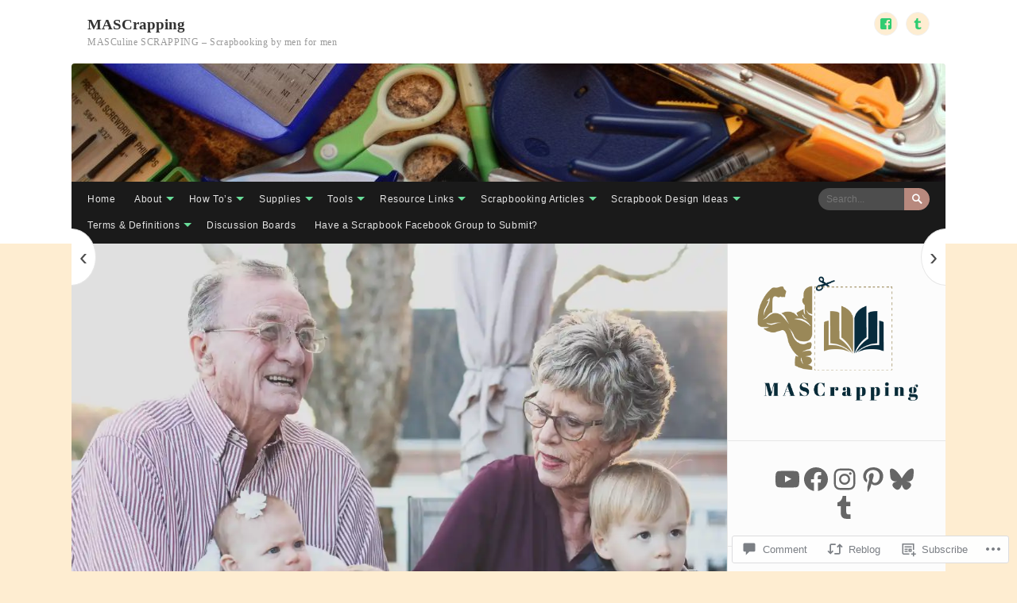

--- FILE ---
content_type: text/html; charset=UTF-8
request_url: https://mascrapping.com/2023/02/27/scrapbook-themes-for-your-father/
body_size: 41961
content:
<!DOCTYPE html>
<html lang="en">
<head>
	<meta charset="UTF-8" />
	<meta http-equiv="Content-Type" content="text/html; charset=UTF-8" />
	<meta name="viewport" content="width=device-width, initial-scale=1.0">

	<link rel="profile" href="https://gmpg.org/xfn/11" />
	<link rel="pingback" href="https://mascrapping.com/xmlrpc.php" />

	<!--[if lt IE 9]>
	<script src="https://s0.wp.com/wp-content/themes/premium/bexley/js/html5.js?m=1479284841i" type="text/javascript"></script>
	<![endif]-->

	<title>Scrapbook Themes for Your Father &#8211; MASCrapping</title>
<meta name='robots' content='max-image-preview:large' />
<meta name="google-site-verification" content="WXeyFmCF8YQpsc7VZoEHrNavA4aVlWcQ3W24hOFQdYI" />
<meta name="p:domain_verify" content="617c9bfeea3b87f8e18bd70de8ec3bd6" />
<meta name="facebook-domain-verification" content="n6l3ye33wg630o4n913cfmgs6wd1ew" />

<!-- Async WordPress.com Remote Login -->
<script id="wpcom_remote_login_js">
var wpcom_remote_login_extra_auth = '';
function wpcom_remote_login_remove_dom_node_id( element_id ) {
	var dom_node = document.getElementById( element_id );
	if ( dom_node ) { dom_node.parentNode.removeChild( dom_node ); }
}
function wpcom_remote_login_remove_dom_node_classes( class_name ) {
	var dom_nodes = document.querySelectorAll( '.' + class_name );
	for ( var i = 0; i < dom_nodes.length; i++ ) {
		dom_nodes[ i ].parentNode.removeChild( dom_nodes[ i ] );
	}
}
function wpcom_remote_login_final_cleanup() {
	wpcom_remote_login_remove_dom_node_classes( "wpcom_remote_login_msg" );
	wpcom_remote_login_remove_dom_node_id( "wpcom_remote_login_key" );
	wpcom_remote_login_remove_dom_node_id( "wpcom_remote_login_validate" );
	wpcom_remote_login_remove_dom_node_id( "wpcom_remote_login_js" );
	wpcom_remote_login_remove_dom_node_id( "wpcom_request_access_iframe" );
	wpcom_remote_login_remove_dom_node_id( "wpcom_request_access_styles" );
}

// Watch for messages back from the remote login
window.addEventListener( "message", function( e ) {
	if ( e.origin === "https://r-login.wordpress.com" ) {
		var data = {};
		try {
			data = JSON.parse( e.data );
		} catch( e ) {
			wpcom_remote_login_final_cleanup();
			return;
		}

		if ( data.msg === 'LOGIN' ) {
			// Clean up the login check iframe
			wpcom_remote_login_remove_dom_node_id( "wpcom_remote_login_key" );

			var id_regex = new RegExp( /^[0-9]+$/ );
			var token_regex = new RegExp( /^.*|.*|.*$/ );
			if (
				token_regex.test( data.token )
				&& id_regex.test( data.wpcomid )
			) {
				// We have everything we need to ask for a login
				var script = document.createElement( "script" );
				script.setAttribute( "id", "wpcom_remote_login_validate" );
				script.src = '/remote-login.php?wpcom_remote_login=validate'
					+ '&wpcomid=' + data.wpcomid
					+ '&token=' + encodeURIComponent( data.token )
					+ '&host=' + window.location.protocol
					+ '//' + window.location.hostname
					+ '&postid=8099'
					+ '&is_singular=1';
				document.body.appendChild( script );
			}

			return;
		}

		// Safari ITP, not logged in, so redirect
		if ( data.msg === 'LOGIN-REDIRECT' ) {
			window.location = 'https://wordpress.com/log-in?redirect_to=' + window.location.href;
			return;
		}

		// Safari ITP, storage access failed, remove the request
		if ( data.msg === 'LOGIN-REMOVE' ) {
			var css_zap = 'html { -webkit-transition: margin-top 1s; transition: margin-top 1s; } /* 9001 */ html { margin-top: 0 !important; } * html body { margin-top: 0 !important; } @media screen and ( max-width: 782px ) { html { margin-top: 0 !important; } * html body { margin-top: 0 !important; } }';
			var style_zap = document.createElement( 'style' );
			style_zap.type = 'text/css';
			style_zap.appendChild( document.createTextNode( css_zap ) );
			document.body.appendChild( style_zap );

			var e = document.getElementById( 'wpcom_request_access_iframe' );
			e.parentNode.removeChild( e );

			document.cookie = 'wordpress_com_login_access=denied; path=/; max-age=31536000';

			return;
		}

		// Safari ITP
		if ( data.msg === 'REQUEST_ACCESS' ) {
			console.log( 'request access: safari' );

			// Check ITP iframe enable/disable knob
			if ( wpcom_remote_login_extra_auth !== 'safari_itp_iframe' ) {
				return;
			}

			// If we are in a "private window" there is no ITP.
			var private_window = false;
			try {
				var opendb = window.openDatabase( null, null, null, null );
			} catch( e ) {
				private_window = true;
			}

			if ( private_window ) {
				console.log( 'private window' );
				return;
			}

			var iframe = document.createElement( 'iframe' );
			iframe.id = 'wpcom_request_access_iframe';
			iframe.setAttribute( 'scrolling', 'no' );
			iframe.setAttribute( 'sandbox', 'allow-storage-access-by-user-activation allow-scripts allow-same-origin allow-top-navigation-by-user-activation' );
			iframe.src = 'https://r-login.wordpress.com/remote-login.php?wpcom_remote_login=request_access&origin=' + encodeURIComponent( data.origin ) + '&wpcomid=' + encodeURIComponent( data.wpcomid );

			var css = 'html { -webkit-transition: margin-top 1s; transition: margin-top 1s; } /* 9001 */ html { margin-top: 46px !important; } * html body { margin-top: 46px !important; } @media screen and ( max-width: 660px ) { html { margin-top: 71px !important; } * html body { margin-top: 71px !important; } #wpcom_request_access_iframe { display: block; height: 71px !important; } } #wpcom_request_access_iframe { border: 0px; height: 46px; position: fixed; top: 0; left: 0; width: 100%; min-width: 100%; z-index: 99999; background: #23282d; } ';

			var style = document.createElement( 'style' );
			style.type = 'text/css';
			style.id = 'wpcom_request_access_styles';
			style.appendChild( document.createTextNode( css ) );
			document.body.appendChild( style );

			document.body.appendChild( iframe );
		}

		if ( data.msg === 'DONE' ) {
			wpcom_remote_login_final_cleanup();
		}
	}
}, false );

// Inject the remote login iframe after the page has had a chance to load
// more critical resources
window.addEventListener( "DOMContentLoaded", function( e ) {
	var iframe = document.createElement( "iframe" );
	iframe.style.display = "none";
	iframe.setAttribute( "scrolling", "no" );
	iframe.setAttribute( "id", "wpcom_remote_login_key" );
	iframe.src = "https://r-login.wordpress.com/remote-login.php"
		+ "?wpcom_remote_login=key"
		+ "&origin=aHR0cHM6Ly9tYXNjcmFwcGluZy5jb20%3D"
		+ "&wpcomid=44877737"
		+ "&time=" + Math.floor( Date.now() / 1000 );
	document.body.appendChild( iframe );
}, false );
</script>
<link rel='dns-prefetch' href='//s0.wp.com' />
<link rel='dns-prefetch' href='//widgets.wp.com' />
<link rel='dns-prefetch' href='//wordpress.com' />
<link rel='dns-prefetch' href='//fonts-api.wp.com' />
<link rel="alternate" type="application/rss+xml" title="MASCrapping &raquo; Feed" href="https://mascrapping.com/feed/" />
<link rel="alternate" type="application/rss+xml" title="MASCrapping &raquo; Comments Feed" href="https://mascrapping.com/comments/feed/" />
<link rel="alternate" type="application/rss+xml" title="MASCrapping &raquo; Scrapbook Themes for Your&nbsp;Father Comments Feed" href="https://mascrapping.com/2023/02/27/scrapbook-themes-for-your-father/feed/" />
	<script type="text/javascript">
		/* <![CDATA[ */
		function addLoadEvent(func) {
			var oldonload = window.onload;
			if (typeof window.onload != 'function') {
				window.onload = func;
			} else {
				window.onload = function () {
					oldonload();
					func();
				}
			}
		}
		/* ]]> */
	</script>
	<link crossorigin='anonymous' rel='stylesheet' id='all-css-0-1' href='/_static/??-eJxtzEkKgDAMQNELWYNjcSGeRdog1Q7BpHh9UQRBXD74fDhImRQFo0DIinxeXGRYUWg222PgHCEkmz0y7OhnQasosXxUGuYC/o/ebfh+b135FMZKd02th77t1hMpiDR+&cssminify=yes' type='text/css' media='all' />
<style id='wp-emoji-styles-inline-css'>

	img.wp-smiley, img.emoji {
		display: inline !important;
		border: none !important;
		box-shadow: none !important;
		height: 1em !important;
		width: 1em !important;
		margin: 0 0.07em !important;
		vertical-align: -0.1em !important;
		background: none !important;
		padding: 0 !important;
	}
/*# sourceURL=wp-emoji-styles-inline-css */
</style>
<link crossorigin='anonymous' rel='stylesheet' id='all-css-2-1' href='/wp-content/plugins/gutenberg-core/v22.2.0/build/styles/block-library/style.css?m=1764855221i&cssminify=yes' type='text/css' media='all' />
<style id='wp-block-library-inline-css'>
.has-text-align-justify {
	text-align:justify;
}
.has-text-align-justify{text-align:justify;}

/*# sourceURL=wp-block-library-inline-css */
</style><style id='wp-block-embed-inline-css'>
.wp-block-embed.alignleft,.wp-block-embed.alignright,.wp-block[data-align=left]>[data-type="core/embed"],.wp-block[data-align=right]>[data-type="core/embed"]{max-width:360px;width:100%}.wp-block-embed.alignleft .wp-block-embed__wrapper,.wp-block-embed.alignright .wp-block-embed__wrapper,.wp-block[data-align=left]>[data-type="core/embed"] .wp-block-embed__wrapper,.wp-block[data-align=right]>[data-type="core/embed"] .wp-block-embed__wrapper{min-width:280px}.wp-block-cover .wp-block-embed{min-height:240px;min-width:320px}.wp-block-group.is-layout-flex .wp-block-embed{flex:1 1 0%;min-width:0}.wp-block-embed{overflow-wrap:break-word}.wp-block-embed :where(figcaption){margin-bottom:1em;margin-top:.5em}.wp-block-embed iframe{max-width:100%}.wp-block-embed__wrapper{position:relative}.wp-embed-responsive .wp-has-aspect-ratio .wp-block-embed__wrapper:before{content:"";display:block;padding-top:50%}.wp-embed-responsive .wp-has-aspect-ratio iframe{bottom:0;height:100%;left:0;position:absolute;right:0;top:0;width:100%}.wp-embed-responsive .wp-embed-aspect-21-9 .wp-block-embed__wrapper:before{padding-top:42.85%}.wp-embed-responsive .wp-embed-aspect-18-9 .wp-block-embed__wrapper:before{padding-top:50%}.wp-embed-responsive .wp-embed-aspect-16-9 .wp-block-embed__wrapper:before{padding-top:56.25%}.wp-embed-responsive .wp-embed-aspect-4-3 .wp-block-embed__wrapper:before{padding-top:75%}.wp-embed-responsive .wp-embed-aspect-1-1 .wp-block-embed__wrapper:before{padding-top:100%}.wp-embed-responsive .wp-embed-aspect-9-16 .wp-block-embed__wrapper:before{padding-top:177.77%}.wp-embed-responsive .wp-embed-aspect-1-2 .wp-block-embed__wrapper:before{padding-top:200%}
/*# sourceURL=/wp-content/plugins/gutenberg-core/v22.2.0/build/styles/block-library/embed/style.css */
</style>
<style id='wp-block-paragraph-inline-css'>
.is-small-text{font-size:.875em}.is-regular-text{font-size:1em}.is-large-text{font-size:2.25em}.is-larger-text{font-size:3em}.has-drop-cap:not(:focus):first-letter{float:left;font-size:8.4em;font-style:normal;font-weight:100;line-height:.68;margin:.05em .1em 0 0;text-transform:uppercase}body.rtl .has-drop-cap:not(:focus):first-letter{float:none;margin-left:.1em}p.has-drop-cap.has-background{overflow:hidden}:root :where(p.has-background){padding:1.25em 2.375em}:where(p.has-text-color:not(.has-link-color)) a{color:inherit}p.has-text-align-left[style*="writing-mode:vertical-lr"],p.has-text-align-right[style*="writing-mode:vertical-rl"]{rotate:180deg}
/*# sourceURL=/wp-content/plugins/gutenberg-core/v22.2.0/build/styles/block-library/paragraph/style.css */
</style>
<style id='wp-block-social-links-inline-css'>
.wp-block-social-links{background:none;box-sizing:border-box;margin-left:0;padding-left:0;padding-right:0;text-indent:0}.wp-block-social-links .wp-social-link a,.wp-block-social-links .wp-social-link a:hover{border-bottom:0;box-shadow:none;text-decoration:none}.wp-block-social-links .wp-social-link svg{height:1em;width:1em}.wp-block-social-links .wp-social-link span:not(.screen-reader-text){font-size:.65em;margin-left:.5em;margin-right:.5em}.wp-block-social-links.has-small-icon-size{font-size:16px}.wp-block-social-links,.wp-block-social-links.has-normal-icon-size{font-size:24px}.wp-block-social-links.has-large-icon-size{font-size:36px}.wp-block-social-links.has-huge-icon-size{font-size:48px}.wp-block-social-links.aligncenter{display:flex;justify-content:center}.wp-block-social-links.alignright{justify-content:flex-end}.wp-block-social-link{border-radius:9999px;display:block}@media not (prefers-reduced-motion){.wp-block-social-link{transition:transform .1s ease}}.wp-block-social-link{height:auto}.wp-block-social-link a{align-items:center;display:flex;line-height:0}.wp-block-social-link:hover{transform:scale(1.1)}.wp-block-social-links .wp-block-social-link.wp-social-link{display:inline-block;margin:0;padding:0}.wp-block-social-links .wp-block-social-link.wp-social-link .wp-block-social-link-anchor,.wp-block-social-links .wp-block-social-link.wp-social-link .wp-block-social-link-anchor svg,.wp-block-social-links .wp-block-social-link.wp-social-link .wp-block-social-link-anchor:active,.wp-block-social-links .wp-block-social-link.wp-social-link .wp-block-social-link-anchor:hover,.wp-block-social-links .wp-block-social-link.wp-social-link .wp-block-social-link-anchor:visited{fill:currentColor;color:currentColor}:where(.wp-block-social-links:not(.is-style-logos-only)) .wp-social-link{background-color:#f0f0f0;color:#444}:where(.wp-block-social-links:not(.is-style-logos-only)) .wp-social-link-amazon{background-color:#f90;color:#fff}:where(.wp-block-social-links:not(.is-style-logos-only)) .wp-social-link-bandcamp{background-color:#1ea0c3;color:#fff}:where(.wp-block-social-links:not(.is-style-logos-only)) .wp-social-link-behance{background-color:#0757fe;color:#fff}:where(.wp-block-social-links:not(.is-style-logos-only)) .wp-social-link-bluesky{background-color:#0a7aff;color:#fff}:where(.wp-block-social-links:not(.is-style-logos-only)) .wp-social-link-codepen{background-color:#1e1f26;color:#fff}:where(.wp-block-social-links:not(.is-style-logos-only)) .wp-social-link-deviantart{background-color:#02e49b;color:#fff}:where(.wp-block-social-links:not(.is-style-logos-only)) .wp-social-link-discord{background-color:#5865f2;color:#fff}:where(.wp-block-social-links:not(.is-style-logos-only)) .wp-social-link-dribbble{background-color:#e94c89;color:#fff}:where(.wp-block-social-links:not(.is-style-logos-only)) .wp-social-link-dropbox{background-color:#4280ff;color:#fff}:where(.wp-block-social-links:not(.is-style-logos-only)) .wp-social-link-etsy{background-color:#f45800;color:#fff}:where(.wp-block-social-links:not(.is-style-logos-only)) .wp-social-link-facebook{background-color:#0866ff;color:#fff}:where(.wp-block-social-links:not(.is-style-logos-only)) .wp-social-link-fivehundredpx{background-color:#000;color:#fff}:where(.wp-block-social-links:not(.is-style-logos-only)) .wp-social-link-flickr{background-color:#0461dd;color:#fff}:where(.wp-block-social-links:not(.is-style-logos-only)) .wp-social-link-foursquare{background-color:#e65678;color:#fff}:where(.wp-block-social-links:not(.is-style-logos-only)) .wp-social-link-github{background-color:#24292d;color:#fff}:where(.wp-block-social-links:not(.is-style-logos-only)) .wp-social-link-goodreads{background-color:#eceadd;color:#382110}:where(.wp-block-social-links:not(.is-style-logos-only)) .wp-social-link-google{background-color:#ea4434;color:#fff}:where(.wp-block-social-links:not(.is-style-logos-only)) .wp-social-link-gravatar{background-color:#1d4fc4;color:#fff}:where(.wp-block-social-links:not(.is-style-logos-only)) .wp-social-link-instagram{background-color:#f00075;color:#fff}:where(.wp-block-social-links:not(.is-style-logos-only)) .wp-social-link-lastfm{background-color:#e21b24;color:#fff}:where(.wp-block-social-links:not(.is-style-logos-only)) .wp-social-link-linkedin{background-color:#0d66c2;color:#fff}:where(.wp-block-social-links:not(.is-style-logos-only)) .wp-social-link-mastodon{background-color:#3288d4;color:#fff}:where(.wp-block-social-links:not(.is-style-logos-only)) .wp-social-link-medium{background-color:#000;color:#fff}:where(.wp-block-social-links:not(.is-style-logos-only)) .wp-social-link-meetup{background-color:#f6405f;color:#fff}:where(.wp-block-social-links:not(.is-style-logos-only)) .wp-social-link-patreon{background-color:#000;color:#fff}:where(.wp-block-social-links:not(.is-style-logos-only)) .wp-social-link-pinterest{background-color:#e60122;color:#fff}:where(.wp-block-social-links:not(.is-style-logos-only)) .wp-social-link-pocket{background-color:#ef4155;color:#fff}:where(.wp-block-social-links:not(.is-style-logos-only)) .wp-social-link-reddit{background-color:#ff4500;color:#fff}:where(.wp-block-social-links:not(.is-style-logos-only)) .wp-social-link-skype{background-color:#0478d7;color:#fff}:where(.wp-block-social-links:not(.is-style-logos-only)) .wp-social-link-snapchat{stroke:#000;background-color:#fefc00;color:#fff}:where(.wp-block-social-links:not(.is-style-logos-only)) .wp-social-link-soundcloud{background-color:#ff5600;color:#fff}:where(.wp-block-social-links:not(.is-style-logos-only)) .wp-social-link-spotify{background-color:#1bd760;color:#fff}:where(.wp-block-social-links:not(.is-style-logos-only)) .wp-social-link-telegram{background-color:#2aabee;color:#fff}:where(.wp-block-social-links:not(.is-style-logos-only)) .wp-social-link-threads{background-color:#000;color:#fff}:where(.wp-block-social-links:not(.is-style-logos-only)) .wp-social-link-tiktok{background-color:#000;color:#fff}:where(.wp-block-social-links:not(.is-style-logos-only)) .wp-social-link-tumblr{background-color:#011835;color:#fff}:where(.wp-block-social-links:not(.is-style-logos-only)) .wp-social-link-twitch{background-color:#6440a4;color:#fff}:where(.wp-block-social-links:not(.is-style-logos-only)) .wp-social-link-twitter{background-color:#1da1f2;color:#fff}:where(.wp-block-social-links:not(.is-style-logos-only)) .wp-social-link-vimeo{background-color:#1eb7ea;color:#fff}:where(.wp-block-social-links:not(.is-style-logos-only)) .wp-social-link-vk{background-color:#4680c2;color:#fff}:where(.wp-block-social-links:not(.is-style-logos-only)) .wp-social-link-wordpress{background-color:#3499cd;color:#fff}:where(.wp-block-social-links:not(.is-style-logos-only)) .wp-social-link-whatsapp{background-color:#25d366;color:#fff}:where(.wp-block-social-links:not(.is-style-logos-only)) .wp-social-link-x{background-color:#000;color:#fff}:where(.wp-block-social-links:not(.is-style-logos-only)) .wp-social-link-yelp{background-color:#d32422;color:#fff}:where(.wp-block-social-links:not(.is-style-logos-only)) .wp-social-link-youtube{background-color:red;color:#fff}:where(.wp-block-social-links.is-style-logos-only) .wp-social-link{background:none}:where(.wp-block-social-links.is-style-logos-only) .wp-social-link svg{height:1.25em;width:1.25em}:where(.wp-block-social-links.is-style-logos-only) .wp-social-link-amazon{color:#f90}:where(.wp-block-social-links.is-style-logos-only) .wp-social-link-bandcamp{color:#1ea0c3}:where(.wp-block-social-links.is-style-logos-only) .wp-social-link-behance{color:#0757fe}:where(.wp-block-social-links.is-style-logos-only) .wp-social-link-bluesky{color:#0a7aff}:where(.wp-block-social-links.is-style-logos-only) .wp-social-link-codepen{color:#1e1f26}:where(.wp-block-social-links.is-style-logos-only) .wp-social-link-deviantart{color:#02e49b}:where(.wp-block-social-links.is-style-logos-only) .wp-social-link-discord{color:#5865f2}:where(.wp-block-social-links.is-style-logos-only) .wp-social-link-dribbble{color:#e94c89}:where(.wp-block-social-links.is-style-logos-only) .wp-social-link-dropbox{color:#4280ff}:where(.wp-block-social-links.is-style-logos-only) .wp-social-link-etsy{color:#f45800}:where(.wp-block-social-links.is-style-logos-only) .wp-social-link-facebook{color:#0866ff}:where(.wp-block-social-links.is-style-logos-only) .wp-social-link-fivehundredpx{color:#000}:where(.wp-block-social-links.is-style-logos-only) .wp-social-link-flickr{color:#0461dd}:where(.wp-block-social-links.is-style-logos-only) .wp-social-link-foursquare{color:#e65678}:where(.wp-block-social-links.is-style-logos-only) .wp-social-link-github{color:#24292d}:where(.wp-block-social-links.is-style-logos-only) .wp-social-link-goodreads{color:#382110}:where(.wp-block-social-links.is-style-logos-only) .wp-social-link-google{color:#ea4434}:where(.wp-block-social-links.is-style-logos-only) .wp-social-link-gravatar{color:#1d4fc4}:where(.wp-block-social-links.is-style-logos-only) .wp-social-link-instagram{color:#f00075}:where(.wp-block-social-links.is-style-logos-only) .wp-social-link-lastfm{color:#e21b24}:where(.wp-block-social-links.is-style-logos-only) .wp-social-link-linkedin{color:#0d66c2}:where(.wp-block-social-links.is-style-logos-only) .wp-social-link-mastodon{color:#3288d4}:where(.wp-block-social-links.is-style-logos-only) .wp-social-link-medium{color:#000}:where(.wp-block-social-links.is-style-logos-only) .wp-social-link-meetup{color:#f6405f}:where(.wp-block-social-links.is-style-logos-only) .wp-social-link-patreon{color:#000}:where(.wp-block-social-links.is-style-logos-only) .wp-social-link-pinterest{color:#e60122}:where(.wp-block-social-links.is-style-logos-only) .wp-social-link-pocket{color:#ef4155}:where(.wp-block-social-links.is-style-logos-only) .wp-social-link-reddit{color:#ff4500}:where(.wp-block-social-links.is-style-logos-only) .wp-social-link-skype{color:#0478d7}:where(.wp-block-social-links.is-style-logos-only) .wp-social-link-snapchat{stroke:#000;color:#fff}:where(.wp-block-social-links.is-style-logos-only) .wp-social-link-soundcloud{color:#ff5600}:where(.wp-block-social-links.is-style-logos-only) .wp-social-link-spotify{color:#1bd760}:where(.wp-block-social-links.is-style-logos-only) .wp-social-link-telegram{color:#2aabee}:where(.wp-block-social-links.is-style-logos-only) .wp-social-link-threads{color:#000}:where(.wp-block-social-links.is-style-logos-only) .wp-social-link-tiktok{color:#000}:where(.wp-block-social-links.is-style-logos-only) .wp-social-link-tumblr{color:#011835}:where(.wp-block-social-links.is-style-logos-only) .wp-social-link-twitch{color:#6440a4}:where(.wp-block-social-links.is-style-logos-only) .wp-social-link-twitter{color:#1da1f2}:where(.wp-block-social-links.is-style-logos-only) .wp-social-link-vimeo{color:#1eb7ea}:where(.wp-block-social-links.is-style-logos-only) .wp-social-link-vk{color:#4680c2}:where(.wp-block-social-links.is-style-logos-only) .wp-social-link-whatsapp{color:#25d366}:where(.wp-block-social-links.is-style-logos-only) .wp-social-link-wordpress{color:#3499cd}:where(.wp-block-social-links.is-style-logos-only) .wp-social-link-x{color:#000}:where(.wp-block-social-links.is-style-logos-only) .wp-social-link-yelp{color:#d32422}:where(.wp-block-social-links.is-style-logos-only) .wp-social-link-youtube{color:red}.wp-block-social-links.is-style-pill-shape .wp-social-link{width:auto}:root :where(.wp-block-social-links .wp-social-link a){padding:.25em}:root :where(.wp-block-social-links.is-style-logos-only .wp-social-link a){padding:0}:root :where(.wp-block-social-links.is-style-pill-shape .wp-social-link a){padding-left:.6666666667em;padding-right:.6666666667em}.wp-block-social-links:not(.has-icon-color):not(.has-icon-background-color) .wp-social-link-snapchat .wp-block-social-link-label{color:#000}
/*# sourceURL=/wp-content/plugins/gutenberg-core/v22.2.0/build/styles/block-library/social-links/style.css */
</style>
<style id='wp-block-list-inline-css'>
ol,ul{box-sizing:border-box}:root :where(.wp-block-list.has-background){padding:1.25em 2.375em}
/*# sourceURL=/wp-content/plugins/gutenberg-core/v22.2.0/build/styles/block-library/list/style.css */
</style>
<style id='wp-block-video-inline-css'>
.wp-block-video{box-sizing:border-box}.wp-block-video video{height:auto;vertical-align:middle;width:100%}@supports (position:sticky){.wp-block-video [poster]{object-fit:cover}}.wp-block-video.aligncenter{text-align:center}.wp-block-video :where(figcaption){margin-bottom:1em;margin-top:.5em}
/*# sourceURL=/wp-content/plugins/gutenberg-core/v22.2.0/build/styles/block-library/video/style.css */
</style>
<style id='global-styles-inline-css'>
:root{--wp--preset--aspect-ratio--square: 1;--wp--preset--aspect-ratio--4-3: 4/3;--wp--preset--aspect-ratio--3-4: 3/4;--wp--preset--aspect-ratio--3-2: 3/2;--wp--preset--aspect-ratio--2-3: 2/3;--wp--preset--aspect-ratio--16-9: 16/9;--wp--preset--aspect-ratio--9-16: 9/16;--wp--preset--color--black: #000000;--wp--preset--color--cyan-bluish-gray: #abb8c3;--wp--preset--color--white: #ffffff;--wp--preset--color--pale-pink: #f78da7;--wp--preset--color--vivid-red: #cf2e2e;--wp--preset--color--luminous-vivid-orange: #ff6900;--wp--preset--color--luminous-vivid-amber: #fcb900;--wp--preset--color--light-green-cyan: #7bdcb5;--wp--preset--color--vivid-green-cyan: #00d084;--wp--preset--color--pale-cyan-blue: #8ed1fc;--wp--preset--color--vivid-cyan-blue: #0693e3;--wp--preset--color--vivid-purple: #9b51e0;--wp--preset--gradient--vivid-cyan-blue-to-vivid-purple: linear-gradient(135deg,rgb(6,147,227) 0%,rgb(155,81,224) 100%);--wp--preset--gradient--light-green-cyan-to-vivid-green-cyan: linear-gradient(135deg,rgb(122,220,180) 0%,rgb(0,208,130) 100%);--wp--preset--gradient--luminous-vivid-amber-to-luminous-vivid-orange: linear-gradient(135deg,rgb(252,185,0) 0%,rgb(255,105,0) 100%);--wp--preset--gradient--luminous-vivid-orange-to-vivid-red: linear-gradient(135deg,rgb(255,105,0) 0%,rgb(207,46,46) 100%);--wp--preset--gradient--very-light-gray-to-cyan-bluish-gray: linear-gradient(135deg,rgb(238,238,238) 0%,rgb(169,184,195) 100%);--wp--preset--gradient--cool-to-warm-spectrum: linear-gradient(135deg,rgb(74,234,220) 0%,rgb(151,120,209) 20%,rgb(207,42,186) 40%,rgb(238,44,130) 60%,rgb(251,105,98) 80%,rgb(254,248,76) 100%);--wp--preset--gradient--blush-light-purple: linear-gradient(135deg,rgb(255,206,236) 0%,rgb(152,150,240) 100%);--wp--preset--gradient--blush-bordeaux: linear-gradient(135deg,rgb(254,205,165) 0%,rgb(254,45,45) 50%,rgb(107,0,62) 100%);--wp--preset--gradient--luminous-dusk: linear-gradient(135deg,rgb(255,203,112) 0%,rgb(199,81,192) 50%,rgb(65,88,208) 100%);--wp--preset--gradient--pale-ocean: linear-gradient(135deg,rgb(255,245,203) 0%,rgb(182,227,212) 50%,rgb(51,167,181) 100%);--wp--preset--gradient--electric-grass: linear-gradient(135deg,rgb(202,248,128) 0%,rgb(113,206,126) 100%);--wp--preset--gradient--midnight: linear-gradient(135deg,rgb(2,3,129) 0%,rgb(40,116,252) 100%);--wp--preset--font-size--small: 13px;--wp--preset--font-size--medium: 20px;--wp--preset--font-size--large: 36px;--wp--preset--font-size--x-large: 42px;--wp--preset--font-family--albert-sans: 'Albert Sans', sans-serif;--wp--preset--font-family--alegreya: Alegreya, serif;--wp--preset--font-family--arvo: Arvo, serif;--wp--preset--font-family--bodoni-moda: 'Bodoni Moda', serif;--wp--preset--font-family--bricolage-grotesque: 'Bricolage Grotesque', sans-serif;--wp--preset--font-family--cabin: Cabin, sans-serif;--wp--preset--font-family--chivo: Chivo, sans-serif;--wp--preset--font-family--commissioner: Commissioner, sans-serif;--wp--preset--font-family--cormorant: Cormorant, serif;--wp--preset--font-family--courier-prime: 'Courier Prime', monospace;--wp--preset--font-family--crimson-pro: 'Crimson Pro', serif;--wp--preset--font-family--dm-mono: 'DM Mono', monospace;--wp--preset--font-family--dm-sans: 'DM Sans', sans-serif;--wp--preset--font-family--dm-serif-display: 'DM Serif Display', serif;--wp--preset--font-family--domine: Domine, serif;--wp--preset--font-family--eb-garamond: 'EB Garamond', serif;--wp--preset--font-family--epilogue: Epilogue, sans-serif;--wp--preset--font-family--fahkwang: Fahkwang, sans-serif;--wp--preset--font-family--figtree: Figtree, sans-serif;--wp--preset--font-family--fira-sans: 'Fira Sans', sans-serif;--wp--preset--font-family--fjalla-one: 'Fjalla One', sans-serif;--wp--preset--font-family--fraunces: Fraunces, serif;--wp--preset--font-family--gabarito: Gabarito, system-ui;--wp--preset--font-family--ibm-plex-mono: 'IBM Plex Mono', monospace;--wp--preset--font-family--ibm-plex-sans: 'IBM Plex Sans', sans-serif;--wp--preset--font-family--ibarra-real-nova: 'Ibarra Real Nova', serif;--wp--preset--font-family--instrument-serif: 'Instrument Serif', serif;--wp--preset--font-family--inter: Inter, sans-serif;--wp--preset--font-family--josefin-sans: 'Josefin Sans', sans-serif;--wp--preset--font-family--jost: Jost, sans-serif;--wp--preset--font-family--libre-baskerville: 'Libre Baskerville', serif;--wp--preset--font-family--libre-franklin: 'Libre Franklin', sans-serif;--wp--preset--font-family--literata: Literata, serif;--wp--preset--font-family--lora: Lora, serif;--wp--preset--font-family--merriweather: Merriweather, serif;--wp--preset--font-family--montserrat: Montserrat, sans-serif;--wp--preset--font-family--newsreader: Newsreader, serif;--wp--preset--font-family--noto-sans-mono: 'Noto Sans Mono', sans-serif;--wp--preset--font-family--nunito: Nunito, sans-serif;--wp--preset--font-family--open-sans: 'Open Sans', sans-serif;--wp--preset--font-family--overpass: Overpass, sans-serif;--wp--preset--font-family--pt-serif: 'PT Serif', serif;--wp--preset--font-family--petrona: Petrona, serif;--wp--preset--font-family--piazzolla: Piazzolla, serif;--wp--preset--font-family--playfair-display: 'Playfair Display', serif;--wp--preset--font-family--plus-jakarta-sans: 'Plus Jakarta Sans', sans-serif;--wp--preset--font-family--poppins: Poppins, sans-serif;--wp--preset--font-family--raleway: Raleway, sans-serif;--wp--preset--font-family--roboto: Roboto, sans-serif;--wp--preset--font-family--roboto-slab: 'Roboto Slab', serif;--wp--preset--font-family--rubik: Rubik, sans-serif;--wp--preset--font-family--rufina: Rufina, serif;--wp--preset--font-family--sora: Sora, sans-serif;--wp--preset--font-family--source-sans-3: 'Source Sans 3', sans-serif;--wp--preset--font-family--source-serif-4: 'Source Serif 4', serif;--wp--preset--font-family--space-mono: 'Space Mono', monospace;--wp--preset--font-family--syne: Syne, sans-serif;--wp--preset--font-family--texturina: Texturina, serif;--wp--preset--font-family--urbanist: Urbanist, sans-serif;--wp--preset--font-family--work-sans: 'Work Sans', sans-serif;--wp--preset--spacing--20: 0.44rem;--wp--preset--spacing--30: 0.67rem;--wp--preset--spacing--40: 1rem;--wp--preset--spacing--50: 1.5rem;--wp--preset--spacing--60: 2.25rem;--wp--preset--spacing--70: 3.38rem;--wp--preset--spacing--80: 5.06rem;--wp--preset--shadow--natural: 6px 6px 9px rgba(0, 0, 0, 0.2);--wp--preset--shadow--deep: 12px 12px 50px rgba(0, 0, 0, 0.4);--wp--preset--shadow--sharp: 6px 6px 0px rgba(0, 0, 0, 0.2);--wp--preset--shadow--outlined: 6px 6px 0px -3px rgb(255, 255, 255), 6px 6px rgb(0, 0, 0);--wp--preset--shadow--crisp: 6px 6px 0px rgb(0, 0, 0);}:where(.is-layout-flex){gap: 0.5em;}:where(.is-layout-grid){gap: 0.5em;}body .is-layout-flex{display: flex;}.is-layout-flex{flex-wrap: wrap;align-items: center;}.is-layout-flex > :is(*, div){margin: 0;}body .is-layout-grid{display: grid;}.is-layout-grid > :is(*, div){margin: 0;}:where(.wp-block-columns.is-layout-flex){gap: 2em;}:where(.wp-block-columns.is-layout-grid){gap: 2em;}:where(.wp-block-post-template.is-layout-flex){gap: 1.25em;}:where(.wp-block-post-template.is-layout-grid){gap: 1.25em;}.has-black-color{color: var(--wp--preset--color--black) !important;}.has-cyan-bluish-gray-color{color: var(--wp--preset--color--cyan-bluish-gray) !important;}.has-white-color{color: var(--wp--preset--color--white) !important;}.has-pale-pink-color{color: var(--wp--preset--color--pale-pink) !important;}.has-vivid-red-color{color: var(--wp--preset--color--vivid-red) !important;}.has-luminous-vivid-orange-color{color: var(--wp--preset--color--luminous-vivid-orange) !important;}.has-luminous-vivid-amber-color{color: var(--wp--preset--color--luminous-vivid-amber) !important;}.has-light-green-cyan-color{color: var(--wp--preset--color--light-green-cyan) !important;}.has-vivid-green-cyan-color{color: var(--wp--preset--color--vivid-green-cyan) !important;}.has-pale-cyan-blue-color{color: var(--wp--preset--color--pale-cyan-blue) !important;}.has-vivid-cyan-blue-color{color: var(--wp--preset--color--vivid-cyan-blue) !important;}.has-vivid-purple-color{color: var(--wp--preset--color--vivid-purple) !important;}.has-black-background-color{background-color: var(--wp--preset--color--black) !important;}.has-cyan-bluish-gray-background-color{background-color: var(--wp--preset--color--cyan-bluish-gray) !important;}.has-white-background-color{background-color: var(--wp--preset--color--white) !important;}.has-pale-pink-background-color{background-color: var(--wp--preset--color--pale-pink) !important;}.has-vivid-red-background-color{background-color: var(--wp--preset--color--vivid-red) !important;}.has-luminous-vivid-orange-background-color{background-color: var(--wp--preset--color--luminous-vivid-orange) !important;}.has-luminous-vivid-amber-background-color{background-color: var(--wp--preset--color--luminous-vivid-amber) !important;}.has-light-green-cyan-background-color{background-color: var(--wp--preset--color--light-green-cyan) !important;}.has-vivid-green-cyan-background-color{background-color: var(--wp--preset--color--vivid-green-cyan) !important;}.has-pale-cyan-blue-background-color{background-color: var(--wp--preset--color--pale-cyan-blue) !important;}.has-vivid-cyan-blue-background-color{background-color: var(--wp--preset--color--vivid-cyan-blue) !important;}.has-vivid-purple-background-color{background-color: var(--wp--preset--color--vivid-purple) !important;}.has-black-border-color{border-color: var(--wp--preset--color--black) !important;}.has-cyan-bluish-gray-border-color{border-color: var(--wp--preset--color--cyan-bluish-gray) !important;}.has-white-border-color{border-color: var(--wp--preset--color--white) !important;}.has-pale-pink-border-color{border-color: var(--wp--preset--color--pale-pink) !important;}.has-vivid-red-border-color{border-color: var(--wp--preset--color--vivid-red) !important;}.has-luminous-vivid-orange-border-color{border-color: var(--wp--preset--color--luminous-vivid-orange) !important;}.has-luminous-vivid-amber-border-color{border-color: var(--wp--preset--color--luminous-vivid-amber) !important;}.has-light-green-cyan-border-color{border-color: var(--wp--preset--color--light-green-cyan) !important;}.has-vivid-green-cyan-border-color{border-color: var(--wp--preset--color--vivid-green-cyan) !important;}.has-pale-cyan-blue-border-color{border-color: var(--wp--preset--color--pale-cyan-blue) !important;}.has-vivid-cyan-blue-border-color{border-color: var(--wp--preset--color--vivid-cyan-blue) !important;}.has-vivid-purple-border-color{border-color: var(--wp--preset--color--vivid-purple) !important;}.has-vivid-cyan-blue-to-vivid-purple-gradient-background{background: var(--wp--preset--gradient--vivid-cyan-blue-to-vivid-purple) !important;}.has-light-green-cyan-to-vivid-green-cyan-gradient-background{background: var(--wp--preset--gradient--light-green-cyan-to-vivid-green-cyan) !important;}.has-luminous-vivid-amber-to-luminous-vivid-orange-gradient-background{background: var(--wp--preset--gradient--luminous-vivid-amber-to-luminous-vivid-orange) !important;}.has-luminous-vivid-orange-to-vivid-red-gradient-background{background: var(--wp--preset--gradient--luminous-vivid-orange-to-vivid-red) !important;}.has-very-light-gray-to-cyan-bluish-gray-gradient-background{background: var(--wp--preset--gradient--very-light-gray-to-cyan-bluish-gray) !important;}.has-cool-to-warm-spectrum-gradient-background{background: var(--wp--preset--gradient--cool-to-warm-spectrum) !important;}.has-blush-light-purple-gradient-background{background: var(--wp--preset--gradient--blush-light-purple) !important;}.has-blush-bordeaux-gradient-background{background: var(--wp--preset--gradient--blush-bordeaux) !important;}.has-luminous-dusk-gradient-background{background: var(--wp--preset--gradient--luminous-dusk) !important;}.has-pale-ocean-gradient-background{background: var(--wp--preset--gradient--pale-ocean) !important;}.has-electric-grass-gradient-background{background: var(--wp--preset--gradient--electric-grass) !important;}.has-midnight-gradient-background{background: var(--wp--preset--gradient--midnight) !important;}.has-small-font-size{font-size: var(--wp--preset--font-size--small) !important;}.has-medium-font-size{font-size: var(--wp--preset--font-size--medium) !important;}.has-large-font-size{font-size: var(--wp--preset--font-size--large) !important;}.has-x-large-font-size{font-size: var(--wp--preset--font-size--x-large) !important;}.has-albert-sans-font-family{font-family: var(--wp--preset--font-family--albert-sans) !important;}.has-alegreya-font-family{font-family: var(--wp--preset--font-family--alegreya) !important;}.has-arvo-font-family{font-family: var(--wp--preset--font-family--arvo) !important;}.has-bodoni-moda-font-family{font-family: var(--wp--preset--font-family--bodoni-moda) !important;}.has-bricolage-grotesque-font-family{font-family: var(--wp--preset--font-family--bricolage-grotesque) !important;}.has-cabin-font-family{font-family: var(--wp--preset--font-family--cabin) !important;}.has-chivo-font-family{font-family: var(--wp--preset--font-family--chivo) !important;}.has-commissioner-font-family{font-family: var(--wp--preset--font-family--commissioner) !important;}.has-cormorant-font-family{font-family: var(--wp--preset--font-family--cormorant) !important;}.has-courier-prime-font-family{font-family: var(--wp--preset--font-family--courier-prime) !important;}.has-crimson-pro-font-family{font-family: var(--wp--preset--font-family--crimson-pro) !important;}.has-dm-mono-font-family{font-family: var(--wp--preset--font-family--dm-mono) !important;}.has-dm-sans-font-family{font-family: var(--wp--preset--font-family--dm-sans) !important;}.has-dm-serif-display-font-family{font-family: var(--wp--preset--font-family--dm-serif-display) !important;}.has-domine-font-family{font-family: var(--wp--preset--font-family--domine) !important;}.has-eb-garamond-font-family{font-family: var(--wp--preset--font-family--eb-garamond) !important;}.has-epilogue-font-family{font-family: var(--wp--preset--font-family--epilogue) !important;}.has-fahkwang-font-family{font-family: var(--wp--preset--font-family--fahkwang) !important;}.has-figtree-font-family{font-family: var(--wp--preset--font-family--figtree) !important;}.has-fira-sans-font-family{font-family: var(--wp--preset--font-family--fira-sans) !important;}.has-fjalla-one-font-family{font-family: var(--wp--preset--font-family--fjalla-one) !important;}.has-fraunces-font-family{font-family: var(--wp--preset--font-family--fraunces) !important;}.has-gabarito-font-family{font-family: var(--wp--preset--font-family--gabarito) !important;}.has-ibm-plex-mono-font-family{font-family: var(--wp--preset--font-family--ibm-plex-mono) !important;}.has-ibm-plex-sans-font-family{font-family: var(--wp--preset--font-family--ibm-plex-sans) !important;}.has-ibarra-real-nova-font-family{font-family: var(--wp--preset--font-family--ibarra-real-nova) !important;}.has-instrument-serif-font-family{font-family: var(--wp--preset--font-family--instrument-serif) !important;}.has-inter-font-family{font-family: var(--wp--preset--font-family--inter) !important;}.has-josefin-sans-font-family{font-family: var(--wp--preset--font-family--josefin-sans) !important;}.has-jost-font-family{font-family: var(--wp--preset--font-family--jost) !important;}.has-libre-baskerville-font-family{font-family: var(--wp--preset--font-family--libre-baskerville) !important;}.has-libre-franklin-font-family{font-family: var(--wp--preset--font-family--libre-franklin) !important;}.has-literata-font-family{font-family: var(--wp--preset--font-family--literata) !important;}.has-lora-font-family{font-family: var(--wp--preset--font-family--lora) !important;}.has-merriweather-font-family{font-family: var(--wp--preset--font-family--merriweather) !important;}.has-montserrat-font-family{font-family: var(--wp--preset--font-family--montserrat) !important;}.has-newsreader-font-family{font-family: var(--wp--preset--font-family--newsreader) !important;}.has-noto-sans-mono-font-family{font-family: var(--wp--preset--font-family--noto-sans-mono) !important;}.has-nunito-font-family{font-family: var(--wp--preset--font-family--nunito) !important;}.has-open-sans-font-family{font-family: var(--wp--preset--font-family--open-sans) !important;}.has-overpass-font-family{font-family: var(--wp--preset--font-family--overpass) !important;}.has-pt-serif-font-family{font-family: var(--wp--preset--font-family--pt-serif) !important;}.has-petrona-font-family{font-family: var(--wp--preset--font-family--petrona) !important;}.has-piazzolla-font-family{font-family: var(--wp--preset--font-family--piazzolla) !important;}.has-playfair-display-font-family{font-family: var(--wp--preset--font-family--playfair-display) !important;}.has-plus-jakarta-sans-font-family{font-family: var(--wp--preset--font-family--plus-jakarta-sans) !important;}.has-poppins-font-family{font-family: var(--wp--preset--font-family--poppins) !important;}.has-raleway-font-family{font-family: var(--wp--preset--font-family--raleway) !important;}.has-roboto-font-family{font-family: var(--wp--preset--font-family--roboto) !important;}.has-roboto-slab-font-family{font-family: var(--wp--preset--font-family--roboto-slab) !important;}.has-rubik-font-family{font-family: var(--wp--preset--font-family--rubik) !important;}.has-rufina-font-family{font-family: var(--wp--preset--font-family--rufina) !important;}.has-sora-font-family{font-family: var(--wp--preset--font-family--sora) !important;}.has-source-sans-3-font-family{font-family: var(--wp--preset--font-family--source-sans-3) !important;}.has-source-serif-4-font-family{font-family: var(--wp--preset--font-family--source-serif-4) !important;}.has-space-mono-font-family{font-family: var(--wp--preset--font-family--space-mono) !important;}.has-syne-font-family{font-family: var(--wp--preset--font-family--syne) !important;}.has-texturina-font-family{font-family: var(--wp--preset--font-family--texturina) !important;}.has-urbanist-font-family{font-family: var(--wp--preset--font-family--urbanist) !important;}.has-work-sans-font-family{font-family: var(--wp--preset--font-family--work-sans) !important;}
/*# sourceURL=global-styles-inline-css */
</style>
<style id='core-block-supports-inline-css'>
.wp-container-core-social-links-is-layout-16018d1d{justify-content:center;}
/*# sourceURL=core-block-supports-inline-css */
</style>

<style id='classic-theme-styles-inline-css'>
/*! This file is auto-generated */
.wp-block-button__link{color:#fff;background-color:#32373c;border-radius:9999px;box-shadow:none;text-decoration:none;padding:calc(.667em + 2px) calc(1.333em + 2px);font-size:1.125em}.wp-block-file__button{background:#32373c;color:#fff;text-decoration:none}
/*# sourceURL=/wp-includes/css/classic-themes.min.css */
</style>
<link crossorigin='anonymous' rel='stylesheet' id='all-css-4-1' href='/_static/??-eJx9jl2OwjAMhC+Eawq7FB4QR0FJakEgTqLYKdrbbyq0PwKpL5Y8M9/Y+MjgUlSKijnUi4+CLtmQ3F1w0/X7rgfxnANBoan7wNGL/iZA9CtQ50RW+K+IK/x1FWo6Z6Nzgmn0hgJxiy1hj9wYsDYXEoE22VcGvTZQlrgbaTbuDk16VjwNlBp/vPNEcUwFTdXERtW7NwqlOLTVhxEnKrZdbuL8srzu8y8nPvbDbr3uPw/b4fYNEGN9wA==&cssminify=yes' type='text/css' media='all' />
<link rel='stylesheet' id='verbum-gutenberg-css-css' href='https://widgets.wp.com/verbum-block-editor/block-editor.css?ver=1738686361' media='all' />
<link crossorigin='anonymous' rel='stylesheet' id='all-css-6-1' href='/_static/??-eJxtju8KwjAMxF/IGvwzhx/ERxEtYWZr0rKm6N7eSIcM9dvdhfvl4JGcj6IoClxcCqUjyeAjs0Uu0IDm8leytmQFBBKVrJ0/oh4WTL0jGyGNyFQYbvgMOEHWKczcKn96iy09arr6YfaQi8CFxEOHgmN9/1e+mWc+bdpmt22Ph33TvwACalj8&cssminify=yes' type='text/css' media='all' />
<link rel='stylesheet' id='bexley-fonts-css' href='https://fonts-api.wp.com/css?family=Roboto%2BSlab%3A700%2C300&#038;subset=latin%2Clatin-ext' media='all' />
<style id='jetpack_facebook_likebox-inline-css'>
.widget_facebook_likebox {
	overflow: hidden;
}

/*# sourceURL=/wp-content/mu-plugins/jetpack-plugin/sun/modules/widgets/facebook-likebox/style.css */
</style>
<link crossorigin='anonymous' rel='stylesheet' id='all-css-10-1' href='/_static/??-eJzTLy/QTc7PK0nNK9HPLdUtyClNz8wr1i9KTcrJTwcy0/WTi5G5ekCujj52Temp+bo5+cmJJZn5eSgc3bScxMwikFb7XFtDE1NLExMLc0OTLACohS2q&cssminify=yes' type='text/css' media='all' />
<style id='jetpack-global-styles-frontend-style-inline-css'>
:root { --font-headings: unset; --font-base: unset; --font-headings-default: -apple-system,BlinkMacSystemFont,"Segoe UI",Roboto,Oxygen-Sans,Ubuntu,Cantarell,"Helvetica Neue",sans-serif; --font-base-default: -apple-system,BlinkMacSystemFont,"Segoe UI",Roboto,Oxygen-Sans,Ubuntu,Cantarell,"Helvetica Neue",sans-serif;}
/*# sourceURL=jetpack-global-styles-frontend-style-inline-css */
</style>
<link crossorigin='anonymous' rel='stylesheet' id='all-css-12-1' href='/_static/??-eJyNjcsKAjEMRX/IGtQZBxfip0hMS9sxTYppGfx7H7gRN+7ugcs5sFRHKi1Ig9Jd5R6zGMyhVaTrh8G6QFHfORhYwlvw6P39PbPENZmt4G/ROQuBKWVkxxrVvuBH1lIoz2waILJekF+HUzlupnG3nQ77YZwfuRJIaQ==&cssminify=yes' type='text/css' media='all' />
<script type="text/javascript" id="jetpack_related-posts-js-extra">
/* <![CDATA[ */
var related_posts_js_options = {"post_heading":"h4"};
//# sourceURL=jetpack_related-posts-js-extra
/* ]]> */
</script>
<script type="text/javascript" id="bexley-script-main-js-extra">
/* <![CDATA[ */
var js_i18n = {"menu":"Menu"};
//# sourceURL=bexley-script-main-js-extra
/* ]]> */
</script>
<script type="text/javascript" id="wpcom-actionbar-placeholder-js-extra">
/* <![CDATA[ */
var actionbardata = {"siteID":"44877737","postID":"8099","siteURL":"https://mascrapping.com","xhrURL":"https://mascrapping.com/wp-admin/admin-ajax.php","nonce":"7ed99205b0","isLoggedIn":"","statusMessage":"","subsEmailDefault":"instantly","proxyScriptUrl":"https://s0.wp.com/wp-content/js/wpcom-proxy-request.js?m=1513050504i&amp;ver=20211021","shortlink":"https://wp.me/p32iKt-26D","i18n":{"followedText":"New posts from this site will now appear in your \u003Ca href=\"https://wordpress.com/reader\"\u003EReader\u003C/a\u003E","foldBar":"Collapse this bar","unfoldBar":"Expand this bar","shortLinkCopied":"Shortlink copied to clipboard."}};
//# sourceURL=wpcom-actionbar-placeholder-js-extra
/* ]]> */
</script>
<script type="text/javascript" id="jetpack-mu-wpcom-settings-js-before">
/* <![CDATA[ */
var JETPACK_MU_WPCOM_SETTINGS = {"assetsUrl":"https://s0.wp.com/wp-content/mu-plugins/jetpack-mu-wpcom-plugin/sun/jetpack_vendor/automattic/jetpack-mu-wpcom/src/build/"};
//# sourceURL=jetpack-mu-wpcom-settings-js-before
/* ]]> */
</script>
<script crossorigin='anonymous' type='text/javascript'  src='/_static/??-eJyFjsEOgjAQRH/IunIgcDF+iil0hdZuW7tthL8XDCaQQDxtJjP7ZuAdROtdQpeAsgg2d9oxGExBts9FA2cHd+1aaLK2CiJamVCJ4DnxVp1Ju7PhE6y4ZsrYJEL0w/jzJpjNCnk2zStjHJezBhyGBOkuTqV7balHml5CRNKZoMHB4jgTOAeMD839Hl6T7JCtlwrV0QSS7N124d9Skt/wja5FVZaXoqjq2nwAAtaK+A=='></script>
<script type="text/javascript" id="rlt-proxy-js-after">
/* <![CDATA[ */
	rltInitialize( {"token":null,"iframeOrigins":["https:\/\/widgets.wp.com"]} );
//# sourceURL=rlt-proxy-js-after
/* ]]> */
</script>
<link rel="EditURI" type="application/rsd+xml" title="RSD" href="https://mascrapping.wordpress.com/xmlrpc.php?rsd" />
<meta name="generator" content="WordPress.com" />
<link rel="canonical" href="https://mascrapping.com/2023/02/27/scrapbook-themes-for-your-father/" />
<link rel='shortlink' href='https://wp.me/p32iKt-26D' />
<link rel="alternate" type="application/json+oembed" href="https://public-api.wordpress.com/oembed/?format=json&amp;url=https%3A%2F%2Fmascrapping.com%2F2023%2F02%2F27%2Fscrapbook-themes-for-your-father%2F&amp;for=wpcom-auto-discovery" /><link rel="alternate" type="application/xml+oembed" href="https://public-api.wordpress.com/oembed/?format=xml&amp;url=https%3A%2F%2Fmascrapping.com%2F2023%2F02%2F27%2Fscrapbook-themes-for-your-father%2F&amp;for=wpcom-auto-discovery" />
<!-- Jetpack Open Graph Tags -->
<meta property="og:type" content="article" />
<meta property="og:title" content="Scrapbook Themes for Your Father" />
<meta property="og:url" content="https://mascrapping.com/2023/02/27/scrapbook-themes-for-your-father/" />
<meta property="og:description" content="Scrapbooking is a creative and meaningful way to show your love and appreciation for your father. A scrapbook is an excellent way to document special moments and memories with your dad and celebrat…" />
<meta property="article:published_time" content="2023-02-27T12:15:34+00:00" />
<meta property="article:modified_time" content="2023-02-27T12:15:34+00:00" />
<meta property="og:site_name" content="MASCrapping" />
<meta property="og:image" content="https://i0.wp.com/mascrapping.com/wp-content/uploads/2023/02/pexels-photo-302083.jpeg?fit=1200%2C800&#038;ssl=1" />
<meta property="og:image:width" content="1200" />
<meta property="og:image:height" content="800" />
<meta property="og:image:alt" content="" />
<meta property="og:locale" content="en_US" />
<meta property="article:publisher" content="https://www.facebook.com/WordPresscom" />
<meta name="twitter:creator" content="@DrBrandonHill" />
<meta name="twitter:text:title" content="Scrapbook Themes for Your&nbsp;Father" />
<meta name="twitter:image" content="https://i0.wp.com/mascrapping.com/wp-content/uploads/2023/02/pexels-photo-302083.jpeg?fit=1200%2C800&#038;ssl=1&#038;w=640" />
<meta name="twitter:card" content="summary_large_image" />

<!-- End Jetpack Open Graph Tags -->
<link rel='openid.server' href='https://mascrapping.com/?openidserver=1' />
<link rel='openid.delegate' href='https://mascrapping.com/' />
<link rel="search" type="application/opensearchdescription+xml" href="https://mascrapping.com/osd.xml" title="MASCrapping" />
<link rel="search" type="application/opensearchdescription+xml" href="https://s1.wp.com/opensearch.xml" title="WordPress.com" />
<meta name="theme-color" content="#feedd1" />
<meta name="description" content="Scrapbooking is a creative and meaningful way to show your love and appreciation for your father. A scrapbook is an excellent way to document special moments and memories with your dad and celebrate the relationship you share. If you&#039;re looking for scrapbook theme ideas for your father, here are some suggestions to get you started.&hellip;" />
<style>
	.masthead .branding h1.logo a,
	.masthead .branding h1.logo a:hover,
	.masthead .branding h2.description {
		color:#333333;
	}
</style>
<style type="text/css" id="custom-background-css">
body.custom-background { background-color: #feedd1; }
</style>
	<style type="text/css" id="custom-colors-css">	::selection {
		background: none;
	}
	input[type=submit],
	input[type=submit]:hover,
	form input[type=submit],
	form input[type=submit]:hover,
	ol.commentlist li.comment .reply a,
	ol.commentlist li.comment .reply a:hover {
		background-image: none;
	}
	.milestone-header {
		color: #fff;
	}
	.milestone-countdown {
		background-color: #fff;
	}
	#wp-calendar {
		border: none;
	}
#footer { color: #666666;}
.wp-caption .wp-caption-text { color: #636363;}
#main article a.read-more { background-color: #ffffff;}
#main article a.read-more { background-color: rgba( 255, 255, 255, 0.25 );}
#main article a.read-more:hover { background-color: #ffffff;}
#main article a.read-more:hover { background-color: rgba( 255, 255, 255, 0.15 );}
body, .social_links a:before, table caption, table th, blockquote, .wp-caption, .post-password-required form, a.post-edit-link { background-color: #feedd1;}
table { border-color: #feedd1;}
a, pre,#respond p.logged-in-as a:hover,#main article.sticky:after, .widget h3.widgettitle:before, .milestone-countdown { color: #B8897E;}
a:hover { color: #946151;}
form.searchform button.searchsubmit:hover, form input[type=submit]:hover, .infinite-scroll #infinite-handle span:hover { background-color: #946151;}
blockquote,ol.commentlist li.comment.bypostauthor { border-left-color: #B8897E;}
.menu li a.sf-with-ul:after { border-top-color: #CFAAA2;}
.menu li ul:before { border-bottom-color: #B8897E;}
.menu li ul li { border-bottom-color: #B48378;}
.menu li ul li a.sf-with-ul:after { border-left-color: #A46A5A;}
form input[type=text]:focus,form input[type=password]:focus,form input[type=email]:focus,form input[type=url]:focus,form input.text:focus,form textarea:focus,form input.settings-input:focus { outline-color: #B8897E;}
form input[type=text]:focus,form input[type=password]:focus,form input[type=email]:focus,form input[type=url]:focus,form input.text:focus,form textarea:focus,form input.settings-input:focus,form input[type=submit],form input[type=submit]:hover,ol.commentlist li.comment .reply a, .milestone-countdown { border-color: #B8897E;}
form input[type=submit],.infinite-scroll #infinite-handle span,ol.commentlist li.comment .reply a:hover, #main article .showcase, form.searchform button.searchsubmit, #main .archive-pagination span.current, #main article .postnav .next a:before, #main article .postnav .prev a:before, #main article .postnav .next a:after, #main article .postnav .prev a:after, ol.commentlist li.comment .reply a, .milestone-header, .menu li ul { background-color: #B8897E;}
#footer a { color: #8A5A4C;}
</style>
<link rel="icon" href="https://mascrapping.com/wp-content/uploads/2021/02/cropped-co-a-ve-1.png?w=32" sizes="32x32" />
<link rel="icon" href="https://mascrapping.com/wp-content/uploads/2021/02/cropped-co-a-ve-1.png?w=192" sizes="192x192" />
<link rel="apple-touch-icon" href="https://mascrapping.com/wp-content/uploads/2021/02/cropped-co-a-ve-1.png?w=180" />
<meta name="msapplication-TileImage" content="https://mascrapping.com/wp-content/uploads/2021/02/cropped-co-a-ve-1.png?w=270" />
<link crossorigin='anonymous' rel='stylesheet' id='all-css-0-3' href='/_static/??-eJx9jt0KwjAMhV/IGtTN4YX4KFLSsHW2TVjSDd/eCUMEwbvzw/k4sIhDLkbFIFcnqfaxKIxk4vGxedBaIHOoiRSWGHoyBWNxwroqtWeiParu4D9tjRZBzt/YrbvPVAJP4Ktx9mYRPytMXjWis4EyuYGS0AQhqsFEKlw0zuTmGIj1N3nfuuXroWtPx+5ybtrxBUXAW9c=&cssminify=yes' type='text/css' media='all' />
</head>

<body class="wp-singular post-template-default single single-post postid-8099 single-format-standard custom-background wp-theme-premiumbexley customizer-styles-applied themes-sidebar1-active has-custom-header title-alignment-0 jetpack-reblog-enabled custom-colors">

	<div class="masthead-wrapper">
		<header class="masthead" role="banner">
						<div class="branding">
				<h1 class="logo">
					<a href="https://mascrapping.com/" title="Home">
						MASCrapping					</a>
				</h1>
				<h2 class="description">
					MASCuline SCRAPPING &#8211; Scrapbooking by men for men				</h2>
				<div class="social_links"><a href="https://www.facebook.com/352701745835419" class="social_link_facebook"><span>facebook</span></a><a href="http://mascrapping.tumblr.com/" class="social_link_tumblr"><span>tumblr</span></a></div>			</div>
					<a href="https://mascrapping.com/" title="MASCrapping" rel="home" id="header-image">
			<img src="https://mascrapping.com/wp-content/uploads/2013/01/cropped-img_0892-e13575063248772.jpg" width="1100" height="149" alt="" />
		</a>
			<nav class="menu">
<div class="menu-menu-1-container"><ul id="nav" class="menu-wrap clearfix"><li id="menu-item-3992" class="menu-item menu-item-type-custom menu-item-object-custom menu-item-home menu-item-3992"><a href="https://mascrapping.com/">Home</a></li>
<li id="menu-item-3993" class="menu-item menu-item-type-post_type menu-item-object-page menu-item-has-children menu-item-3993"><a href="https://mascrapping.com/about-2/">About</a>
<ul class="sub-menu">
	<li id="menu-item-4000" class="menu-item menu-item-type-post_type menu-item-object-page menu-item-4000"><a href="https://mascrapping.com/about-2/what-is-mascrapping/">What is MASCrapping?</a></li>
	<li id="menu-item-7728" class="menu-item menu-item-type-post_type menu-item-object-page menu-item-7728"><a href="https://mascrapping.com/about-2/is-scrapbooking-masculine/">Is Scrapbooking Masculine?</a></li>
	<li id="menu-item-7727" class="menu-item menu-item-type-post_type menu-item-object-page menu-item-7727"><a href="https://mascrapping.com/about-2/history-of-scrapbooking/">History of Scrapbooking</a></li>
	<li id="menu-item-8037" class="menu-item menu-item-type-post_type menu-item-object-post menu-item-8037"><a href="https://mascrapping.com/2023/02/14/why-you-should-scrapbook/">10 Reasons Why You Should Scrapbook</a></li>
	<li id="menu-item-4001" class="menu-item menu-item-type-post_type menu-item-object-page menu-item-4001"><a href="https://mascrapping.com/about-2/privacy-policy/">Privacy Policy</a></li>
</ul>
</li>
<li id="menu-item-3994" class="menu-item menu-item-type-post_type menu-item-object-page menu-item-has-children menu-item-3994"><a href="https://mascrapping.com/tips/">How To’s</a>
<ul class="sub-menu">
	<li id="menu-item-8946" class="menu-item menu-item-type-post_type menu-item-object-post menu-item-8946"><a href="https://mascrapping.com/2023/05/11/how-to-start-scrapbooking-inexpensively/">How to start Scrapbooking Inexpensively</a></li>
	<li id="menu-item-8589" class="menu-item menu-item-type-post_type menu-item-object-page menu-item-has-children menu-item-8589"><a href="https://mascrapping.com/tips/create/">Create</a>
	<ul class="sub-menu">
		<li id="menu-item-9067" class="menu-item menu-item-type-post_type menu-item-object-post menu-item-9067"><a href="https://mascrapping.com/2023/06/20/choosing-the-right-photos-for-your-scrapbook-page/">Choosing the Right Photos for your Scrapbook Page</a></li>
		<li id="menu-item-9214" class="menu-item menu-item-type-post_type menu-item-object-post menu-item-9214"><a href="https://mascrapping.com/2023/07/22/using-color-theory-to-create-your-scrapbook-page/">Using Color Theory to Create your Scrapbook Page</a></li>
		<li id="menu-item-9068" class="menu-item menu-item-type-post_type menu-item-object-post menu-item-9068"><a href="https://mascrapping.com/2023/06/21/how-to-use-a-color-wheel/">How to use a Color Wheel</a></li>
		<li id="menu-item-8598" class="menu-item menu-item-type-post_type menu-item-object-post menu-item-8598"><a href="https://mascrapping.com/2023/02/25/creating-svg-cut-files-of-your-face/">Creating Personalized SVG cut files of your Face</a></li>
		<li id="menu-item-4002" class="menu-item menu-item-type-post_type menu-item-object-page menu-item-4002"><a href="https://mascrapping.com/tips/creating-an-opening-folder-on-a-scrapbook-page/">How to create an opening folder on a scrapbook page</a></li>
		<li id="menu-item-4871" class="menu-item menu-item-type-post_type menu-item-object-page menu-item-4871"><a href="https://mascrapping.com/tips/how-to-perfectly-place-cricut-cutouts-on-your-page/">How to Perfectly Place Cricut Cutouts on your page</a></li>
		<li id="menu-item-4004" class="menu-item menu-item-type-post_type menu-item-object-page menu-item-4004"><a href="https://mascrapping.com/tips/how-to-make-pockets-to-hold-ephemera-in-scrapbooks/">How to make pockets to hold ephemera in scrapbooks</a></li>
		<li id="menu-item-7101" class="menu-item menu-item-type-post_type menu-item-object-page menu-item-7101"><a href="https://mascrapping.com/how-to-attach-maps-and-brochures-to-the-outside-of-scrapbook-plastic-page-protectors/">How to attach maps and brochures to the outside of scrapbook plastic page protectors</a></li>
		<li id="menu-item-4003" class="menu-item menu-item-type-post_type menu-item-object-page menu-item-4003"><a href="https://mascrapping.com/tips/how-to-create-beautiful-background-pages-from-your-own-photos/">How to Create Beautiful Background Pages from Your Own Photos</a></li>
		<li id="menu-item-8532" class="menu-item menu-item-type-post_type menu-item-object-post menu-item-8532"><a href="https://mascrapping.com/2023/02/24/methods-of-attaching-currency-to-scrapbook-pages/">Methods of Attaching Currency to Scrapbook Pages</a></li>
		<li id="menu-item-7080" class="menu-item menu-item-type-post_type menu-item-object-page menu-item-7080"><a href="https://mascrapping.com/tips/how-to-make-background-pages-from-maps/">How to make background pages from maps</a></li>
		<li id="menu-item-4006" class="menu-item menu-item-type-post_type menu-item-object-page menu-item-4006"><a href="https://mascrapping.com/tips/how-to-preserve-football-helmet-stickers/">How to preserve football helmet stickers</a></li>
	</ul>
</li>
	<li id="menu-item-8590" class="menu-item menu-item-type-post_type menu-item-object-page menu-item-has-children menu-item-8590"><a href="https://mascrapping.com/tips/use-craft-tools/">Use Craft Tools</a>
	<ul class="sub-menu">
		<li id="menu-item-9347" class="menu-item menu-item-type-post_type menu-item-object-post menu-item-9347"><a href="https://mascrapping.com/2023/08/21/cricut-first-time-user-tips/">Cricut First Time User Tips</a></li>
		<li id="menu-item-7106" class="menu-item menu-item-type-post_type menu-item-object-page menu-item-7106"><a href="https://mascrapping.com/how-to-use-a-laser-level-to-align-scrapbook-elements/">How to use a laser level to align scrapbook elements</a></li>
		<li id="menu-item-9858" class="menu-item menu-item-type-post_type menu-item-object-page menu-item-9858"><a href="https://mascrapping.com/tips/use-craft-tools/how-to-change-creative-memories-adhesive-tab-refills/">How to change Creative Memories Adhesive Tab Refills</a></li>
		<li id="menu-item-7562" class="menu-item menu-item-type-post_type menu-item-object-page menu-item-7562"><a href="https://mascrapping.com/tips/how-to-use-a-jagged-edge-tearing-tool/">How to use a Jagged Edge Tearing Tool</a></li>
		<li id="menu-item-7960" class="menu-item menu-item-type-post_type menu-item-object-page menu-item-7960"><a href="https://mascrapping.com/tips/7955-2/">How to use a Sewing Machine for Scrapbooking</a></li>
		<li id="menu-item-7096" class="menu-item menu-item-type-post_type menu-item-object-page menu-item-7096"><a href="https://mascrapping.com/how-to-add-posts-and-page-protectors-to-a-post-album/">How to add posts and page protectors to a post album</a></li>
	</ul>
</li>
	<li id="menu-item-8591" class="menu-item menu-item-type-post_type menu-item-object-page menu-item-has-children menu-item-8591"><a href="https://mascrapping.com/tips/plan-and-organize/">Organize</a>
	<ul class="sub-menu">
		<li id="menu-item-8865" class="menu-item menu-item-type-post_type menu-item-object-post menu-item-8865"><a href="https://mascrapping.com/2023/04/27/organizing-your-craft-room/">Organizing Your Craft Room</a></li>
		<li id="menu-item-8862" class="menu-item menu-item-type-post_type menu-item-object-post menu-item-8862"><a href="https://mascrapping.com/2023/04/26/designing-a-craft-room/">Designing a Craft Room</a></li>
		<li id="menu-item-4607" class="menu-item menu-item-type-post_type menu-item-object-post menu-item-4607"><a href="https://mascrapping.com/2013/11/05/my-craft-room/">Designing a Craft Room on a Budget</a></li>
		<li id="menu-item-5679" class="menu-item menu-item-type-post_type menu-item-object-page menu-item-5679"><a href="https://mascrapping.com/tips/how-to-sort-and-store-ephemera/">How to Sort and Store Ephemera</a></li>
		<li id="menu-item-9032" class="menu-item menu-item-type-post_type menu-item-object-post menu-item-9032"><a href="https://mascrapping.com/2023/06/15/ideas-for-how-to-scrapbook-if-you-dont-have-a-craft-room/">Ideas for how to Scrapbook if you don’t have a Craft Room</a></li>
		<li id="menu-item-11481" class="menu-item menu-item-type-post_type menu-item-object-post menu-item-11481"><a href="https://mascrapping.com/2025/06/22/should-you-store-scrapbook-albums-standing-up-or-laying-flat/">Should You Store Scrapbook Albums Standing Up or Laying Flat?</a></li>
	</ul>
</li>
	<li id="menu-item-8594" class="menu-item menu-item-type-post_type menu-item-object-page menu-item-has-children menu-item-8594"><a href="https://mascrapping.com/tips/plan/">Plan</a>
	<ul class="sub-menu">
		<li id="menu-item-6425" class="menu-item menu-item-type-post_type menu-item-object-page menu-item-6425"><a href="https://mascrapping.com/tips/how-to-plan-for-a-vacation/">How to Plan for a Vacation</a></li>
		<li id="menu-item-4005" class="menu-item menu-item-type-post_type menu-item-object-page menu-item-4005"><a href="https://mascrapping.com/tips/how-to-organize-ephemera-on-a-long-trip/">How to organize ephemera on a long trip</a></li>
		<li id="menu-item-8995" class="menu-item menu-item-type-post_type menu-item-object-post menu-item-8995"><a href="https://mascrapping.com/2023/05/14/how-to-use-pinterest-to-collect-scrapbooking-ideas/">How to Use Pinterest to Collect Scrapbooking Ideas</a></li>
		<li id="menu-item-9310" class="menu-item menu-item-type-post_type menu-item-object-post menu-item-9310"><a href="https://mascrapping.com/2023/08/07/using-a-scrapbook-to-capture-your-bucket-list/">Using a Scrapbook to Capture Your Bucket List</a></li>
	</ul>
</li>
	<li id="menu-item-9040" class="menu-item menu-item-type-post_type menu-item-object-page menu-item-has-children menu-item-9040"><a href="https://mascrapping.com/tips/stay-motivated/">Stay Motivated</a>
	<ul class="sub-menu">
		<li id="menu-item-9034" class="menu-item menu-item-type-post_type menu-item-object-post menu-item-9034"><a href="https://mascrapping.com/2023/06/13/tips-for-making-time-to-scrapbook/">Tips for Making Time to Scrapbook</a></li>
		<li id="menu-item-9033" class="menu-item menu-item-type-post_type menu-item-object-post menu-item-9033"><a href="https://mascrapping.com/2023/06/14/how-to-get-out-of-a-creative-rut/">How to get out of a Creative Rut</a></li>
		<li id="menu-item-9036" class="menu-item menu-item-type-post_type menu-item-object-post menu-item-9036"><a href="https://mascrapping.com/2023/06/11/how-to-rediscover-your-joy-of-scrapbooking/">How to Rediscover Your Joy of Scrapbooking</a></li>
		<li id="menu-item-9317" class="menu-item menu-item-type-post_type menu-item-object-post menu-item-9317"><a href="https://mascrapping.com/2023/08/12/using-music-to-inspire-creativity-for-scrapbooking/">Using Music to Inspire Creativity for Scrapbooking</a></li>
	</ul>
</li>
	<li id="menu-item-9333" class="menu-item menu-item-type-post_type menu-item-object-post menu-item-9333"><a href="https://mascrapping.com/2023/08/18/enhance-your-photos-top-apps-for-removing-background-people/">Enhance Your Photos: Top Apps for Removing Background People</a></li>
</ul>
</li>
<li id="menu-item-3996" class="menu-item menu-item-type-post_type menu-item-object-page menu-item-has-children menu-item-3996"><a href="https://mascrapping.com/supplies/">Supplies</a>
<ul class="sub-menu">
	<li id="menu-item-4012" class="menu-item menu-item-type-post_type menu-item-object-page menu-item-4012"><a href="https://mascrapping.com/supplies/adhesive-tabs/">Adhesive Tabs</a></li>
	<li id="menu-item-4013" class="menu-item menu-item-type-post_type menu-item-object-page menu-item-4013"><a href="https://mascrapping.com/supplies/flip-pockets/">Flip Pockets</a></li>
	<li id="menu-item-4014" class="menu-item menu-item-type-post_type menu-item-object-page menu-item-4014"><a href="https://mascrapping.com/supplies/foam-mounting-tabs/">Foam Mounting Tabs</a></li>
	<li id="menu-item-4015" class="menu-item menu-item-type-post_type menu-item-object-page menu-item-4015"><a href="https://mascrapping.com/supplies/glue-pen/">Glue Pen</a></li>
	<li id="menu-item-4017" class="menu-item menu-item-type-post_type menu-item-object-page menu-item-has-children menu-item-4017"><a href="https://mascrapping.com/supplies/plastic-page-protectors/">Plastic Page Protectors</a>
	<ul class="sub-menu">
		<li id="menu-item-7112" class="menu-item menu-item-type-post_type menu-item-object-page menu-item-7112"><a href="https://mascrapping.com/supplies/swinging-shutter-plastic-page-protectors/">Swinging Shutter Plastic Page Protectors</a></li>
		<li id="menu-item-4016" class="menu-item menu-item-type-post_type menu-item-object-page menu-item-4016"><a href="https://mascrapping.com/supplies/panoramic-fold-out-page-protectors/">Panoramic Fold-Out Page Protectors</a></li>
	</ul>
</li>
	<li id="menu-item-4018" class="menu-item menu-item-type-post_type menu-item-object-page menu-item-has-children menu-item-4018"><a href="https://mascrapping.com/supplies/scrapbook-albums/">Scrapbook Albums</a>
	<ul class="sub-menu">
		<li id="menu-item-8796" class="menu-item menu-item-type-post_type menu-item-object-post menu-item-8796"><a href="https://mascrapping.com/2023/04/03/scrapbook-album-type-comparison/">Scrapbook Album Type Comparison</a></li>
	</ul>
</li>
	<li id="menu-item-6585" class="menu-item menu-item-type-post_type menu-item-object-page menu-item-6585"><a href="https://mascrapping.com/supplies/washi-tape/">Washi Tape</a></li>
</ul>
</li>
<li id="menu-item-3998" class="menu-item menu-item-type-post_type menu-item-object-page menu-item-has-children menu-item-3998"><a href="https://mascrapping.com/tools/">Tools</a>
<ul class="sub-menu">
	<li id="menu-item-8947" class="menu-item menu-item-type-post_type menu-item-object-post menu-item-8947"><a href="https://mascrapping.com/2023/05/12/how-to-find-inexpensive-used-scrapbook-tool-and-supplies/">How to find inexpensive used Scrapbook Tool and Supplies</a></li>
	<li id="menu-item-8031" class="menu-item menu-item-type-post_type menu-item-object-page menu-item-has-children menu-item-8031"><a href="https://mascrapping.com/tools/cricut-cutting-machine/why-choose-cricut/">Why Choose Cricut?</a>
	<ul class="sub-menu">
		<li id="menu-item-4025" class="menu-item menu-item-type-post_type menu-item-object-page menu-item-4025"><a href="https://mascrapping.com/tools/cricut-cutting-machine/">Cricut Cutting Machines</a></li>
		<li id="menu-item-4305" class="menu-item menu-item-type-post_type menu-item-object-page menu-item-4305"><a href="https://mascrapping.com/tools/cricut-cutting-machine/cricut-design-space/">Cricut Design Space</a></li>
		<li id="menu-item-4299" class="menu-item menu-item-type-post_type menu-item-object-page menu-item-4299"><a href="https://mascrapping.com/tools/cricut-cutting-machine/cricut-access/">Cricut Access</a></li>
		<li id="menu-item-4026" class="menu-item menu-item-type-post_type menu-item-object-page menu-item-4026"><a href="https://mascrapping.com/tools/cricut-cutting-machine/3366-2/">Cricut Accessory Tools</a></li>
		<li id="menu-item-4035" class="menu-item menu-item-type-post_type menu-item-object-page menu-item-4035"><a href="https://mascrapping.com/tools/cricut-cutting-machine/3362-2/">Cricut Adhesive Cutting Mats</a></li>
		<li id="menu-item-4027" class="menu-item menu-item-type-post_type menu-item-object-page menu-item-4027"><a href="https://mascrapping.com/tools/cricut-cutting-machine/vinyl-pages/">Cricut Vinyl</a></li>
		<li id="menu-item-8171" class="menu-item menu-item-type-post_type menu-item-object-post menu-item-8171"><a href="https://mascrapping.com/2023/02/17/other-uses-for-your-cricut-machine/">Other Uses for your Cricut Machine</a></li>
	</ul>
</li>
	<li id="menu-item-8238" class="menu-item menu-item-type-post_type menu-item-object-post menu-item-8238"><a href="https://mascrapping.com/2023/02/17/essential-tools-to-start-scrapbooking/">Essential Tools to Start Scrapbooking</a></li>
	<li id="menu-item-8236" class="menu-item menu-item-type-post_type menu-item-object-post menu-item-8236"><a href="https://mascrapping.com/2023/02/18/advanced-tools-for-scrapbooking/">Advanced Tools for Scrapbooking</a></li>
	<li id="menu-item-4022" class="menu-item menu-item-type-post_type menu-item-object-page menu-item-4022"><a href="https://mascrapping.com/tools/acid-test-pen/">Acid Test Pen</a></li>
	<li id="menu-item-4023" class="menu-item menu-item-type-post_type menu-item-object-page menu-item-4023"><a href="https://mascrapping.com/tools/corner-cutters/">Corner Punches</a></li>
	<li id="menu-item-4024" class="menu-item menu-item-type-post_type menu-item-object-page menu-item-4024"><a href="https://mascrapping.com/tools/creative-memories-swivel-blade-cartridges-and-circle-templates/">Creative Memories Circle Templates</a></li>
	<li id="menu-item-4028" class="menu-item menu-item-type-post_type menu-item-object-page menu-item-4028"><a href="https://mascrapping.com/tools/crop-a-dile-big-bite-punch/">Crop-A-Dile Big Bite Punch</a></li>
	<li id="menu-item-4029" class="menu-item menu-item-type-post_type menu-item-object-page menu-item-4029"><a href="https://mascrapping.com/tools/fastenater/">Fastenater</a></li>
	<li id="menu-item-4030" class="menu-item menu-item-type-post_type menu-item-object-page menu-item-4030"><a href="https://mascrapping.com/tools/jagged-edge-tearing-tool/">Jagged Edge Tearing Tool</a></li>
	<li id="menu-item-4031" class="menu-item menu-item-type-post_type menu-item-object-page menu-item-4031"><a href="https://mascrapping.com/tools/3393-2/">Paper Cutter / Trimmer</a></li>
	<li id="menu-item-4032" class="menu-item menu-item-type-post_type menu-item-object-page menu-item-4032"><a href="https://mascrapping.com/tools/sizzix-big-shot/">Sizzix Big Shot</a></li>
	<li id="menu-item-4033" class="menu-item menu-item-type-post_type menu-item-object-page menu-item-4033"><a href="https://mascrapping.com/tools/sticker-maker/">Sticker Maker</a></li>
	<li id="menu-item-4034" class="menu-item menu-item-type-post_type menu-item-object-page menu-item-4034"><a href="https://mascrapping.com/tools/x-acto-knife/">Craft Knife</a></li>
</ul>
</li>
<li id="menu-item-3995" class="menu-item menu-item-type-post_type menu-item-object-page menu-item-has-children menu-item-3995"><a href="https://mascrapping.com/resource-links/">Resource Links</a>
<ul class="sub-menu">
	<li id="menu-item-7699" class="menu-item menu-item-type-post_type menu-item-object-page menu-item-has-children menu-item-7699"><a href="https://mascrapping.com/resource-links/online-scrapbook-communities/">Online Scrapbook Communities</a>
	<ul class="sub-menu">
		<li id="menu-item-7698" class="menu-item menu-item-type-post_type menu-item-object-page menu-item-7698"><a href="https://mascrapping.com/resource-links/online-scrapbook-communities/scrapbook-facebook-groups/">Scrapbook Facebook Groups</a></li>
		<li id="menu-item-7682" class="menu-item menu-item-type-post_type menu-item-object-page menu-item-7682"><a href="https://mascrapping.com/resource-links/online-scrapbook-communities/scrapbook-youtube-channels/">Scrapbook YouTube Channels</a></li>
		<li id="menu-item-7696" class="menu-item menu-item-type-post_type menu-item-object-page menu-item-7696"><a href="https://mascrapping.com/resource-links/online-scrapbook-communities/scrapbook-pinterest-boards/">Scrapbook Pinterest Boards</a></li>
	</ul>
</li>
	<li id="menu-item-8626" class="menu-item menu-item-type-post_type menu-item-object-page menu-item-8626"><a href="https://mascrapping.com/resource-links/free-svg-files/">Free SVG Files</a></li>
	<li id="menu-item-8061" class="menu-item menu-item-type-post_type menu-item-object-post menu-item-8061"><a href="https://mascrapping.com/2023/02/14/best-online-craft-stores/">Best Online Craft Stores</a></li>
	<li id="menu-item-5281" class="menu-item menu-item-type-post_type menu-item-object-page menu-item-5281"><a href="https://mascrapping.com/resource-links/svg-creation-use-fiverr-com/">SVG Creation – Use Fiverr.com</a></li>
	<li id="menu-item-4007" class="menu-item menu-item-type-post_type menu-item-object-page menu-item-4007"><a href="https://mascrapping.com/resource-links/digital-scrapbooks/">Digital Scrapbooks</a></li>
	<li id="menu-item-4009" class="menu-item menu-item-type-post_type menu-item-object-page menu-item-4009"><a href="https://mascrapping.com/resource-links/order-photo-prints-online/">Order Photo Prints Online</a></li>
	<li id="menu-item-4547" class="menu-item menu-item-type-post_type menu-item-object-page menu-item-4547"><a href="https://mascrapping.com/resource-links/crafting-classes/">Online Crafting Classes</a></li>
	<li id="menu-item-4010" class="menu-item menu-item-type-post_type menu-item-object-page menu-item-4010"><a href="https://mascrapping.com/resource-links/scrapbook-magazines/">Scrapbook Magazines</a></li>
	<li id="menu-item-4011" class="menu-item menu-item-type-post_type menu-item-object-page menu-item-4011"><a href="https://mascrapping.com/resource-links/coupons-and-discounts/">Coupons and Discounts</a></li>
</ul>
</li>
<li id="menu-item-8233" class="menu-item menu-item-type-post_type menu-item-object-page menu-item-has-children menu-item-8233"><a href="https://mascrapping.com/scrapbooking-articles/">Scrapbooking Articles</a>
<ul class="sub-menu">
	<li id="menu-item-8243" class="menu-item menu-item-type-post_type menu-item-object-post menu-item-8243"><a href="https://mascrapping.com/2023/02/14/why-you-should-scrapbook/">10 Reasons Why You Should Scrapbook</a></li>
	<li id="menu-item-9888" class="menu-item menu-item-type-post_type menu-item-object-post menu-item-9888"><a href="https://mascrapping.com/2024/12/28/scrapbooking-without-fear-embrace-your-creativity/">Scrapbooking Without Fear: Embrace Your Creativity</a></li>
	<li id="menu-item-8945" class="menu-item menu-item-type-post_type menu-item-object-post menu-item-8945"><a href="https://mascrapping.com/2023/05/09/choosing-a-theme-for-your-scrapbook/">Choosing a Theme for your Scrapbook</a></li>
	<li id="menu-item-9257" class="menu-item menu-item-type-post_type menu-item-object-post menu-item-9257"><a href="https://mascrapping.com/2023/08/03/preserving-roots-unveiling-the-beauty-of-family-heritage-inspired-scrapbooks/">Preserving Roots: Unveiling the Beauty of Family Heritage Inspired Scrapbooks</a></li>
	<li id="menu-item-8805" class="menu-item menu-item-type-post_type menu-item-object-post menu-item-8805"><a href="https://mascrapping.com/2023/04/06/the-history-of-collecting-ephemera/">The History of Collecting Ephemera</a></li>
	<li id="menu-item-8948" class="menu-item menu-item-type-post_type menu-item-object-post menu-item-8948"><a href="https://mascrapping.com/2023/05/13/navigating-the-various-responses-from-our-partners-to-our-hobbies/">Navigating the Various Responses from our Partners to our Hobbies</a></li>
	<li id="menu-item-8467" class="menu-item menu-item-type-post_type menu-item-object-post menu-item-8467"><a href="https://mascrapping.com/2023/02/21/arguments-to-support-my-scrapbooking-hobby-to-my-spouse/">Arguments to Support my Scrapbooking Hobby to my Spouse</a></li>
	<li id="menu-item-8469" class="menu-item menu-item-type-post_type menu-item-object-post menu-item-has-children menu-item-8469"><a href="https://mascrapping.com/2023/02/19/advantages-of-attending-a-scrapbook-retreat/">Advantages of Attending a Scrapbook Retreat</a>
	<ul class="sub-menu">
		<li id="menu-item-8465" class="menu-item menu-item-type-post_type menu-item-object-post menu-item-8465"><a href="https://mascrapping.com/2023/02/22/what-should-i-take-to-a-scrapbook-retreat/">What should I take to a Scrapbook Retreat?</a></li>
	</ul>
</li>
	<li id="menu-item-8837" class="menu-item menu-item-type-post_type menu-item-object-post menu-item-8837"><a href="https://mascrapping.com/2023/04/18/using-fonts-in-scrapbooking/">Using Fonts in Scrapbooking</a></li>
	<li id="menu-item-8902" class="menu-item menu-item-type-post_type menu-item-object-post menu-item-8902"><a href="https://mascrapping.com/2023/05/05/national-scrapbooking-day-first-saturday-in-may/">National Scrapbooking Day – First Saturday in May</a></li>
	<li id="menu-item-9211" class="menu-item menu-item-type-post_type menu-item-object-post menu-item-9211"><a href="https://mascrapping.com/2023/07/17/the-soothing-world-of-scrapbooking-videos-a-delightful-asmr-experience/">The Soothing World of Scrapbooking Videos: A Delightful ASMR Experience</a></li>
	<li id="menu-item-8240" class="menu-item menu-item-type-post_type menu-item-object-post menu-item-8240"><a href="https://mascrapping.com/2023/02/16/contemporary-scrapbook-trends/">Contemporary Scrapbook Trends</a></li>
	<li id="menu-item-8997" class="menu-item menu-item-type-post_type menu-item-object-post menu-item-8997"><a href="https://mascrapping.com/2023/05/17/entering-your-scrapbook-pages-into-state-and-county-fair-competitions/">Entering Your Scrapbook Pages into State and County Fair Competitions</a></li>
	<li id="menu-item-8241" class="menu-item menu-item-type-post_type menu-item-object-post menu-item-8241"><a href="https://mascrapping.com/2023/02/15/the-decline-of-brick-and-mortar-craft-stores/">The Decline of Brick-and-Mortar Craft Stores</a></li>
	<li id="menu-item-9154" class="menu-item menu-item-type-post_type menu-item-object-post menu-item-9154"><a href="https://mascrapping.com/2023/07/15/what-will-happen-to-our-scrapbooks-after-we-are-gone/">What will happen to our Scrapbooks after we are gone?</a></li>
	<li id="menu-item-9030" class="menu-item menu-item-type-post_type menu-item-object-post menu-item-9030"><a href="https://mascrapping.com/2023/06/10/history-of-the-cricut-company/">History of the Cricut Company</a></li>
	<li id="menu-item-9031" class="menu-item menu-item-type-post_type menu-item-object-post menu-item-9031"><a href="https://mascrapping.com/2023/06/16/history-of-etsy/">History of Etsy</a></li>
</ul>
</li>
<li id="menu-item-8247" class="menu-item menu-item-type-post_type menu-item-object-page current-menu-ancestor current_page_ancestor menu-item-has-children menu-item-8247"><a href="https://mascrapping.com/scrapbook-design-ideas/">Scrapbook Design Ideas</a>
<ul class="sub-menu">
	<li id="menu-item-8475" class="menu-item menu-item-type-post_type menu-item-object-page menu-item-has-children menu-item-8475"><a href="https://mascrapping.com/scrapbook-design-ideas/holiday-themes/">Holiday Themes</a>
	<ul class="sub-menu">
		<li id="menu-item-9299" class="menu-item menu-item-type-post_type menu-item-object-page menu-item-has-children menu-item-9299"><a href="https://mascrapping.com/scrapbook-design-ideas/holiday-themes/national-holidays/">National Holidays</a>
		<ul class="sub-menu">
			<li id="menu-item-9121" class="menu-item menu-item-type-post_type menu-item-object-post menu-item-9121"><a href="https://mascrapping.com/2023/07/04/fourth-of-july-scrapbook-design-ideas/">Fourth of July Scrapbook Design Ideas</a></li>
			<li id="menu-item-9041" class="menu-item menu-item-type-post_type menu-item-object-post menu-item-9041"><a href="https://mascrapping.com/2023/06/17/juneteenth-scrapbook-design-ideas/">Juneteenth Scrapbook Design Ideas</a></li>
			<li id="menu-item-9011" class="menu-item menu-item-type-post_type menu-item-object-post menu-item-9011"><a href="https://mascrapping.com/2023/05/28/memorial-day-scrapbook-design-ideas/">Memorial Day Scrapbook Design Ideas</a></li>
			<li id="menu-item-9489" class="menu-item menu-item-type-post_type menu-item-object-post menu-item-9489"><a href="https://mascrapping.com/2023/11/23/thanksgiving-day-scrapbook-design-ideas/">Thanksgiving Day Scrapbook Design Ideas</a></li>
			<li id="menu-item-9373" class="menu-item menu-item-type-post_type menu-item-object-post menu-item-9373"><a href="https://mascrapping.com/2023/11/04/veterans-day-creative-scrapbook-design-ideas/">Veterans Day Creative Scrapbook Design Ideas</a></li>
			<li id="menu-item-8468" class="menu-item menu-item-type-post_type menu-item-object-post menu-item-8468"><a href="https://mascrapping.com/2023/02/20/presidents-day-scrapbook-design-ideas/">President’s Day Scrapbook Design Ideas</a></li>
			<li id="menu-item-8896" class="menu-item menu-item-type-post_type menu-item-object-post menu-item-8896"><a href="https://mascrapping.com/2023/05/04/cinco-de-mayo-scrapbook-design-ideas/">Cinco de Mayo Scrapbook Design Ideas</a></li>
		</ul>
</li>
		<li id="menu-item-9298" class="menu-item menu-item-type-post_type menu-item-object-page menu-item-has-children menu-item-9298"><a href="https://mascrapping.com/scrapbook-design-ideas/holiday-themes/religious-holidays/">Religious Holidays</a>
		<ul class="sub-menu">
			<li id="menu-item-8753" class="menu-item menu-item-type-post_type menu-item-object-post menu-item-8753"><a href="https://mascrapping.com/2023/04/02/palm-sunday-scrapbook-design-ideas/">Palm Sunday Scrapbook Design Ideas</a></li>
			<li id="menu-item-8807" class="menu-item menu-item-type-post_type menu-item-object-post menu-item-8807"><a href="https://mascrapping.com/2023/04/09/design-ideas-for-easter-scrapbook-pages/">Design Ideas for Easter Scrapbook Pages</a></li>
			<li id="menu-item-9487" class="menu-item menu-item-type-post_type menu-item-object-post menu-item-9487"><a href="https://mascrapping.com/2023/12/17/christmas-scrapbook-design-ideas/">Christmas Scrapbook Design Ideas</a></li>
			<li id="menu-item-9879" class="menu-item menu-item-type-post_type menu-item-object-post menu-item-9879"><a href="https://mascrapping.com/2024/12/26/creative-scrapbook-designs-for-boxing-day/">Creative Scrapbook Designs for Boxing Day</a></li>
		</ul>
</li>
		<li id="menu-item-9042" class="menu-item menu-item-type-post_type menu-item-object-post menu-item-9042"><a href="https://mascrapping.com/2023/06/18/fathers-day-scrapbook-design-ideas/">Father’s Day Scrapbook Design Ideas</a></li>
		<li id="menu-item-8842" class="menu-item menu-item-type-post_type menu-item-object-post menu-item-8842"><a href="https://mascrapping.com/2023/04/22/earth-day-scrapbook-design-ideas/">Earth Day Scrapbook Design Ideas</a></li>
		<li id="menu-item-9374" class="menu-item menu-item-type-post_type menu-item-object-post menu-item-9374"><a href="https://mascrapping.com/2023/10/27/halloween-scrapbook-design-ideas/">Halloween Scrapbook Design Ideas</a></li>
		<li id="menu-item-8749" class="menu-item menu-item-type-post_type menu-item-object-post menu-item-8749"><a href="https://mascrapping.com/2023/04/01/fun-design-ideas-for-april-fools-day-scrapbook-pages/">Fun Design Ideas for April Fool’s Day Scrapbook Pages</a></li>
		<li id="menu-item-8728" class="menu-item menu-item-type-post_type menu-item-object-post menu-item-8728"><a href="https://mascrapping.com/2023/03/16/creative-ideas-for-st-patricks-scrapbook-pages/">St Patrick’s Scrapbook Creative Design Ideas</a></li>
		<li id="menu-item-8466" class="menu-item menu-item-type-post_type menu-item-object-post menu-item-8466"><a href="https://mascrapping.com/2023/02/21/mardi-gras-scrapbook-page-design-ideas/">Mardi Gras Scrapbook Page Design Ideas</a></li>
		<li id="menu-item-8239" class="menu-item menu-item-type-post_type menu-item-object-post menu-item-8239"><a href="https://mascrapping.com/2023/02/16/valentines-day-scrapbook-design-ideas/">Valentine’s Day Scrapbook Design Ideas</a></li>
		<li id="menu-item-9486" class="menu-item menu-item-type-post_type menu-item-object-post menu-item-9486"><a href="https://mascrapping.com/2023/12/18/kwanzaa-scrapbook-design-ideas/">Kwanzaa Scrapbook Design Ideas</a></li>
	</ul>
</li>
	<li id="menu-item-8491" class="menu-item menu-item-type-post_type menu-item-object-page current-menu-ancestor current_page_ancestor menu-item-has-children menu-item-8491"><a href="https://mascrapping.com/scrapbook-design-ideas/age-level-themes/">Age Level Themes</a>
	<ul class="sub-menu">
		<li id="menu-item-9276" class="menu-item menu-item-type-post_type menu-item-object-page menu-item-has-children menu-item-9276"><a href="https://mascrapping.com/scrapbook-design-ideas/age-level-themes/boys/">Boys</a>
		<ul class="sub-menu">
			<li id="menu-item-9010" class="menu-item menu-item-type-post_type menu-item-object-post menu-item-9010"><a href="https://mascrapping.com/2023/05/23/scrapbook-design-ideas-for-a-boys-birthday/">Boy’s Birthday Scrapbook Design Ideas</a></li>
			<li id="menu-item-9241" class="menu-item menu-item-type-post_type menu-item-object-post menu-item-9241"><a href="https://mascrapping.com/2023/07/23/scrapbook-design-ideas-for-boys-baptism/">Boy’s Baptism Scrapbook Design Ideas</a></li>
			<li id="menu-item-9080" class="menu-item menu-item-type-post_type menu-item-object-post menu-item-9080"><a href="https://mascrapping.com/2023/06/25/boys-first-haircut-scrapbook-design-ideas/">Boy’s First Haircut Scrapbook Design Ideas</a></li>
			<li id="menu-item-9255" class="menu-item menu-item-type-post_type menu-item-object-post menu-item-9255"><a href="https://mascrapping.com/2023/08/01/first-day-of-school-scrapbook-design-ideas/">First Day of School Scrapbook Design Ideas</a></li>
			<li id="menu-item-8464" class="menu-item menu-item-type-post_type menu-item-object-post menu-item-8464"><a href="https://mascrapping.com/2023/02/23/scrapbook-themes-for-pre-teen-sons/">Scrapbook Themes for Pre-Teen Sons</a></li>
		</ul>
</li>
		<li id="menu-item-9277" class="menu-item menu-item-type-post_type menu-item-object-page menu-item-has-children menu-item-9277"><a href="https://mascrapping.com/scrapbook-design-ideas/life-events/teens/">Teens</a>
		<ul class="sub-menu">
			<li id="menu-item-9009" class="menu-item menu-item-type-post_type menu-item-object-post menu-item-9009"><a href="https://mascrapping.com/2023/05/24/scrapbook-design-ideas-for-sons-first-date/">Son’s First Date Scrapbook Design Ideas</a></li>
			<li id="menu-item-9258" class="menu-item menu-item-type-post_type menu-item-object-post menu-item-9258"><a href="https://mascrapping.com/2023/08/04/capturing-memories-celebrating-the-school-years-with-scrapbook-albums/">Capturing Memories: Celebrating the School Years with Scrapbook Albums</a></li>
			<li id="menu-item-8498" class="menu-item menu-item-type-post_type menu-item-object-post menu-item-has-children menu-item-8498"><a href="https://mascrapping.com/2023/02/24/scrapbook-themes-for-high-school-young-men/">Scrapbook Themes for High School Young Men</a>
			<ul class="sub-menu">
				<li id="menu-item-8745" class="menu-item menu-item-type-post_type menu-item-object-post menu-item-8745"><a href="https://mascrapping.com/2023/03/31/high-school-senior-year-scrapbook-album-ideas/">High School Senior Year Scrapbook Album Ideas</a></li>
				<li id="menu-item-8841" class="menu-item menu-item-type-post_type menu-item-object-post menu-item-8841"><a href="https://mascrapping.com/2023/04/21/prom-scrapbook-design-ideas-for-boys/">Prom Scrapbook Design Ideas for Boys</a></li>
				<li id="menu-item-8996" class="menu-item menu-item-type-post_type menu-item-object-post menu-item-8996"><a href="https://mascrapping.com/2023/05/15/high-school-graduation-scrapbook-page-design-ideas/">High School Graduation Scrapbook Page Design Ideas</a></li>
			</ul>
</li>
			<li id="menu-item-9035" class="menu-item menu-item-type-post_type menu-item-object-post menu-item-9035"><a href="https://mascrapping.com/2023/06/12/scrapbook-design-ideas-for-boys-braces-journey/">Boy’s Braces Journey Scrapbook Design Ideas</a></li>
			<li id="menu-item-9100" class="menu-item menu-item-type-post_type menu-item-object-post menu-item-9100"><a href="https://mascrapping.com/2023/06/28/first-communion-scrapbook-design-ideas/">First Communion Scrapbook Design Ideas</a></li>
			<li id="menu-item-9101" class="menu-item menu-item-type-post_type menu-item-object-post menu-item-9101"><a href="https://mascrapping.com/2023/06/29/quinceanero-scrapbook-design-ideas/">Quinceanero Scrapbook Design Ideas</a></li>
			<li id="menu-item-9127" class="menu-item menu-item-type-post_type menu-item-object-post menu-item-9127"><a href="https://mascrapping.com/2023/07/09/boys-confirmation-scrapbook-design-ideas/">Boy’s Confirmation Scrapbook Design Ideas</a></li>
			<li id="menu-item-9102" class="menu-item menu-item-type-post_type menu-item-object-post menu-item-9102"><a href="https://mascrapping.com/2023/06/30/bar-mitzvah-scrapbook-design-ideas/">Bar Mitzvah Scrapbook Design Ideas</a></li>
		</ul>
</li>
		<li id="menu-item-9293" class="menu-item menu-item-type-post_type menu-item-object-page menu-item-has-children menu-item-9293"><a href="https://mascrapping.com/scrapbook-design-ideas/age-level-themes/college/">College</a>
		<ul class="sub-menu">
			<li id="menu-item-9152" class="menu-item menu-item-type-post_type menu-item-object-post menu-item-9152"><a href="https://mascrapping.com/2023/07/13/scrapbook-themes-for-college-men/">Scrapbook Themes for College Men</a></li>
			<li id="menu-item-8748" class="menu-item menu-item-type-post_type menu-item-object-post menu-item-8748"><a href="https://mascrapping.com/2023/04/02/design-ideas-for-a-masculine-college-senior-scrapbook-album/">Design Ideas for a Masculine College Senior Scrapbook Album</a></li>
			<li id="menu-item-9251" class="menu-item menu-item-type-post_type menu-item-object-post menu-item-9251"><a href="https://mascrapping.com/2023/07/28/scrapbook-design-ideas-for-fraternity-life/">Scrapbook Design Ideas for Fraternity Life</a></li>
		</ul>
</li>
		<li id="menu-item-9275" class="menu-item menu-item-type-post_type menu-item-object-page current-menu-ancestor current-menu-parent current_page_parent current_page_ancestor menu-item-has-children menu-item-9275"><a href="https://mascrapping.com/scrapbook-design-ideas/age-level-themes/adult/">Adult</a>
		<ul class="sub-menu">
			<li id="menu-item-8597" class="menu-item menu-item-type-post_type menu-item-object-post menu-item-8597"><a href="https://mascrapping.com/2023/02/26/scrapbook-themes-for-husbands/">Scrapbook Themes for Husbands</a></li>
			<li id="menu-item-8609" class="menu-item menu-item-type-post_type menu-item-object-post current-menu-item menu-item-8609"><a href="https://mascrapping.com/2023/02/27/scrapbook-themes-for-your-father/" aria-current="page">Scrapbook Themes for Your Father</a></li>
		</ul>
</li>
	</ul>
</li>
	<li id="menu-item-8476" class="menu-item menu-item-type-post_type menu-item-object-page menu-item-has-children menu-item-8476"><a href="https://mascrapping.com/scrapbook-design-ideas/sport-themes/">Sport Themes</a>
	<ul class="sub-menu">
		<li id="menu-item-9266" class="menu-item menu-item-type-post_type menu-item-object-page menu-item-has-children menu-item-9266"><a href="https://mascrapping.com/scrapbook-design-ideas/sport-themes/high-school-sports/">High School Sports</a>
		<ul class="sub-menu">
			<li id="menu-item-8898" class="menu-item menu-item-type-post_type menu-item-object-post menu-item-8898"><a href="https://mascrapping.com/2023/05/03/high-school-football-scrapbook-design-ideas/">High School Football Scrapbook Design Ideas</a></li>
			<li id="menu-item-8897" class="menu-item menu-item-type-post_type menu-item-object-post menu-item-8897"><a href="https://mascrapping.com/2023/05/04/high-school-basketball-scrapbook-design-ideas/">High School Basketball Scrapbook Design Ideas</a></li>
			<li id="menu-item-8998" class="menu-item menu-item-type-post_type menu-item-object-post menu-item-8998"><a href="https://mascrapping.com/2023/05/16/high-school-baseball-scrapbook-page-ideas/">High School Baseball Scrapbook Page Ideas</a></li>
			<li id="menu-item-8929" class="menu-item menu-item-type-post_type menu-item-object-post menu-item-has-children menu-item-8929"><a href="https://mascrapping.com/2023/05/08/high-school-track-field-scrapbook-page-design-ideas/">High School Track &amp; Field Scrapbook Page Design Ideas</a>
			<ul class="sub-menu">
				<li id="menu-item-8943" class="menu-item menu-item-type-post_type menu-item-object-post menu-item-8943"><a href="https://mascrapping.com/2023/05/08/discus-scrapbook-page-ideas/">Discus Scrapbook Page Ideas</a></li>
				<li id="menu-item-8942" class="menu-item menu-item-type-post_type menu-item-object-post menu-item-8942"><a href="https://mascrapping.com/2023/05/08/javelin-scrapbook-page-design-ideas/">Javelin Scrapbook Page Design Ideas</a></li>
				<li id="menu-item-8944" class="menu-item menu-item-type-post_type menu-item-object-post menu-item-8944"><a href="https://mascrapping.com/2023/05/08/shot-put-scrapbook-design-ideas/">Shot Put Scrapbook Design Ideas</a></li>
			</ul>
</li>
			<li id="menu-item-8904" class="menu-item menu-item-type-post_type menu-item-object-post menu-item-8904"><a href="https://mascrapping.com/2023/05/07/high-school-soccer-scrapbook-page-design-ideas/">High School Soccer Scrapbook Page Design Ideas</a></li>
			<li id="menu-item-9151" class="menu-item menu-item-type-post_type menu-item-object-post menu-item-9151"><a href="https://mascrapping.com/2023/07/14/high-school-cross-country-scrapbook-page-ideas/">High School Cross Country Scrapbook Page Ideas</a></li>
		</ul>
</li>
		<li id="menu-item-8801" class="menu-item menu-item-type-post_type menu-item-object-post menu-item-8801"><a href="https://mascrapping.com/2023/04/05/swim-team-scrapbook-page-design-ideas/">Swim Team Scrapbook Page Design Ideas</a></li>
		<li id="menu-item-9315" class="menu-item menu-item-type-post_type menu-item-object-post menu-item-9315"><a href="https://mascrapping.com/2023/08/10/catching-waves-creative-design-ideas-for-a-surfing-themed-scrapbook/">Surfing Scrapbook Design Ideas</a></li>
		<li id="menu-item-9254" class="menu-item menu-item-type-post_type menu-item-object-post menu-item-9254"><a href="https://mascrapping.com/2023/07/31/creative-scrapbook-design-ideas-for-mens-golf-team/">Men’s Golf Team Scrapbook Design Ideas</a></li>
		<li id="menu-item-8839" class="menu-item menu-item-type-post_type menu-item-object-post menu-item-8839"><a href="https://mascrapping.com/2023/04/19/wrestling-scrapbook-design-ideas/">Wrestling Scrapbook Design Ideas</a></li>
		<li id="menu-item-9122" class="menu-item menu-item-type-post_type menu-item-object-post menu-item-9122"><a href="https://mascrapping.com/2023/07/05/marathon-scrapbook-design-ideas/">Marathon Scrapbook Design Ideas</a></li>
		<li id="menu-item-9156" class="menu-item menu-item-type-post_type menu-item-object-post menu-item-9156"><a href="https://mascrapping.com/2023/07/16/scrapbook-design-ideas-for-your-virtual-marathon/">Virtual Marathon Scrapbook Design Ideas</a></li>
	</ul>
</li>
	<li id="menu-item-8481" class="menu-item menu-item-type-post_type menu-item-object-page menu-item-has-children menu-item-8481"><a href="https://mascrapping.com/scrapbook-design-ideas/event-themes/">Event Themes</a>
	<ul class="sub-menu">
		<li id="menu-item-9213" class="menu-item menu-item-type-post_type menu-item-object-post menu-item-9213"><a href="https://mascrapping.com/2023/07/21/music-concert-scrapbook-design-ideas/">Music Concert Scrapbook Design Ideas</a></li>
		<li id="menu-item-9212" class="menu-item menu-item-type-post_type menu-item-object-post menu-item-9212"><a href="https://mascrapping.com/2023/07/20/cosplay-and-anime-convention-scrapbook-design-ideas/">Cosplay and Anime Convention Scrapbook Design Ideas</a></li>
		<li id="menu-item-8903" class="menu-item menu-item-type-post_type menu-item-object-post menu-item-8903"><a href="https://mascrapping.com/2023/05/05/kentucky-derby-scrapbook-design-ideas/">Kentucky Derby Scrapbook Design Ideas</a></li>
		<li id="menu-item-8719" class="menu-item menu-item-type-post_type menu-item-object-post menu-item-8719"><a href="https://mascrapping.com/2023/03/11/scrapbook-design-ideas-for-daylight-savings-time-change/">Daylight Savings Time Change Scrapbook Design Ideas</a></li>
	</ul>
</li>
	<li id="menu-item-8490" class="menu-item menu-item-type-post_type menu-item-object-page menu-item-has-children menu-item-8490"><a href="https://mascrapping.com/scrapbook-design-ideas/life-events/">Life Events</a>
	<ul class="sub-menu">
		<li id="menu-item-8800" class="menu-item menu-item-type-post_type menu-item-object-post menu-item-8800"><a href="https://mascrapping.com/2023/04/04/prom-scrapbook-design-ideas/">Prom Scrapbook Design Ideas</a></li>
		<li id="menu-item-9013" class="menu-item menu-item-type-post_type menu-item-object-post menu-item-9013"><a href="https://mascrapping.com/2023/05/30/scrapbook-design-ideas-for-a-boys-trip-to-the-dentist/">Boy’s Trip to the Dentist Scrapbook Design Ideas</a></li>
		<li id="menu-item-9028" class="menu-item menu-item-type-post_type menu-item-object-post menu-item-9028"><a href="https://mascrapping.com/2023/06/06/first-tattoo-scrapbook-design-ideas/">First Tattoo Scrapbook Design Ideas</a></li>
		<li id="menu-item-9330" class="menu-item menu-item-type-post_type menu-item-object-post menu-item-9330"><a href="https://mascrapping.com/2023/08/15/scrapbook-design-ideas-for-a-hospital-visit/">Scrapbook Design Ideas for a Hospital Visit</a></li>
		<li id="menu-item-9007" class="menu-item menu-item-type-post_type menu-item-object-post menu-item-9007"><a href="https://mascrapping.com/2023/05/21/scrapbook-design-ideas-for-a-bachelors-party/">Bachelor’s Party Scrapbook Design Ideas</a></li>
		<li id="menu-item-9008" class="menu-item menu-item-type-post_type menu-item-object-post menu-item-9008"><a href="https://mascrapping.com/2023/05/22/masculine-wedding-scrapbook-design-ideas/">Masculine Wedding Scrapbook Design Ideas</a></li>
		<li id="menu-item-8838" class="menu-item menu-item-type-post_type menu-item-object-post menu-item-8838"><a href="https://mascrapping.com/2023/04/17/scrapbook-design-ideas-for-difficult-events-like-a-funeral/">Scrapbook Design Ideas for Difficult Events like a Funeral</a></li>
	</ul>
</li>
	<li id="menu-item-8489" class="menu-item menu-item-type-post_type menu-item-object-page menu-item-has-children menu-item-8489"><a href="https://mascrapping.com/scrapbook-design-ideas/experience-themes/">Experience Themes</a>
	<ul class="sub-menu">
		<li id="menu-item-9290" class="menu-item menu-item-type-post_type menu-item-object-page menu-item-has-children menu-item-9290"><a href="https://mascrapping.com/scrapbook-design-ideas/experience-themes/day-trips/">Day Trips</a>
		<ul class="sub-menu">
			<li id="menu-item-9014" class="menu-item menu-item-type-post_type menu-item-object-post menu-item-9014"><a href="https://mascrapping.com/2023/05/31/zoo-trip-scrapbook-design-ideas/">Zoo Trip Scrapbook Design Ideas</a></li>
			<li id="menu-item-9256" class="menu-item menu-item-type-post_type menu-item-object-post menu-item-9256"><a href="https://mascrapping.com/2023/08/02/scrapbook-design-ideas-for-a-rock-climbing-trip/">Rock-Climbing Trip Scrapbook Design Ideas</a></li>
			<li id="menu-item-9012" class="menu-item menu-item-type-post_type menu-item-object-post menu-item-9012"><a href="https://mascrapping.com/2023/05/29/scrapbook-design-ideas-for-a-horseback-riding-experience/">Horseback Riding Scrapbook Design Ideas</a></li>
			<li id="menu-item-9316" class="menu-item menu-item-type-post_type menu-item-object-post menu-item-9316"><a href="https://mascrapping.com/2023/08/11/scrapbook-design-ideas-for-a-trip-to-the-circus/">Circus Scrapbook Design Ideas</a></li>
			<li id="menu-item-9016" class="menu-item menu-item-type-post_type menu-item-object-post menu-item-9016"><a href="https://mascrapping.com/2023/06/02/scrapbook-design-ideas-for-visits-to-historical-sites/">Historical Sites Scrapbook Design Ideas</a></li>
			<li id="menu-item-9123" class="menu-item menu-item-type-post_type menu-item-object-post menu-item-9123"><a href="https://mascrapping.com/2023/07/06/scrapbook-design-ideas-for-a-museum-trip/">Scrapbook Design Ideas for a Museum Trip</a></li>
			<li id="menu-item-9018" class="menu-item menu-item-type-post_type menu-item-object-post menu-item-9018"><a href="https://mascrapping.com/2023/06/04/airplane-flight-scrapbook-design-ideas/">Airplane Flight Scrapbook Design Ideas</a></li>
			<li id="menu-item-9017" class="menu-item menu-item-type-post_type menu-item-object-post menu-item-9017"><a href="https://mascrapping.com/2023/06/03/eating-out-scrapbook-design-ideas/">Eating Out Scrapbook Design Ideas</a></li>
			<li id="menu-item-9312" class="menu-item menu-item-type-post_type menu-item-object-post menu-item-9312"><a href="https://mascrapping.com/2023/08/09/reeling-in-memories-creative-design-ideas-for-scrapbooking-a-fishing-trip/">Reeling in Memories: Creative Design Ideas for Scrapbooking a Fishing Trip</a></li>
		</ul>
</li>
		<li id="menu-item-9289" class="menu-item menu-item-type-post_type menu-item-object-page menu-item-has-children menu-item-9289"><a href="https://mascrapping.com/scrapbook-design-ideas/experience-themes/vacations/">Vacations</a>
		<ul class="sub-menu">
			<li id="menu-item-9309" class="menu-item menu-item-type-post_type menu-item-object-post menu-item-9309"><a href="https://mascrapping.com/2023/08/06/inspiring-ideas-for-creating-your-travel-scrapbook-album/">Inspiring Ideas for Creating Your Travel Scrapbook Album</a></li>
			<li id="menu-item-8866" class="menu-item menu-item-type-post_type menu-item-object-post menu-item-8866"><a href="https://mascrapping.com/2023/04/28/disney-scrapbook-design-ideas/">Disney Scrapbook Design Ideas</a></li>
			<li id="menu-item-8746" class="menu-item menu-item-type-post_type menu-item-object-post menu-item-8746"><a href="https://mascrapping.com/2023/03/30/spring-break-scrapbook-page-design-ideas/">Spring Break Scrapbook Page Design Ideas</a></li>
			<li id="menu-item-9153" class="menu-item menu-item-type-post_type menu-item-object-post menu-item-9153"><a href="https://mascrapping.com/2023/07/12/road-trip-scrapbook-design-ideas/">Road Trip Scrapbook Design Ideas</a></li>
			<li id="menu-item-9253" class="menu-item menu-item-type-post_type menu-item-object-post menu-item-9253"><a href="https://mascrapping.com/2023/07/30/hiking-and-camping-scrapbook-design-ideas/">Hiking and Camping Scrapbook Design Ideas</a></li>
			<li id="menu-item-8840" class="menu-item menu-item-type-post_type menu-item-object-post menu-item-8840"><a href="https://mascrapping.com/2023/04/20/beach-scrapbook-design-ideas/">Beach Scrapbook Design Ideas</a></li>
			<li id="menu-item-9015" class="menu-item menu-item-type-post_type menu-item-object-post menu-item-9015"><a href="https://mascrapping.com/2023/06/01/summer-camp-scrapbook-design-ideas/">Summer Camp Scrapbook Design Ideas</a></li>
			<li id="menu-item-9125" class="menu-item menu-item-type-post_type menu-item-object-post menu-item-9125"><a href="https://mascrapping.com/2023/07/07/cruise-trip-scrapbook-design-ideas/">Cruise Trip Scrapbook Design Ideas</a></li>
			<li id="menu-item-9119" class="menu-item menu-item-type-post_type menu-item-object-post menu-item-9119"><a href="https://mascrapping.com/2023/07/03/design-ideas-for-a-bike-trip/">Design Ideas for a Bike Trip</a></li>
			<li id="menu-item-9079" class="menu-item menu-item-type-post_type menu-item-object-post menu-item-9079"><a href="https://mascrapping.com/2023/06/24/mission-trip-scrapbook-design-ideas/">Mission Trip Scrapbook Design Ideas</a></li>
		</ul>
</li>
		<li id="menu-item-9288" class="menu-item menu-item-type-post_type menu-item-object-page menu-item-has-children menu-item-9288"><a href="https://mascrapping.com/scrapbook-design-ideas/experience-themes/year-long-experiences/">Year-Long Experiences</a>
		<ul class="sub-menu">
			<li id="menu-item-8871" class="menu-item menu-item-type-post_type menu-item-object-post menu-item-8871"><a href="https://mascrapping.com/2023/04/29/importance-of-creating-a-scrapbook-of-your-student-exchange-experience/">Importance of Creating a Scrapbook of your Student Exchange Experience</a></li>
		</ul>
</li>
	</ul>
</li>
	<li id="menu-item-9095" class="menu-item menu-item-type-post_type menu-item-object-page menu-item-has-children menu-item-9095"><a href="https://mascrapping.com/scrapbook-design-ideas/topical-themes/">Topical Themes</a>
	<ul class="sub-menu">
		<li id="menu-item-9318" class="menu-item menu-item-type-post_type menu-item-object-post menu-item-9318"><a href="https://mascrapping.com/2023/08/13/dog-inspired-scrapbook-page-design-ideas/">Dog Inspired Scrapbook Page Design Ideas</a></li>
		<li id="menu-item-9094" class="menu-item menu-item-type-post_type menu-item-object-post menu-item-9094"><a href="https://mascrapping.com/2023/06/27/cat-inspired-scrapbook-design-ideas/">Cat Inspired Scrapbook Design Ideas</a></li>
		<li id="menu-item-9329" class="menu-item menu-item-type-post_type menu-item-object-post menu-item-has-children menu-item-9329"><a href="https://mascrapping.com/2023/08/14/seasons-scrapbook-designs/">Seasons Scrapbook Designs</a>
		<ul class="sub-menu">
			<li id="menu-item-9488" class="menu-item menu-item-type-post_type menu-item-object-post menu-item-9488"><a href="https://mascrapping.com/2023/12/01/design-ideas-for-a-winter-scrapbook-page/">Design Ideas for a Winter Scrapbook Page</a></li>
		</ul>
</li>
		<li id="menu-item-9124" class="menu-item menu-item-type-post_type menu-item-object-post menu-item-9124"><a href="https://mascrapping.com/2023/07/08/scrapbooking-civil-rights-museums-a-personal-and-powerful-way-to-remember-our-history/">Scrapbooking Civil Rights Museums: A Personal and Powerful Way to Remember Our History</a></li>
		<li id="menu-item-9262" class="menu-item menu-item-type-post_type menu-item-object-post menu-item-9262"><a href="https://mascrapping.com/2023/08/05/faith-in-focus-crafting-a-scrapbook-for-your-church-community/">Faith in Focus: Crafting a Scrapbook for Your Church Community</a></li>
		<li id="menu-item-9311" class="menu-item menu-item-type-post_type menu-item-object-post menu-item-9311"><a href="https://mascrapping.com/2023/08/08/unleashing-your-passion-creating-a-hobby-inspired-scrapbook/">Unleashing Your Passion: Creating a Hobby-inspired Scrapbook</a></li>
	</ul>
</li>
	<li id="menu-item-9280" class="menu-item menu-item-type-post_type menu-item-object-page menu-item-has-children menu-item-9280"><a href="https://mascrapping.com/scrapbook-design-ideas/innovative-scrapbook-techniques/">Innovative Scrapbook Techniques</a>
	<ul class="sub-menu">
		<li id="menu-item-9332" class="menu-item menu-item-type-post_type menu-item-object-post menu-item-9332"><a href="https://mascrapping.com/2023/08/17/interactive-elements/">Interactive Elements</a></li>
		<li id="menu-item-9078" class="menu-item menu-item-type-post_type menu-item-object-post menu-item-9078"><a href="https://mascrapping.com/2023/06/23/8650/">Creative Journaling Design Ideas</a></li>
		<li id="menu-item-9120" class="menu-item menu-item-type-post_type menu-item-object-post menu-item-9120"><a href="https://mascrapping.com/2023/07/01/using-qr-codes-in-scrapbooking/">Using QR Codes in Scrapbooking</a></li>
		<li id="menu-item-9362" class="menu-item menu-item-type-post_type menu-item-object-post menu-item-9362"><a href="https://mascrapping.com/2023/10/02/using-stickers/">Using Stickers</a></li>
		<li id="menu-item-9252" class="menu-item menu-item-type-post_type menu-item-object-post menu-item-9252"><a href="https://mascrapping.com/2023/07/29/scrapbooking-with-vinyl-adding-a-new-dimension-to-your-pages/">Scrapbooking with Vinyl: Adding a New Dimension to Your Pages</a></li>
	</ul>
</li>
</ul>
</li>
<li id="menu-item-3997" class="menu-item menu-item-type-post_type menu-item-object-page menu-item-has-children menu-item-3997"><a href="https://mascrapping.com/terms-and-definitions/">Terms &amp; Definitions</a>
<ul class="sub-menu">
	<li id="menu-item-8806" class="menu-item menu-item-type-post_type menu-item-object-post menu-item-8806"><a href="https://mascrapping.com/2023/04/08/acid-free/">Acid-Free</a></li>
	<li id="menu-item-8814" class="menu-item menu-item-type-post_type menu-item-object-post menu-item-8814"><a href="https://mascrapping.com/2023/04/10/archival/">Archival</a></li>
	<li id="menu-item-8815" class="menu-item menu-item-type-post_type menu-item-object-post menu-item-8815"><a href="https://mascrapping.com/2023/04/11/embellishments/">Embellishments</a></li>
	<li id="menu-item-4021" class="menu-item menu-item-type-post_type menu-item-object-page menu-item-4021"><a href="https://mascrapping.com/terms-and-definitions/ephemera/">Ephemera</a></li>
	<li id="menu-item-9029" class="menu-item menu-item-type-post_type menu-item-object-post menu-item-9029"><a href="https://mascrapping.com/2023/06/09/fussy-cutting/">Fussy Cutting</a></li>
	<li id="menu-item-8816" class="menu-item menu-item-type-post_type menu-item-object-post menu-item-8816"><a href="https://mascrapping.com/2023/04/12/journaling/">Journaling</a></li>
	<li id="menu-item-9375" class="menu-item menu-item-type-post_type menu-item-object-post menu-item-9375"><a href="https://mascrapping.com/2023/10/04/junk-journaling/">Junk Journaling</a></li>
	<li id="menu-item-8817" class="menu-item menu-item-type-post_type menu-item-object-post menu-item-8817"><a href="https://mascrapping.com/2023/04/13/layout/">Layout</a></li>
	<li id="menu-item-9331" class="menu-item menu-item-type-post_type menu-item-object-post menu-item-9331"><a href="https://mascrapping.com/2023/08/16/mixed-media/">Mixed Media</a></li>
	<li id="menu-item-8818" class="menu-item menu-item-type-post_type menu-item-object-post menu-item-8818"><a href="https://mascrapping.com/2023/04/14/scraplifting/">Scraplifting</a></li>
	<li id="menu-item-9261" class="menu-item menu-item-type-post_type menu-item-object-page menu-item-9261"><a href="https://mascrapping.com/terms-and-definitions/virtual-scrapbook-crop/">Virtual Scrapbook Crop</a></li>
</ul>
</li>
<li id="menu-item-3999" class="menu-item menu-item-type-post_type menu-item-object-page menu-item-3999"><a href="https://mascrapping.com/discussion-boards/">Discussion Boards</a></li>
<li id="menu-item-11263" class="menu-item menu-item-type-post_type menu-item-object-page menu-item-11263"><a href="https://mascrapping.com/have-a-scrapbook-facebook-group-to-submit/">Have a Scrapbook Facebook Group to Submit?</a></li>
</ul></div><form method="get" class="searchform" action="https://mascrapping.com/">
	<input type="text" value="" name="s" class="searchfield" placeholder="Search..." />
	<button class="searchsubmit">&#62464;</button>
</form>
			</nav>
		</header>
	</div>

	<div class="container">
		<div id="main" class="main">
<article id="post-8099" class="post-8099 post type-post status-publish format-standard has-post-thumbnail hentry category-articles tag-career tag-childhood tag-family tag-father tag-father-and-child tag-hobbies tag-mascrapping tag-masculine-scrapbooking tag-memories tag-personal-growth tag-scrapbook tag-scrapbooks-for-men tag-sports tag-themes tag-travel tag-work contrast-black">
	<div class="showcase-image">
		<img width="1100" height="733" src="https://mascrapping.com/wp-content/uploads/2023/02/pexels-photo-302083.jpeg?w=1100" class="attachment-bexley-content size-bexley-content wp-post-image" alt="" decoding="async" srcset="https://mascrapping.com/wp-content/uploads/2023/02/pexels-photo-302083.jpeg?w=1100 1100w, https://mascrapping.com/wp-content/uploads/2023/02/pexels-photo-302083.jpeg?w=150 150w, https://mascrapping.com/wp-content/uploads/2023/02/pexels-photo-302083.jpeg?w=300 300w, https://mascrapping.com/wp-content/uploads/2023/02/pexels-photo-302083.jpeg?w=768 768w, https://mascrapping.com/wp-content/uploads/2023/02/pexels-photo-302083.jpeg?w=1024 1024w, https://mascrapping.com/wp-content/uploads/2023/02/pexels-photo-302083.jpeg?w=1440 1440w, https://mascrapping.com/wp-content/uploads/2023/02/pexels-photo-302083.jpeg 1880w" sizes="(max-width: 1100px) 100vw, 1100px" data-attachment-id="8122" data-permalink="https://mascrapping.com/2023/02/27/scrapbook-themes-for-your-father/pexels-photo-302083/" data-orig-file="https://mascrapping.com/wp-content/uploads/2023/02/pexels-photo-302083.jpeg" data-orig-size="1880,1253" data-comments-opened="1" data-image-meta="{&quot;aperture&quot;:&quot;0&quot;,&quot;credit&quot;:&quot;&quot;,&quot;camera&quot;:&quot;&quot;,&quot;caption&quot;:&quot;&quot;,&quot;created_timestamp&quot;:&quot;0&quot;,&quot;copyright&quot;:&quot;&quot;,&quot;focal_length&quot;:&quot;0&quot;,&quot;iso&quot;:&quot;0&quot;,&quot;shutter_speed&quot;:&quot;0&quot;,&quot;title&quot;:&quot;&quot;,&quot;orientation&quot;:&quot;0&quot;}" data-image-title="adult affection baby child" data-image-description="" data-image-caption="&lt;p&gt;Photo by Pixabay on &lt;a href=&quot;https://www.pexels.com/photo/adult-affection-baby-child-302083/&quot; rel=&quot;nofollow&quot;&gt;Pexels.com&lt;/a&gt;&lt;/p&gt;
" data-medium-file="https://mascrapping.com/wp-content/uploads/2023/02/pexels-photo-302083.jpeg?w=300" data-large-file="https://mascrapping.com/wp-content/uploads/2023/02/pexels-photo-302083.jpeg?w=700" />	</div>
	<section class="post-entry">
	<div class="postmetadata">
<em>By</em> <span class="author vcard"><a class="url fn n" href="https://mascrapping.com/author/mascrapping/" title="View all posts by Brandon Hill" rel="author">Brandon Hill</a></span> on <a href="https://mascrapping.com/2023/02/27/scrapbook-themes-for-your-father/" title="8:15 am" rel="bookmark"><time class="entry-date" datetime="2023-02-27T08:15:34-06:00">February 27, 2023</time></a>	&bull; <span class="commentcount">( <a href="https://mascrapping.com/2023/02/27/scrapbook-themes-for-your-father/#respond">Leave a comment</a> )</span>
	</div>
<h1 class="posttitle">Scrapbook Themes for Your&nbsp;Father</h1>
<p>Scrapbooking is a creative and meaningful way to show your love and appreciation for your father. A scrapbook is an excellent way to document special moments and memories with your dad and celebrate the relationship you share. If you&#8217;re looking for scrapbook theme ideas for your father, here are some suggestions to get you started.</p>



<ol class="wp-block-list">
<li>Childhood Memories: Childhood memories are a great way to reminisce about your time growing up with your dad. You can include photos of your childhood home, family vacations, and school events. You can also add any keepsakes or souvenirs that remind you of your childhood.</li>



<li>Father and Child: This theme is a celebration of the relationship between a father and child. You can include photos of you and your dad over the years, notes about special moments, and any mementos that hold special meaning for you both.</li>



<li>Sports and Hobbies: If your dad has a particular sport or hobby, you can create a scrapbook that showcases his passion. You can include photos, articles, and other relevant materials that relate to his favorite sports or hobbies. You can also add notes about his favorite moments and what he enjoys most about his hobbies.</li>



<li>Travel: If you and your dad love to travel, then a travel-themed scrapbook is a great way to showcase your adventures. You can include photos, tickets, brochures, and other mementos from all the places you have visited together. You can also add notes about your favorite experiences and what you enjoyed about each trip.</li>



<li>Work and Career: Celebrating your dad&#8217;s work and career is a great way to acknowledge his hard work and dedication. You can include photos of his accomplishments, such as work promotions and any awards or recognition he has received. You can also add notes about his career highlights and any important projects he has worked on.</li>



<li>Family: Family is a significant part of any father&#8217;s life, and a family-themed scrapbook is a great way to celebrate your family. You can include photos of your family members, including grandparents, siblings, and other relatives. You can also include family events, such as weddings, reunions, and holiday celebrations.</li>



<li>Personal Growth: This theme is a great way to capture your dad&#8217;s journey of personal growth and self-improvement. You can include photos, notes, and any other materials that represent his journey towards self-improvement. This could include anything from fitness goals to personal development courses.</li>
</ol>



<p>In conclusion, creating a scrapbook for your father is a thoughtful and personal way to celebrate the relationship you share and the special moments you&#8217;ve shared together. With these themes, you can capture memories that are important to your dad and create a beautiful keepsake that you can both treasure for years to come.</p>
<div id="jp-post-flair" class="sharedaddy sd-rating-enabled sd-like-enabled sd-sharing-enabled"><div class="sd-block sd-rating"><h3 class="sd-title">Rate this:</h3><div class="cs-rating pd-rating" id="pd_rating_holder_6478189_post_8099"></div></div><div class="sharedaddy sd-sharing-enabled"><div class="robots-nocontent sd-block sd-social sd-social-icon sd-sharing"><h3 class="sd-title">Share this:</h3><div class="sd-content"><ul><li class="share-pinterest"><a rel="nofollow noopener noreferrer"
				data-shared="sharing-pinterest-8099"
				class="share-pinterest sd-button share-icon no-text"
				href="https://mascrapping.com/2023/02/27/scrapbook-themes-for-your-father/?share=pinterest"
				target="_blank"
				aria-labelledby="sharing-pinterest-8099"
				>
				<span id="sharing-pinterest-8099" hidden>Click to share on Pinterest (Opens in new window)</span>
				<span>Pinterest</span>
			</a></li><li class="share-tumblr"><a rel="nofollow noopener noreferrer"
				data-shared="sharing-tumblr-8099"
				class="share-tumblr sd-button share-icon no-text"
				href="https://mascrapping.com/2023/02/27/scrapbook-themes-for-your-father/?share=tumblr"
				target="_blank"
				aria-labelledby="sharing-tumblr-8099"
				>
				<span id="sharing-tumblr-8099" hidden>Click to share on Tumblr (Opens in new window)</span>
				<span>Tumblr</span>
			</a></li><li class="share-facebook"><a rel="nofollow noopener noreferrer"
				data-shared="sharing-facebook-8099"
				class="share-facebook sd-button share-icon no-text"
				href="https://mascrapping.com/2023/02/27/scrapbook-themes-for-your-father/?share=facebook"
				target="_blank"
				aria-labelledby="sharing-facebook-8099"
				>
				<span id="sharing-facebook-8099" hidden>Click to share on Facebook (Opens in new window)</span>
				<span>Facebook</span>
			</a></li><li class="share-bluesky"><a rel="nofollow noopener noreferrer"
				data-shared="sharing-bluesky-8099"
				class="share-bluesky sd-button share-icon no-text"
				href="https://mascrapping.com/2023/02/27/scrapbook-themes-for-your-father/?share=bluesky"
				target="_blank"
				aria-labelledby="sharing-bluesky-8099"
				>
				<span id="sharing-bluesky-8099" hidden>Click to share on Bluesky (Opens in new window)</span>
				<span>Bluesky</span>
			</a></li><li class="share-twitter"><a rel="nofollow noopener noreferrer"
				data-shared="sharing-twitter-8099"
				class="share-twitter sd-button share-icon no-text"
				href="https://mascrapping.com/2023/02/27/scrapbook-themes-for-your-father/?share=twitter"
				target="_blank"
				aria-labelledby="sharing-twitter-8099"
				>
				<span id="sharing-twitter-8099" hidden>Click to share on X (Opens in new window)</span>
				<span>X</span>
			</a></li><li class="share-print"><a rel="nofollow noopener noreferrer"
				data-shared="sharing-print-8099"
				class="share-print sd-button share-icon no-text"
				href="https://mascrapping.com/2023/02/27/scrapbook-themes-for-your-father/#print?share=print"
				target="_blank"
				aria-labelledby="sharing-print-8099"
				>
				<span id="sharing-print-8099" hidden>Click to print (Opens in new window)</span>
				<span>Print</span>
			</a></li><li class="share-email"><a rel="nofollow noopener noreferrer"
				data-shared="sharing-email-8099"
				class="share-email sd-button share-icon no-text"
				href="mailto:?subject=%5BShared%20Post%5D%20Scrapbook%20Themes%20for%20Your%20Father&#038;body=https%3A%2F%2Fmascrapping.com%2F2023%2F02%2F27%2Fscrapbook-themes-for-your-father%2F&#038;share=email"
				target="_blank"
				aria-labelledby="sharing-email-8099"
				data-email-share-error-title="Do you have email set up?" data-email-share-error-text="If you&#039;re having problems sharing via email, you might not have email set up for your browser. You may need to create a new email yourself." data-email-share-nonce="450467e595" data-email-share-track-url="https://mascrapping.com/2023/02/27/scrapbook-themes-for-your-father/?share=email">
				<span id="sharing-email-8099" hidden>Click to email a link to a friend (Opens in new window)</span>
				<span>Email</span>
			</a></li><li class="share-reddit"><a rel="nofollow noopener noreferrer"
				data-shared="sharing-reddit-8099"
				class="share-reddit sd-button share-icon no-text"
				href="https://mascrapping.com/2023/02/27/scrapbook-themes-for-your-father/?share=reddit"
				target="_blank"
				aria-labelledby="sharing-reddit-8099"
				>
				<span id="sharing-reddit-8099" hidden>Click to share on Reddit (Opens in new window)</span>
				<span>Reddit</span>
			</a></li><li class="share-linkedin"><a rel="nofollow noopener noreferrer"
				data-shared="sharing-linkedin-8099"
				class="share-linkedin sd-button share-icon no-text"
				href="https://mascrapping.com/2023/02/27/scrapbook-themes-for-your-father/?share=linkedin"
				target="_blank"
				aria-labelledby="sharing-linkedin-8099"
				>
				<span id="sharing-linkedin-8099" hidden>Click to share on LinkedIn (Opens in new window)</span>
				<span>LinkedIn</span>
			</a></li><li class="share-jetpack-whatsapp"><a rel="nofollow noopener noreferrer"
				data-shared="sharing-whatsapp-8099"
				class="share-jetpack-whatsapp sd-button share-icon no-text"
				href="https://mascrapping.com/2023/02/27/scrapbook-themes-for-your-father/?share=jetpack-whatsapp"
				target="_blank"
				aria-labelledby="sharing-whatsapp-8099"
				>
				<span id="sharing-whatsapp-8099" hidden>Click to share on WhatsApp (Opens in new window)</span>
				<span>WhatsApp</span>
			</a></li><li class="share-telegram"><a rel="nofollow noopener noreferrer"
				data-shared="sharing-telegram-8099"
				class="share-telegram sd-button share-icon no-text"
				href="https://mascrapping.com/2023/02/27/scrapbook-themes-for-your-father/?share=telegram"
				target="_blank"
				aria-labelledby="sharing-telegram-8099"
				>
				<span id="sharing-telegram-8099" hidden>Click to share on Telegram (Opens in new window)</span>
				<span>Telegram</span>
			</a></li><li class="share-end"></li></ul></div></div></div><div class='sharedaddy sd-block sd-like jetpack-likes-widget-wrapper jetpack-likes-widget-unloaded' id='like-post-wrapper-44877737-8099-6960fb1a3a3d8' data-src='//widgets.wp.com/likes/index.html?ver=20260109#blog_id=44877737&amp;post_id=8099&amp;origin=mascrapping.wordpress.com&amp;obj_id=44877737-8099-6960fb1a3a3d8&amp;domain=mascrapping.com' data-name='like-post-frame-44877737-8099-6960fb1a3a3d8' data-title='Like or Reblog'><div class='likes-widget-placeholder post-likes-widget-placeholder' style='height: 55px;'><span class='button'><span>Like</span></span> <span class='loading'>Loading...</span></div><span class='sd-text-color'></span><a class='sd-link-color'></a></div>
<div id='jp-relatedposts' class='jp-relatedposts' >
	<h3 class="jp-relatedposts-headline"><em>Related</em></h3>
</div></div>		<p class="tax-categories taxonomy">Categories: <a href="https://mascrapping.com/category/articles/" rel="category tag">Articles</a>		</p>
<p class="tax-tags taxonomy">Tagged as: <a href="https://mascrapping.com/tag/career/" rel="tag">career</a>, <a href="https://mascrapping.com/tag/childhood/" rel="tag">childhood</a>, <a href="https://mascrapping.com/tag/family/" rel="tag">Family</a>, <a href="https://mascrapping.com/tag/father/" rel="tag">father</a>, <a href="https://mascrapping.com/tag/father-and-child/" rel="tag">father and child</a>, <a href="https://mascrapping.com/tag/hobbies/" rel="tag">hobbies</a>, <a href="https://mascrapping.com/tag/mascrapping/" rel="tag">MASCrapping</a>, <a href="https://mascrapping.com/tag/masculine-scrapbooking/" rel="tag">masculine scrapbooking</a>, <a href="https://mascrapping.com/tag/memories/" rel="tag">memories</a>, <a href="https://mascrapping.com/tag/personal-growth/" rel="tag">personal growth</a>, <a href="https://mascrapping.com/tag/scrapbook/" rel="tag">ScrapBook</a>, <a href="https://mascrapping.com/tag/scrapbooks-for-men/" rel="tag">scrapbooks for men</a>, <a href="https://mascrapping.com/tag/sports/" rel="tag">sports</a>, <a href="https://mascrapping.com/tag/themes/" rel="tag">Themes</a>, <a href="https://mascrapping.com/tag/travel/" rel="tag">Travel</a>, <a href="https://mascrapping.com/tag/work/" rel="tag">work</a></p>	</section>

	<nav class="postnav">
		<div class="prev">
			<a href="https://mascrapping.com/2023/02/27/2021-ada-ok-historic-building-tour-and-byrds-mill-spring/" rel="prev">&lsaquo;</a>		</div>
		<div class="next">
			<a href="https://mascrapping.com/2023/02/28/2021-chickasaw-cultural-center/" rel="next">&rsaquo;</a>		</div>
	</nav>
</article>
<section class="content-comments">
	<div id="respond" class="comment-respond">
		<h3 id="reply-title" class="comment-reply-title">Leave a comment <small><a rel="nofollow" id="cancel-comment-reply-link" href="/2023/02/27/scrapbook-themes-for-your-father/#respond" style="display:none;">Cancel reply</a></small></h3><form action="https://mascrapping.com/wp-comments-post.php" method="post" id="commentform" class="comment-form"><div class="comment-form__verbum transparent"></div><div class="verbum-form-meta"><input type='hidden' name='comment_post_ID' value='8099' id='comment_post_ID' />
<input type='hidden' name='comment_parent' id='comment_parent' value='0' />

			<input type="hidden" name="highlander_comment_nonce" id="highlander_comment_nonce" value="cee02524e1" />
			<input type="hidden" name="verbum_show_subscription_modal" value="" /></div></form>	</div><!-- #respond -->
	<p class="akismet_comment_form_privacy_notice">This site uses Akismet to reduce spam. <a href="https://akismet.com/privacy/" target="_blank" rel="nofollow noopener">Learn how your comment data is processed.</a></p></section>
	</div>
		<aside id="sidebar">
			<section id="media_image-3" class="widget widget_media_image"><div class="widget-wrap"><style>.widget.widget_media_image { overflow: hidden; }.widget.widget_media_image img { height: auto; max-width: 100%; }</style><img width="731" height="570" src="https://mascrapping.com/wp-content/uploads/2021/01/co-a-ve-1-e1612108006295.png?w=731" class="image wp-image-5483  attachment-1500x1000 size-1500x1000" alt="MASCrapping Logo" decoding="async" loading="lazy" style="max-width: 100%; height: auto;" srcset="https://mascrapping.com/wp-content/uploads/2021/01/co-a-ve-1-e1612108006295.png 731w, https://mascrapping.com/wp-content/uploads/2021/01/co-a-ve-1-e1612108006295.png?w=150 150w, https://mascrapping.com/wp-content/uploads/2021/01/co-a-ve-1-e1612108006295.png?w=300 300w" sizes="(max-width: 731px) 100vw, 731px" data-attachment-id="5483" data-permalink="https://mascrapping.com/co-a-ve-1/" data-orig-file="https://mascrapping.com/wp-content/uploads/2021/01/co-a-ve-1-e1612108006295.png" data-orig-size="731,570" data-comments-opened="1" data-image-meta="{&quot;aperture&quot;:&quot;0&quot;,&quot;credit&quot;:&quot;&quot;,&quot;camera&quot;:&quot;&quot;,&quot;caption&quot;:&quot;&quot;,&quot;created_timestamp&quot;:&quot;0&quot;,&quot;copyright&quot;:&quot;&quot;,&quot;focal_length&quot;:&quot;0&quot;,&quot;iso&quot;:&quot;0&quot;,&quot;shutter_speed&quot;:&quot;0&quot;,&quot;title&quot;:&quot;&quot;,&quot;orientation&quot;:&quot;0&quot;}" data-image-title="MASCrapping Logo" data-image-description="&lt;p&gt;MASCrapping Logo&lt;/p&gt;
" data-image-caption="" data-medium-file="https://mascrapping.com/wp-content/uploads/2021/01/co-a-ve-1-e1612108006295.png?w=300" data-large-file="https://mascrapping.com/wp-content/uploads/2021/01/co-a-ve-1-e1612108006295.png?w=700" /></div></section><section id="block-4" class="widget widget_block"><div class="widget-wrap">
<ul class="wp-block-social-links has-large-icon-size is-content-justification-center is-layout-flex wp-container-core-social-links-is-layout-16018d1d wp-block-social-links-is-layout-flex"><li class="wp-social-link wp-social-link-youtube  wp-block-social-link"><a href="https://www.youtube.com/@mascrapping/featured" class="wp-block-social-link-anchor"><svg width="24" height="24" viewBox="0 0 24 24" version="1.1" xmlns="http://www.w3.org/2000/svg" aria-hidden="true" focusable="false"><path d="M21.8,8.001c0,0-0.195-1.378-0.795-1.985c-0.76-0.797-1.613-0.801-2.004-0.847c-2.799-0.202-6.997-0.202-6.997-0.202 h-0.009c0,0-4.198,0-6.997,0.202C4.608,5.216,3.756,5.22,2.995,6.016C2.395,6.623,2.2,8.001,2.2,8.001S2,9.62,2,11.238v1.517 c0,1.618,0.2,3.237,0.2,3.237s0.195,1.378,0.795,1.985c0.761,0.797,1.76,0.771,2.205,0.855c1.6,0.153,6.8,0.201,6.8,0.201 s4.203-0.006,7.001-0.209c0.391-0.047,1.243-0.051,2.004-0.847c0.6-0.607,0.795-1.985,0.795-1.985s0.2-1.618,0.2-3.237v-1.517 C22,9.62,21.8,8.001,21.8,8.001z M9.935,14.594l-0.001-5.62l5.404,2.82L9.935,14.594z"></path></svg><span class="wp-block-social-link-label screen-reader-text">YouTube</span></a></li>

<li class="wp-social-link wp-social-link-facebook  wp-block-social-link"><a href="https://www.facebook.com/ScrapbooksforMen" class="wp-block-social-link-anchor"><svg width="24" height="24" viewBox="0 0 24 24" version="1.1" xmlns="http://www.w3.org/2000/svg" aria-hidden="true" focusable="false"><path d="M12 2C6.5 2 2 6.5 2 12c0 5 3.7 9.1 8.4 9.9v-7H7.9V12h2.5V9.8c0-2.5 1.5-3.9 3.8-3.9 1.1 0 2.2.2 2.2.2v2.5h-1.3c-1.2 0-1.6.8-1.6 1.6V12h2.8l-.4 2.9h-2.3v7C18.3 21.1 22 17 22 12c0-5.5-4.5-10-10-10z"></path></svg><span class="wp-block-social-link-label screen-reader-text">Facebook</span></a></li>

<li class="wp-social-link wp-social-link-instagram  wp-block-social-link"><a href="https://www.instagram.com/mascrapping" class="wp-block-social-link-anchor"><svg width="24" height="24" viewBox="0 0 24 24" version="1.1" xmlns="http://www.w3.org/2000/svg" aria-hidden="true" focusable="false"><path d="M12,4.622c2.403,0,2.688,0.009,3.637,0.052c0.877,0.04,1.354,0.187,1.671,0.31c0.42,0.163,0.72,0.358,1.035,0.673 c0.315,0.315,0.51,0.615,0.673,1.035c0.123,0.317,0.27,0.794,0.31,1.671c0.043,0.949,0.052,1.234,0.052,3.637 s-0.009,2.688-0.052,3.637c-0.04,0.877-0.187,1.354-0.31,1.671c-0.163,0.42-0.358,0.72-0.673,1.035 c-0.315,0.315-0.615,0.51-1.035,0.673c-0.317,0.123-0.794,0.27-1.671,0.31c-0.949,0.043-1.233,0.052-3.637,0.052 s-2.688-0.009-3.637-0.052c-0.877-0.04-1.354-0.187-1.671-0.31c-0.42-0.163-0.72-0.358-1.035-0.673 c-0.315-0.315-0.51-0.615-0.673-1.035c-0.123-0.317-0.27-0.794-0.31-1.671C4.631,14.688,4.622,14.403,4.622,12 s0.009-2.688,0.052-3.637c0.04-0.877,0.187-1.354,0.31-1.671c0.163-0.42,0.358-0.72,0.673-1.035 c0.315-0.315,0.615-0.51,1.035-0.673c0.317-0.123,0.794-0.27,1.671-0.31C9.312,4.631,9.597,4.622,12,4.622 M12,3 C9.556,3,9.249,3.01,8.289,3.054C7.331,3.098,6.677,3.25,6.105,3.472C5.513,3.702,5.011,4.01,4.511,4.511 c-0.5,0.5-0.808,1.002-1.038,1.594C3.25,6.677,3.098,7.331,3.054,8.289C3.01,9.249,3,9.556,3,12c0,2.444,0.01,2.751,0.054,3.711 c0.044,0.958,0.196,1.612,0.418,2.185c0.23,0.592,0.538,1.094,1.038,1.594c0.5,0.5,1.002,0.808,1.594,1.038 c0.572,0.222,1.227,0.375,2.185,0.418C9.249,20.99,9.556,21,12,21s2.751-0.01,3.711-0.054c0.958-0.044,1.612-0.196,2.185-0.418 c0.592-0.23,1.094-0.538,1.594-1.038c0.5-0.5,0.808-1.002,1.038-1.594c0.222-0.572,0.375-1.227,0.418-2.185 C20.99,14.751,21,14.444,21,12s-0.01-2.751-0.054-3.711c-0.044-0.958-0.196-1.612-0.418-2.185c-0.23-0.592-0.538-1.094-1.038-1.594 c-0.5-0.5-1.002-0.808-1.594-1.038c-0.572-0.222-1.227-0.375-2.185-0.418C14.751,3.01,14.444,3,12,3L12,3z M12,7.378 c-2.552,0-4.622,2.069-4.622,4.622S9.448,16.622,12,16.622s4.622-2.069,4.622-4.622S14.552,7.378,12,7.378z M12,15 c-1.657,0-3-1.343-3-3s1.343-3,3-3s3,1.343,3,3S13.657,15,12,15z M16.804,6.116c-0.596,0-1.08,0.484-1.08,1.08 s0.484,1.08,1.08,1.08c0.596,0,1.08-0.484,1.08-1.08S17.401,6.116,16.804,6.116z"></path></svg><span class="wp-block-social-link-label screen-reader-text">Instagram</span></a></li>

<li class="wp-social-link wp-social-link-pinterest  wp-block-social-link"><a href="https://www.pinterest.com/drbrandonhill/" class="wp-block-social-link-anchor"><svg width="24" height="24" viewBox="0 0 24 24" version="1.1" xmlns="http://www.w3.org/2000/svg" aria-hidden="true" focusable="false"><path d="M12.289,2C6.617,2,3.606,5.648,3.606,9.622c0,1.846,1.025,4.146,2.666,4.878c0.25,0.111,0.381,0.063,0.439-0.169 c0.044-0.175,0.267-1.029,0.365-1.428c0.032-0.128,0.017-0.237-0.091-0.362C6.445,11.911,6.01,10.75,6.01,9.668 c0-2.777,2.194-5.464,5.933-5.464c3.23,0,5.49,2.108,5.49,5.122c0,3.407-1.794,5.768-4.13,5.768c-1.291,0-2.257-1.021-1.948-2.277 c0.372-1.495,1.089-3.112,1.089-4.191c0-0.967-0.542-1.775-1.663-1.775c-1.319,0-2.379,1.309-2.379,3.059 c0,1.115,0.394,1.869,0.394,1.869s-1.302,5.279-1.54,6.261c-0.405,1.666,0.053,4.368,0.094,4.604 c0.021,0.126,0.167,0.169,0.25,0.063c0.129-0.165,1.699-2.419,2.142-4.051c0.158-0.59,0.817-2.995,0.817-2.995 c0.43,0.784,1.681,1.446,3.013,1.446c3.963,0,6.822-3.494,6.822-7.833C20.394,5.112,16.849,2,12.289,2"></path></svg><span class="wp-block-social-link-label screen-reader-text">Pinterest</span></a></li>

<li class="wp-social-link wp-social-link-bluesky  wp-block-social-link"><a href="https://bsky.app/profile/malescrapping.bsky.social" class="wp-block-social-link-anchor"><svg width="24" height="24" viewBox="0 0 24 24" version="1.1" xmlns="http://www.w3.org/2000/svg" aria-hidden="true" focusable="false"><path d="M6.3,4.2c2.3,1.7,4.8,5.3,5.7,7.2.9-1.9,3.4-5.4,5.7-7.2,1.7-1.3,4.3-2.2,4.3.9s-.4,5.2-.6,5.9c-.7,2.6-3.3,3.2-5.6,2.8,4,.7,5.1,3,2.9,5.3-5,5.2-6.7-2.8-6.7-2.8,0,0-1.7,8-6.7,2.8-2.2-2.3-1.2-4.6,2.9-5.3-2.3.4-4.9-.3-5.6-2.8-.2-.7-.6-5.3-.6-5.9,0-3.1,2.7-2.1,4.3-.9h0Z"></path></svg><span class="wp-block-social-link-label screen-reader-text">Bluesky</span></a></li>

<li class="wp-social-link wp-social-link-tumblr  wp-block-social-link"><a href="https://mascrapping.tumblr.com/" class="wp-block-social-link-anchor"><svg width="24" height="24" viewBox="0 0 24 24" version="1.1" xmlns="http://www.w3.org/2000/svg" aria-hidden="true" focusable="false"><path d="M17.04 21.28h-3.28c-2.84 0-4.94-1.37-4.94-5.02v-5.67H6.08V7.5c2.93-.73 4.11-3.3 4.3-5.48h3.01v4.93h3.47v3.65H13.4v4.93c0 1.47.73 2.01 1.92 2.01h1.73v3.75z" /></path></svg><span class="wp-block-social-link-label screen-reader-text">Tumblr</span></a></li></ul>
</div></section><section id="follow_button_widget-4" class="widget widget_follow_button_widget"><div class="widget-wrap">
		<a class="wordpress-follow-button" href="https://mascrapping.com" data-blog="44877737" data-lang="en" data-show-follower-count="true">Follow MASCrapping on WordPress.com</a>
		<script type="text/javascript">(function(d){ window.wpcomPlatform = {"titles":{"timelines":"Embeddable Timelines","followButton":"Follow Button","wpEmbeds":"WordPress Embeds"}}; var f = d.getElementsByTagName('SCRIPT')[0], p = d.createElement('SCRIPT');p.type = 'text/javascript';p.async = true;p.src = '//widgets.wp.com/platform.js';f.parentNode.insertBefore(p,f);}(document));</script>

		</div></section><section id="custom_html-3" class="widget_text widget widget_custom_html"><div class="widget_text widget-wrap"><h3 class="widgettitle">Disclaimer</h3><div class="textwidget custom-html-widget">This blog contains affiliate links and I will be compensated if you make a purchase after clicking on external links.</div></div></section><section id="block-6" class="widget widget_block"><div class="widget-wrap"><h3>TODAY'S DEALS</h3>

<a href="https://cricut.pxf.io/c/3983908/1762168/15311" target="_top" id="1762168"><img src="//a.impactradius-go.com/display-ad/15311-1762168" border="0" alt="" width="1445" height="900" /></a><img height="0" width="0" src="https://imp.pxf.io/i/3983908/1762168/15311" style="position:absolute" border="0" />
<h3>Cricut Venture now available</h3>


<h3 id="1894491"><a href="https://cricut.pxf.io/c/3983908/1894491/15311">Save $100 on the Cricut Maker! Valid through 12/30.</a></h3>
<img height="0" width="0" src="https://imp.pxf.io/i/3983908/1894491/15311" style="position:absolute" border="0" />

<h3 id="1894496"><a href="https://cricut.pxf.io/c/3983908/1894496/15311">Save $90 off the EasyPress2 - 9x9! Valid through 12/30.</a></h3>
<img height="0" width="0" src="https://imp.pxf.io/i/3983908/1894496/15311" style="position:absolute" border="0" /></div></section><section id="top-posts-3" class="widget widget_top-posts"><div class="widget-wrap"><h3 class="widgettitle">Popular Posts</h3><div class='widgets-grid-layout no-grav'>
<div class="widget-grid-view-image"><a href="https://mascrapping.com/2013/02/09/europe-vacation-mauthausen-concentration-camp-austria/" title="Europe Vacation: Mauthausen Concentration Camp, Austria" class="bump-view" data-bump-view="tp"><img loading="lazy" width="200" height="200" src="https://mascrapping.files.wordpress.com/2013/01/img_11071-e1358105958254.jpg?w=200&#038;h=200&#038;crop=1" srcset="https://mascrapping.files.wordpress.com/2013/01/img_11071-e1358105958254.jpg?w=200&amp;h=200&amp;crop=1 1x, https://mascrapping.files.wordpress.com/2013/01/img_11071-e1358105958254.jpg?w=300&amp;h=300&amp;crop=1 1.5x, https://mascrapping.files.wordpress.com/2013/01/img_11071-e1358105958254.jpg?w=400&amp;h=400&amp;crop=1 2x, https://mascrapping.files.wordpress.com/2013/01/img_11071-e1358105958254.jpg?w=600&amp;h=600&amp;crop=1 3x" alt="Europe Vacation: Mauthausen Concentration Camp, Austria" data-pin-nopin="true"/></a></div><div class="widget-grid-view-image"><a href="https://mascrapping.com/2019/01/30/2017-hogwarts-express-opening-page/" title="Spring Break 2017 - Orlando: Hogwarts Express Opening Page" class="bump-view" data-bump-view="tp"><img loading="lazy" width="200" height="200" src="https://i0.wp.com/mascrapping.com/wp-content/uploads/2019/01/2017-09-24-17.10.40.jpg?fit=1200%2C607&#038;ssl=1&#038;resize=200%2C200" srcset="https://i0.wp.com/mascrapping.com/wp-content/uploads/2019/01/2017-09-24-17.10.40.jpg?fit=1200%2C607&amp;ssl=1&amp;resize=200%2C200 1x, https://i0.wp.com/mascrapping.com/wp-content/uploads/2019/01/2017-09-24-17.10.40.jpg?fit=1200%2C607&amp;ssl=1&amp;resize=300%2C300 1.5x, https://i0.wp.com/mascrapping.com/wp-content/uploads/2019/01/2017-09-24-17.10.40.jpg?fit=1200%2C607&amp;ssl=1&amp;resize=400%2C400 2x, https://i0.wp.com/mascrapping.com/wp-content/uploads/2019/01/2017-09-24-17.10.40.jpg?fit=1200%2C607&amp;ssl=1&amp;resize=600%2C600 3x, https://i0.wp.com/mascrapping.com/wp-content/uploads/2019/01/2017-09-24-17.10.40.jpg?fit=1200%2C607&amp;ssl=1&amp;resize=800%2C800 4x" alt="Spring Break 2017 - Orlando: Hogwarts Express Opening Page" data-pin-nopin="true"/></a></div><div class="widget-grid-view-image"><a href="https://mascrapping.com/2025/03/07/creative-ways-to-use-maps-in-scrapbooks/" title="Creative Ways to Use Maps in Scrapbooks" class="bump-view" data-bump-view="tp"><img loading="lazy" width="200" height="200" src="https://i0.wp.com/mascrapping.com/wp-content/uploads/2023/01/img_2562.jpg?fit=1200%2C596&#038;ssl=1&#038;resize=200%2C200" srcset="https://i0.wp.com/mascrapping.com/wp-content/uploads/2023/01/img_2562.jpg?fit=1200%2C596&amp;ssl=1&amp;resize=200%2C200 1x, https://i0.wp.com/mascrapping.com/wp-content/uploads/2023/01/img_2562.jpg?fit=1200%2C596&amp;ssl=1&amp;resize=300%2C300 1.5x, https://i0.wp.com/mascrapping.com/wp-content/uploads/2023/01/img_2562.jpg?fit=1200%2C596&amp;ssl=1&amp;resize=400%2C400 2x, https://i0.wp.com/mascrapping.com/wp-content/uploads/2023/01/img_2562.jpg?fit=1200%2C596&amp;ssl=1&amp;resize=600%2C600 3x, https://i0.wp.com/mascrapping.com/wp-content/uploads/2023/01/img_2562.jpg?fit=1200%2C596&amp;ssl=1&amp;resize=800%2C800 4x" alt="Creative Ways to Use Maps in Scrapbooks" data-pin-nopin="true"/></a></div><div class="widget-grid-view-image"><a href="https://mascrapping.com/about-2/is-scrapbooking-masculine/" title="Is Scrapbooking Masculine?" class="bump-view" data-bump-view="tp"><img loading="lazy" width="200" height="200" src="https://i0.wp.com/mascrapping.com/wp-content/uploads/2023/01/co-a-re-mo.jpg?fit=1200%2C800&#038;ssl=1&#038;resize=200%2C200" srcset="https://i0.wp.com/mascrapping.com/wp-content/uploads/2023/01/co-a-re-mo.jpg?fit=1200%2C800&amp;ssl=1&amp;resize=200%2C200 1x, https://i0.wp.com/mascrapping.com/wp-content/uploads/2023/01/co-a-re-mo.jpg?fit=1200%2C800&amp;ssl=1&amp;resize=300%2C300 1.5x, https://i0.wp.com/mascrapping.com/wp-content/uploads/2023/01/co-a-re-mo.jpg?fit=1200%2C800&amp;ssl=1&amp;resize=400%2C400 2x, https://i0.wp.com/mascrapping.com/wp-content/uploads/2023/01/co-a-re-mo.jpg?fit=1200%2C800&amp;ssl=1&amp;resize=600%2C600 3x, https://i0.wp.com/mascrapping.com/wp-content/uploads/2023/01/co-a-re-mo.jpg?fit=1200%2C800&amp;ssl=1&amp;resize=800%2C800 4x" alt="Is Scrapbooking Masculine?" data-pin-nopin="true"/></a></div><div class="widget-grid-view-image"><a href="https://mascrapping.com/2023/03/06/2021-disney-animal-kingdom-pandora/" title="2021: Disney - Animal Kingdom - Pandora" class="bump-view" data-bump-view="tp"><img loading="lazy" width="200" height="200" src="https://i0.wp.com/mascrapping.com/wp-content/uploads/2023/01/img_2606-2.jpg?fit=1200%2C301&#038;ssl=1&#038;resize=200%2C200" srcset="https://i0.wp.com/mascrapping.com/wp-content/uploads/2023/01/img_2606-2.jpg?fit=1200%2C301&amp;ssl=1&amp;resize=200%2C200 1x, https://i0.wp.com/mascrapping.com/wp-content/uploads/2023/01/img_2606-2.jpg?fit=1200%2C301&amp;ssl=1&amp;resize=300%2C300 1.5x, https://i0.wp.com/mascrapping.com/wp-content/uploads/2023/01/img_2606-2.jpg?fit=1200%2C301&amp;ssl=1&amp;resize=400%2C400 2x, https://i0.wp.com/mascrapping.com/wp-content/uploads/2023/01/img_2606-2.jpg?fit=1200%2C301&amp;ssl=1&amp;resize=600%2C600 3x, https://i0.wp.com/mascrapping.com/wp-content/uploads/2023/01/img_2606-2.jpg?fit=1200%2C301&amp;ssl=1&amp;resize=800%2C800 4x" alt="2021: Disney - Animal Kingdom - Pandora" data-pin-nopin="true"/></a></div><div class="widget-grid-view-image"><a href="https://mascrapping.com/2023/02/14/why-you-should-scrapbook/" title="10 Reasons Why You Should Scrapbook" class="bump-view" data-bump-view="tp"><img loading="lazy" width="200" height="200" src="https://i0.wp.com/mascrapping.com/wp-content/uploads/2023/02/pexels-photo-2874998.jpeg?fit=1200%2C800&#038;ssl=1&#038;resize=200%2C200" srcset="https://i0.wp.com/mascrapping.com/wp-content/uploads/2023/02/pexels-photo-2874998.jpeg?fit=1200%2C800&amp;ssl=1&amp;resize=200%2C200 1x, https://i0.wp.com/mascrapping.com/wp-content/uploads/2023/02/pexels-photo-2874998.jpeg?fit=1200%2C800&amp;ssl=1&amp;resize=300%2C300 1.5x, https://i0.wp.com/mascrapping.com/wp-content/uploads/2023/02/pexels-photo-2874998.jpeg?fit=1200%2C800&amp;ssl=1&amp;resize=400%2C400 2x, https://i0.wp.com/mascrapping.com/wp-content/uploads/2023/02/pexels-photo-2874998.jpeg?fit=1200%2C800&amp;ssl=1&amp;resize=600%2C600 3x, https://i0.wp.com/mascrapping.com/wp-content/uploads/2023/02/pexels-photo-2874998.jpeg?fit=1200%2C800&amp;ssl=1&amp;resize=800%2C800 4x" alt="10 Reasons Why You Should Scrapbook" data-pin-nopin="true"/></a></div><div class="widget-grid-view-image"><a href="https://mascrapping.com/about-2/what-is-mascrapping/" title="What is MASCrapping?" class="bump-view" data-bump-view="tp"><img loading="lazy" width="200" height="200" src="https://i0.wp.com/mascrapping.com/wp-content/uploads/2021/02/cropped-co-a-ve-1.png?resize=200%2C200&#038;ssl=1" srcset="https://i0.wp.com/mascrapping.com/wp-content/uploads/2021/02/cropped-co-a-ve-1.png?resize=200%2C200&amp;ssl=1 1x" alt="What is MASCrapping?" data-pin-nopin="true"/></a></div><div class="widget-grid-view-image"><a href="https://mascrapping.com/2023/08/15/scrapbook-design-ideas-for-a-hospital-visit/" title="Scrapbook Design Ideas for a Hospital Visit" class="bump-view" data-bump-view="tp"><img loading="lazy" width="200" height="200" src="https://i0.wp.com/mascrapping.com/wp-content/uploads/2023/02/pexels-photo-3845126.jpeg?fit=1200%2C800&#038;ssl=1&#038;resize=200%2C200" srcset="https://i0.wp.com/mascrapping.com/wp-content/uploads/2023/02/pexels-photo-3845126.jpeg?fit=1200%2C800&amp;ssl=1&amp;resize=200%2C200 1x, https://i0.wp.com/mascrapping.com/wp-content/uploads/2023/02/pexels-photo-3845126.jpeg?fit=1200%2C800&amp;ssl=1&amp;resize=300%2C300 1.5x, https://i0.wp.com/mascrapping.com/wp-content/uploads/2023/02/pexels-photo-3845126.jpeg?fit=1200%2C800&amp;ssl=1&amp;resize=400%2C400 2x, https://i0.wp.com/mascrapping.com/wp-content/uploads/2023/02/pexels-photo-3845126.jpeg?fit=1200%2C800&amp;ssl=1&amp;resize=600%2C600 3x, https://i0.wp.com/mascrapping.com/wp-content/uploads/2023/02/pexels-photo-3845126.jpeg?fit=1200%2C800&amp;ssl=1&amp;resize=800%2C800 4x" alt="Scrapbook Design Ideas for a Hospital Visit" data-pin-nopin="true"/></a></div><div class="widget-grid-view-image"><a href="https://mascrapping.com/2025/10/26/scrapbook-resources-in-kansas/" title="Scrapbook Resources in Kansas" class="bump-view" data-bump-view="tp"><img loading="lazy" width="200" height="200" src="https://i0.wp.com/mascrapping.com/wp-content/uploads/2025/05/rkansas.png?fit=1200%2C800&#038;ssl=1&#038;resize=200%2C200" srcset="https://i0.wp.com/mascrapping.com/wp-content/uploads/2025/05/rkansas.png?fit=1200%2C800&amp;ssl=1&amp;resize=200%2C200 1x, https://i0.wp.com/mascrapping.com/wp-content/uploads/2025/05/rkansas.png?fit=1200%2C800&amp;ssl=1&amp;resize=300%2C300 1.5x, https://i0.wp.com/mascrapping.com/wp-content/uploads/2025/05/rkansas.png?fit=1200%2C800&amp;ssl=1&amp;resize=400%2C400 2x, https://i0.wp.com/mascrapping.com/wp-content/uploads/2025/05/rkansas.png?fit=1200%2C800&amp;ssl=1&amp;resize=600%2C600 3x, https://i0.wp.com/mascrapping.com/wp-content/uploads/2025/05/rkansas.png?fit=1200%2C800&amp;ssl=1&amp;resize=800%2C800 4x" alt="Scrapbook Resources in Kansas" data-pin-nopin="true"/></a></div><div class="widget-grid-view-image"><a href="https://mascrapping.com/2023/06/10/history-of-the-cricut-company/" title="History of the Cricut Company" class="bump-view" data-bump-view="tp"><img loading="lazy" width="200" height="200" src="https://i0.wp.com/mascrapping.com/wp-content/uploads/2023/02/cricut-logo.png?fit=1200%2C325&#038;ssl=1&#038;resize=200%2C200" srcset="https://i0.wp.com/mascrapping.com/wp-content/uploads/2023/02/cricut-logo.png?fit=1200%2C325&amp;ssl=1&amp;resize=200%2C200 1x, https://i0.wp.com/mascrapping.com/wp-content/uploads/2023/02/cricut-logo.png?fit=1200%2C325&amp;ssl=1&amp;resize=300%2C300 1.5x, https://i0.wp.com/mascrapping.com/wp-content/uploads/2023/02/cricut-logo.png?fit=1200%2C325&amp;ssl=1&amp;resize=400%2C400 2x, https://i0.wp.com/mascrapping.com/wp-content/uploads/2023/02/cricut-logo.png?fit=1200%2C325&amp;ssl=1&amp;resize=600%2C600 3x, https://i0.wp.com/mascrapping.com/wp-content/uploads/2023/02/cricut-logo.png?fit=1200%2C325&amp;ssl=1&amp;resize=800%2C800 4x" alt="History of the Cricut Company" data-pin-nopin="true"/></a></div></div>
</div></section><section id="block-3" class="widget widget_block"><div class="widget-wrap">
<figure class="wp-block-embed is-type-video is-provider-youtube wp-block-embed-youtube wp-embed-aspect-16-9 wp-has-aspect-ratio"><div class="wp-block-embed__wrapper">
<div class="jetpack-video-wrapper"><div class="embed-youtube"><iframe title="Mascrapping Promotional Video A" width="700" height="394" src="https://www.youtube.com/embed/87iy-9y75eQ?feature=oembed" frameborder="0" allow="accelerometer; autoplay; clipboard-write; encrypted-media; gyroscope; picture-in-picture; web-share" referrerpolicy="strict-origin-when-cross-origin" allowfullscreen></iframe></div></div>
</div></figure>
</div></section><section id="block-7" class="widget widget_block widget_text"><div class="widget-wrap">
<p></p>
</div></section>
		<section id="recent-posts-2" class="widget widget_recent_entries"><div class="widget-wrap">
		<h3 class="widgettitle">Recent Posts</h3>
		<ul>
											<li>
					<a href="https://mascrapping.com/2025/10/26/scrapbook-resources-in-kansas/">Scrapbook Resources in&nbsp;Kansas</a>
									</li>
											<li>
					<a href="https://mascrapping.com/2025/10/24/scrapbook-resources-in-iowa/">Scrapbook Resources in&nbsp;Iowa</a>
									</li>
											<li>
					<a href="https://mascrapping.com/2025/10/22/scrapbook-resources-in-indiana/">Scrapbook Resources in&nbsp;Indiana</a>
									</li>
											<li>
					<a href="https://mascrapping.com/2025/10/21/2024-george-h-w-bush-presidential-library-and-museum-grounds-and-memorial-site/">2024: George H. W. Bush Presidential Library and Museum: Grounds and Memorial&nbsp;Site</a>
									</li>
											<li>
					<a href="https://mascrapping.com/2025/10/20/scrapbook-resources-in-illinois/">Scrapbook Resources in&nbsp;Illinois</a>
									</li>
											<li>
					<a href="https://mascrapping.com/2025/10/19/2024-george-h-w-bush-presidential-library-and-museum-offices-and-vehicles/">2024: George H. W. Bush Presidential Library and Museum: Offices and&nbsp;Vehicles</a>
									</li>
											<li>
					<a href="https://mascrapping.com/2025/10/18/scrapbook-resources-in-idaho/">Scrapbook Resources in&nbsp;Idaho</a>
									</li>
											<li>
					<a href="https://mascrapping.com/2025/10/17/2024-george-h-w-bush-presidential-library-and-museum/">2024: George H. W. Bush Presidential Library and&nbsp;Museum</a>
									</li>
											<li>
					<a href="https://mascrapping.com/2025/10/16/scrapbook-resources-in-hawaii/">Scrapbook Resources in&nbsp;Hawaii</a>
									</li>
											<li>
					<a href="https://mascrapping.com/2025/10/15/2024-texas-am/">2024: Texas A&amp;M</a>
									</li>
					</ul>

		</div></section><section id="archives-4" class="widget widget_archive"><div class="widget-wrap"><h3 class="widgettitle">Archives</h3>		<label class="screen-reader-text" for="archives-dropdown-4">Archives</label>
		<select id="archives-dropdown-4" name="archive-dropdown">
			
			<option value="">Select Month</option>
				<option value='https://mascrapping.com/2025/10/'> October 2025 </option>
	<option value='https://mascrapping.com/2025/09/'> September 2025 </option>
	<option value='https://mascrapping.com/2025/08/'> August 2025 </option>
	<option value='https://mascrapping.com/2025/07/'> July 2025 </option>
	<option value='https://mascrapping.com/2025/06/'> June 2025 </option>
	<option value='https://mascrapping.com/2025/05/'> May 2025 </option>
	<option value='https://mascrapping.com/2025/04/'> April 2025 </option>
	<option value='https://mascrapping.com/2025/03/'> March 2025 </option>
	<option value='https://mascrapping.com/2025/02/'> February 2025 </option>
	<option value='https://mascrapping.com/2025/01/'> January 2025 </option>
	<option value='https://mascrapping.com/2024/12/'> December 2024 </option>
	<option value='https://mascrapping.com/2024/11/'> November 2024 </option>
	<option value='https://mascrapping.com/2024/10/'> October 2024 </option>
	<option value='https://mascrapping.com/2024/02/'> February 2024 </option>
	<option value='https://mascrapping.com/2024/01/'> January 2024 </option>
	<option value='https://mascrapping.com/2023/12/'> December 2023 </option>
	<option value='https://mascrapping.com/2023/11/'> November 2023 </option>
	<option value='https://mascrapping.com/2023/10/'> October 2023 </option>
	<option value='https://mascrapping.com/2023/09/'> September 2023 </option>
	<option value='https://mascrapping.com/2023/08/'> August 2023 </option>
	<option value='https://mascrapping.com/2023/07/'> July 2023 </option>
	<option value='https://mascrapping.com/2023/06/'> June 2023 </option>
	<option value='https://mascrapping.com/2023/05/'> May 2023 </option>
	<option value='https://mascrapping.com/2023/04/'> April 2023 </option>
	<option value='https://mascrapping.com/2023/03/'> March 2023 </option>
	<option value='https://mascrapping.com/2023/02/'> February 2023 </option>
	<option value='https://mascrapping.com/2023/01/'> January 2023 </option>
	<option value='https://mascrapping.com/2022/04/'> April 2022 </option>
	<option value='https://mascrapping.com/2022/03/'> March 2022 </option>
	<option value='https://mascrapping.com/2022/02/'> February 2022 </option>
	<option value='https://mascrapping.com/2022/01/'> January 2022 </option>
	<option value='https://mascrapping.com/2021/12/'> December 2021 </option>
	<option value='https://mascrapping.com/2021/10/'> October 2021 </option>
	<option value='https://mascrapping.com/2021/07/'> July 2021 </option>
	<option value='https://mascrapping.com/2021/03/'> March 2021 </option>
	<option value='https://mascrapping.com/2021/02/'> February 2021 </option>
	<option value='https://mascrapping.com/2021/01/'> January 2021 </option>
	<option value='https://mascrapping.com/2020/02/'> February 2020 </option>
	<option value='https://mascrapping.com/2020/01/'> January 2020 </option>
	<option value='https://mascrapping.com/2019/05/'> May 2019 </option>
	<option value='https://mascrapping.com/2019/04/'> April 2019 </option>
	<option value='https://mascrapping.com/2019/03/'> March 2019 </option>
	<option value='https://mascrapping.com/2019/02/'> February 2019 </option>
	<option value='https://mascrapping.com/2019/01/'> January 2019 </option>
	<option value='https://mascrapping.com/2018/04/'> April 2018 </option>
	<option value='https://mascrapping.com/2018/03/'> March 2018 </option>
	<option value='https://mascrapping.com/2018/02/'> February 2018 </option>
	<option value='https://mascrapping.com/2018/01/'> January 2018 </option>
	<option value='https://mascrapping.com/2017/10/'> October 2017 </option>
	<option value='https://mascrapping.com/2017/09/'> September 2017 </option>
	<option value='https://mascrapping.com/2017/02/'> February 2017 </option>
	<option value='https://mascrapping.com/2017/01/'> January 2017 </option>
	<option value='https://mascrapping.com/2016/09/'> September 2016 </option>
	<option value='https://mascrapping.com/2016/07/'> July 2016 </option>
	<option value='https://mascrapping.com/2016/06/'> June 2016 </option>
	<option value='https://mascrapping.com/2016/05/'> May 2016 </option>
	<option value='https://mascrapping.com/2016/02/'> February 2016 </option>
	<option value='https://mascrapping.com/2016/01/'> January 2016 </option>
	<option value='https://mascrapping.com/2015/11/'> November 2015 </option>
	<option value='https://mascrapping.com/2015/10/'> October 2015 </option>
	<option value='https://mascrapping.com/2015/08/'> August 2015 </option>
	<option value='https://mascrapping.com/2015/07/'> July 2015 </option>
	<option value='https://mascrapping.com/2014/12/'> December 2014 </option>
	<option value='https://mascrapping.com/2014/07/'> July 2014 </option>
	<option value='https://mascrapping.com/2014/06/'> June 2014 </option>
	<option value='https://mascrapping.com/2014/05/'> May 2014 </option>
	<option value='https://mascrapping.com/2014/03/'> March 2014 </option>
	<option value='https://mascrapping.com/2014/02/'> February 2014 </option>
	<option value='https://mascrapping.com/2014/01/'> January 2014 </option>
	<option value='https://mascrapping.com/2013/11/'> November 2013 </option>
	<option value='https://mascrapping.com/2013/10/'> October 2013 </option>
	<option value='https://mascrapping.com/2013/08/'> August 2013 </option>
	<option value='https://mascrapping.com/2013/07/'> July 2013 </option>
	<option value='https://mascrapping.com/2013/06/'> June 2013 </option>
	<option value='https://mascrapping.com/2013/05/'> May 2013 </option>
	<option value='https://mascrapping.com/2013/04/'> April 2013 </option>
	<option value='https://mascrapping.com/2013/03/'> March 2013 </option>
	<option value='https://mascrapping.com/2013/02/'> February 2013 </option>
	<option value='https://mascrapping.com/2013/01/'> January 2013 </option>

		</select>

			<script type="text/javascript">
/* <![CDATA[ */

( ( dropdownId ) => {
	const dropdown = document.getElementById( dropdownId );
	function onSelectChange() {
		setTimeout( () => {
			if ( 'escape' === dropdown.dataset.lastkey ) {
				return;
			}
			if ( dropdown.value ) {
				document.location.href = dropdown.value;
			}
		}, 250 );
	}
	function onKeyUp( event ) {
		if ( 'Escape' === event.key ) {
			dropdown.dataset.lastkey = 'escape';
		} else {
			delete dropdown.dataset.lastkey;
		}
	}
	function onClick() {
		delete dropdown.dataset.lastkey;
	}
	dropdown.addEventListener( 'keyup', onKeyUp );
	dropdown.addEventListener( 'click', onClick );
	dropdown.addEventListener( 'change', onSelectChange );
})( "archives-dropdown-4" );

//# sourceURL=WP_Widget_Archives%3A%3Awidget
/* ]]> */
</script>
</div></section><section id="facebook-likebox-3" class="widget widget_facebook_likebox"><div class="widget-wrap"><h3 class="widgettitle"><a href="https://www.facebook.com/ScrapbooksforMen">MASCrapping on Facebook</a></h3>		<div id="fb-root"></div>
		<div class="fb-page" data-href="https://www.facebook.com/ScrapbooksforMen" data-width="340"  data-height="130" data-hide-cover="false" data-show-facepile="true" data-tabs="false" data-hide-cta="false" data-small-header="true">
		<div class="fb-xfbml-parse-ignore"><blockquote cite="https://www.facebook.com/ScrapbooksforMen"><a href="https://www.facebook.com/ScrapbooksforMen">MASCrapping on Facebook</a></blockquote></div>
		</div>
		</div></section><section id="categories-4" class="widget widget_categories"><div class="widget-wrap"><h3 class="widgettitle">Categories</h3>
			<ul>
					<li class="cat-item cat-item-4180"><a href="https://mascrapping.com/category/years/2007/">2007</a>
</li>
	<li class="cat-item cat-item-18856"><a href="https://mascrapping.com/category/years/2008/">2008</a>
</li>
	<li class="cat-item cat-item-63415"><a href="https://mascrapping.com/category/years/2009/">2009</a>
</li>
	<li class="cat-item cat-item-243274"><a href="https://mascrapping.com/category/years/2010/">2010</a>
</li>
	<li class="cat-item cat-item-679366"><a href="https://mascrapping.com/category/years/2011/">2011</a>
</li>
	<li class="cat-item cat-item-38494"><a href="https://mascrapping.com/category/years/2012/">2012</a>
</li>
	<li class="cat-item cat-item-755991"><a href="https://mascrapping.com/category/years/2013/">2013</a>
</li>
	<li class="cat-item cat-item-1173184"><a href="https://mascrapping.com/category/years/2014/">2014</a>
</li>
	<li class="cat-item cat-item-48041"><a href="https://mascrapping.com/category/years/2015/">2015</a>
</li>
	<li class="cat-item cat-item-708859"><a href="https://mascrapping.com/category/years/2016/">2016</a>
</li>
	<li class="cat-item cat-item-1820319"><a href="https://mascrapping.com/category/years/2017/">2017</a>
</li>
	<li class="cat-item cat-item-675873802"><a href="https://mascrapping.com/category/years/2017/2017-senior-album/">2017 &#8211; Senior Album</a>
</li>
	<li class="cat-item cat-item-2063728"><a href="https://mascrapping.com/category/years/2018/">2018</a>
</li>
	<li class="cat-item cat-item-3301499"><a href="https://mascrapping.com/category/years/2019/">2019</a>
</li>
	<li class="cat-item cat-item-65608"><a href="https://mascrapping.com/category/years/2020/">2020</a>
</li>
	<li class="cat-item cat-item-173981"><a href="https://mascrapping.com/category/years/2021/">2021</a>
</li>
	<li class="cat-item cat-item-996330"><a href="https://mascrapping.com/category/years/2022/">2022</a>
</li>
	<li class="cat-item cat-item-533056"><a href="https://mascrapping.com/category/years/2023/">2023</a>
</li>
	<li class="cat-item cat-item-2724258"><a href="https://mascrapping.com/category/years/2024/">2024</a>
</li>
	<li class="cat-item cat-item-2757063"><a href="https://mascrapping.com/category/years/2025/">2025</a>
</li>
	<li class="cat-item cat-item-671093300"><a href="https://mascrapping.com/category/vacations/50th-anniversary-2018/">50th Anniversary 2018</a>
</li>
	<li class="cat-item cat-item-256"><a href="https://mascrapping.com/category/about/">About</a>
</li>
	<li class="cat-item cat-item-217"><a href="https://mascrapping.com/category/announcements/">Announcements</a>
</li>
	<li class="cat-item cat-item-440179"><a href="https://mascrapping.com/category/museums/art-museums/">Art Museums</a>
</li>
	<li class="cat-item cat-item-651"><a href="https://mascrapping.com/category/articles/">Articles</a>
</li>
	<li class="cat-item cat-item-143412557"><a href="https://mascrapping.com/category/vacations/aruba-vacation-2009/">Aruba Vacation 2009</a>
</li>
	<li class="cat-item cat-item-603426380"><a href="https://mascrapping.com/category/vacations/boston-vacation-2016/">Boston Vacation 2016</a>
</li>
	<li class="cat-item cat-item-604031682"><a href="https://mascrapping.com/category/vacations/branson-mo-vacation-2016/">Branson MO Vacation 2016</a>
</li>
	<li class="cat-item cat-item-161897325"><a href="https://mascrapping.com/category/vacations/canada-cruise-vacation-2010/">Canada Cruise Vacation 2010</a>
</li>
	<li class="cat-item cat-item-502660407"><a href="https://mascrapping.com/category/vacations/cancun-2017/">Cancun 2017</a>
</li>
	<li class="cat-item cat-item-3461441"><a href="https://mascrapping.com/category/museums/childrens-museums/">Children&#039;s Museums</a>
</li>
	<li class="cat-item cat-item-15607"><a href="https://mascrapping.com/category/holidays/christmas/">Christmas</a>
</li>
	<li class="cat-item cat-item-334679"><a href="https://mascrapping.com/category/themes/cirque-du-soleil/">Cirque Du Soleil</a>
</li>
	<li class="cat-item cat-item-115750894"><a href="https://mascrapping.com/category/museums/civil-rights-museums/">Civil Rights Museums</a>
</li>
	<li class="cat-item cat-item-728996488"><a href="https://mascrapping.com/category/vacations/colorado-vacation-2011/">Colorado Vacation &#8211; 2011</a>
</li>
	<li class="cat-item cat-item-21543249"><a href="https://mascrapping.com/category/resources/craft-room-organization/">Craft Room Organization</a>
</li>
	<li class="cat-item cat-item-79859"><a href="https://mascrapping.com/category/museums/cultural-center/">Cultural Center</a>
</li>
	<li class="cat-item cat-item-722707"><a href="https://mascrapping.com/category/digital-scrapbooks/">Digital Scrapbooks</a>
</li>
	<li class="cat-item cat-item-24873"><a href="https://mascrapping.com/category/themes/disney/">Disney</a>
</li>
	<li class="cat-item cat-item-15141491"><a href="https://mascrapping.com/category/vacations/disney-vacation-2008/">Disney Vacation 2008</a>
</li>
	<li class="cat-item cat-item-714495622"><a href="https://mascrapping.com/category/vacations/disney-vacation-2010/">Disney Vacation 2010</a>
</li>
	<li class="cat-item cat-item-759191780"><a href="https://mascrapping.com/category/vacations/disney-vacation-2021/">Disney Vacation 2021</a>
</li>
	<li class="cat-item cat-item-780027500"><a href="https://mascrapping.com/category/vacations/disney-vacation-2023/">Disney Vacation 2023</a>
</li>
	<li class="cat-item cat-item-609924920"><a href="https://mascrapping.com/category/vacations/europe-vacation-2002/">Europe Vacation 2002</a>
</li>
	<li class="cat-item cat-item-400067066"><a href="https://mascrapping.com/category/vacations/europe-vacation-2015/">Europe Vacation 2015</a>
</li>
	<li class="cat-item cat-item-652745"><a href="https://mascrapping.com/category/exchange-student/">Exchange Student</a>
</li>
	<li class="cat-item cat-item-406"><a href="https://mascrapping.com/category/family/">Family</a>
</li>
	<li class="cat-item cat-item-159925483"><a href="https://mascrapping.com/category/vacations/florida-vacation-2013/">Florida Vacation 2013</a>
</li>
	<li class="cat-item cat-item-210398"><a href="https://mascrapping.com/category/holidays/fourth-of-july/">Fourth of July</a>
</li>
	<li class="cat-item cat-item-117572"><a href="https://mascrapping.com/category/museums/gardens/">Gardens</a>
</li>
	<li class="cat-item cat-item-712821545"><a href="https://mascrapping.com/category/vacations/gatlinburg-vacation-october-2018/">Gatlinburg Vacation &#8211; October 2018</a>
</li>
	<li class="cat-item cat-item-500451975"><a href="https://mascrapping.com/category/vacations/germany-2017/">Germany 2017</a>
</li>
	<li class="cat-item cat-item-1024"><a href="https://mascrapping.com/category/themes/harry-potter/">Harry Potter</a>
</li>
	<li class="cat-item cat-item-1009122"><a href="https://mascrapping.com/category/museums/history-museum/">History Museum</a>
</li>
	<li class="cat-item cat-item-4325"><a href="https://mascrapping.com/category/holidays/">Holidays</a>
</li>
	<li class="cat-item cat-item-21680"><a href="https://mascrapping.com/category/pets/joey/">Joey</a>
</li>
	<li class="cat-item cat-item-1147726"><a href="https://mascrapping.com/category/live-videos/">Live Videos</a>
</li>
	<li class="cat-item cat-item-670595576"><a href="https://mascrapping.com/category/vacations/germany-2017/lucas-graduation-album-2017/">Luca&#039;s Graduation Album 2017</a>
</li>
	<li class="cat-item cat-item-175459"><a href="https://mascrapping.com/category/holidays/memorial-day/">Memorial Day</a>
</li>
	<li class="cat-item cat-item-22629"><a href="https://mascrapping.com/category/museums/memorials/">Memorials</a>
</li>
	<li class="cat-item cat-item-2452184"><a href="https://mascrapping.com/category/holidays/midsommer/">Midsommer</a>
</li>
	<li class="cat-item cat-item-4762940"><a href="https://mascrapping.com/category/family/mothers-memorial/">Mother&#039;s Memorial</a>
</li>
	<li class="cat-item cat-item-9127"><a href="https://mascrapping.com/category/museums/">Museums</a>
</li>
	<li class="cat-item cat-item-462679"><a href="https://mascrapping.com/category/holidays/new-years-day/">New Year&#039;s Day</a>
</li>
	<li class="cat-item cat-item-9277"><a href="https://mascrapping.com/category/pets/">Pets</a>
</li>
	<li class="cat-item cat-item-1516489"><a href="https://mascrapping.com/category/museums/presidential-sites/">Presidential Sites</a>
</li>
	<li class="cat-item cat-item-1784"><a href="https://mascrapping.com/category/resources/">Resources</a>
</li>
	<li class="cat-item cat-item-1662"><a href="https://mascrapping.com/category/restaurants/">Restaurants</a>
</li>
	<li class="cat-item cat-item-728552525"><a href="https://mascrapping.com/category/vacations/rocky-mountain-national-park-hiking-trip-summer-2011/">Rocky Mountain National Park Hiking Trip &#8211; Summer 2011</a>
</li>
	<li class="cat-item cat-item-339527"><a href="https://mascrapping.com/category/museums/science-museum/">Science Museum</a>
</li>
	<li class="cat-item cat-item-781290245"><a href="https://mascrapping.com/category/resources/scrapbook-facebook-groups/">Scrapbook Facebook Groups</a>
</li>
	<li class="cat-item cat-item-2885432"><a href="https://mascrapping.com/category/pets/snobben/">Snobben</a>
</li>
	<li class="cat-item cat-item-147851"><a href="https://mascrapping.com/category/pets/spike/">Spike</a>
</li>
	<li class="cat-item cat-item-825"><a href="https://mascrapping.com/category/sport/">Sport</a>
</li>
	<li class="cat-item cat-item-698251452"><a href="https://mascrapping.com/category/vacations/spring-break-2021/">Spring Break 2021</a>
</li>
	<li class="cat-item cat-item-669426160"><a href="https://mascrapping.com/category/vacations/spring-break-orlando-2017/">Spring Break Orlando 2017</a>
</li>
	<li class="cat-item cat-item-89944"><a href="https://mascrapping.com/category/holidays/st-patricks-day/">St Patrick&#039;s Day</a>
</li>
	<li class="cat-item cat-item-582789175"><a href="https://mascrapping.com/category/vacations/summer-road-trip-2017/">Summer Road Trip 2017</a>
</li>
	<li class="cat-item cat-item-729023380"><a href="https://mascrapping.com/category/vacations/tampa-florida-vacation-2019/">Tampa Florida Vacation 2019</a>
</li>
	<li class="cat-item cat-item-966690"><a href="https://mascrapping.com/category/terms-and-definitions/">Terms and Definitions</a>
</li>
	<li class="cat-item cat-item-15318"><a href="https://mascrapping.com/category/holidays/thanksgiving/">Thanksgiving</a>
</li>
	<li class="cat-item cat-item-14694"><a href="https://mascrapping.com/category/theater/">Theater</a>
</li>
	<li class="cat-item cat-item-26976749"><a href="https://mascrapping.com/category/museums/transportation-museum/">Transportation Museum</a>
</li>
	<li class="cat-item cat-item-1"><a href="https://mascrapping.com/category/uncategorized/">Uncategorized</a>
</li>
	<li class="cat-item cat-item-777067007"><a href="https://mascrapping.com/category/vacations/upward-bound-trip-2023/">Upward Bound Trip 2023</a>
</li>
	<li class="cat-item cat-item-137849891"><a href="https://mascrapping.com/category/vacations/usa-road-trip-2013/">USA Road Trip 2013</a>
</li>
	<li class="cat-item cat-item-27391"><a href="https://mascrapping.com/category/vacations/">Vacations</a>
</li>
	<li class="cat-item cat-item-13766"><a href="https://mascrapping.com/category/holidays/valentines-day/">Valentines Day</a>
</li>
	<li class="cat-item cat-item-162615766"><a href="https://mascrapping.com/category/vacations/washington-dc-vacation-2012/">Washington DC Vacation 2012</a>
</li>
	<li class="cat-item cat-item-102844"><a href="https://mascrapping.com/category/museums/zoos/">Zoos</a>
</li>
			</ul>

			</div></section><section id="follow_button_widget-3" class="widget widget_follow_button_widget"><div class="widget-wrap">
		<a class="wordpress-follow-button" href="https://mascrapping.com" data-blog="44877737" data-lang="en" data-show-follower-count="true">Follow MASCrapping on WordPress.com</a>
		<script type="text/javascript">(function(d){ window.wpcomPlatform = {"titles":{"timelines":"Embeddable Timelines","followButton":"Follow Button","wpEmbeds":"WordPress Embeds"}}; var f = d.getElementsByTagName('SCRIPT')[0], p = d.createElement('SCRIPT');p.type = 'text/javascript';p.async = true;p.src = '//widgets.wp.com/platform.js';f.parentNode.insertBefore(p,f);}(document));</script>

		</div></section><section id="google_translate_widget-3" class="widget widget_google_translate_widget"><div class="widget-wrap"><h3 class="widgettitle">Translate</h3><div id="google_translate_element"></div></div></section><section id="search-2" class="widget widget_search"><div class="widget-wrap"><form method="get" class="searchform" action="https://mascrapping.com/">
	<input type="text" value="" name="s" class="searchfield" placeholder="Search..." />
	<button class="searchsubmit">&#62464;</button>
</form>
</div></section><section id="meta-2" class="widget widget_meta"><div class="widget-wrap"><h3 class="widgettitle">Meta</h3>
		<ul>
			<li><a class="click-register" href="https://wordpress.com/start?ref=wplogin">Create account</a></li>			<li><a href="https://mascrapping.wordpress.com/wp-login.php">Log in</a></li>
			<li><a href="https://mascrapping.com/feed/">Entries feed</a></li>
			<li><a href="https://mascrapping.com/comments/feed/">Comments feed</a></li>

			<li><a href="https://wordpress.com/" title="Powered by WordPress, state-of-the-art semantic personal publishing platform.">WordPress.com</a></li>
		</ul>

		</div></section><section id="blog-stats-6" class="widget widget_blog-stats"><div class="widget-wrap"><h3 class="widgettitle">Blog Stats</h3>		<ul>
			<li>154,281 hits</li>
		</ul>
		</div></section><section id="block-8" class="widget widget_block widget_text"><div class="widget-wrap">
<p></p>
</div></section><section id="block-9" class="widget widget_block widget_media_video"><div class="widget-wrap">
<figure class="wp-block-video wp-block-embed is-type-video is-provider-videopress"><div class="wp-block-embed__wrapper">
<iframe title='VideoPress Video Player' aria-label='VideoPress Video Player' width='700' height='394' src='https://video.wordpress.com/embed/EUdbnRP9?cover=1&amp;preloadContent=metadata&amp;useAverageColor=1&amp;hd=0' frameborder='0' allowfullscreen data-resize-to-parent="true"  allow='clipboard-write' ></iframe><script src='https://v0.wordpress.com/js/next/videopress-iframe.js?m=1739540970'></script>
</div></figure>
</div></section>		</aside>
	</div>

	<footer role="contentinfo" id="footer">

		<section class="row">
			<a href="https://wordpress.com/?ref=footer_blog" rel="nofollow">Blog at WordPress.com.</a>
			<span class="sep" role="separator" aria-hidden="true"> | </span>
					</section>
	</footer>
	<!--  -->
<script type="speculationrules">
{"prefetch":[{"source":"document","where":{"and":[{"href_matches":"/*"},{"not":{"href_matches":["/wp-*.php","/wp-admin/*","/files/*","/wp-content/*","/wp-content/plugins/*","/wp-content/themes/premium/bexley/*","/*\\?(.+)"]}},{"not":{"selector_matches":"a[rel~=\"nofollow\"]"}},{"not":{"selector_matches":".no-prefetch, .no-prefetch a"}}]},"eagerness":"conservative"}]}
</script>
<script type="text/javascript" src="//0.gravatar.com/js/hovercards/hovercards.min.js?ver=202602924dcd77a86c6f1d3698ec27fc5da92b28585ddad3ee636c0397cf312193b2a1" id="grofiles-cards-js"></script>
<script type="text/javascript" id="wpgroho-js-extra">
/* <![CDATA[ */
var WPGroHo = {"my_hash":""};
//# sourceURL=wpgroho-js-extra
/* ]]> */
</script>
<script crossorigin='anonymous' type='text/javascript'  src='/wp-content/mu-plugins/gravatar-hovercards/wpgroho.js?m=1610363240i'></script>

	<script>
		// Initialize and attach hovercards to all gravatars
		( function() {
			function init() {
				if ( typeof Gravatar === 'undefined' ) {
					return;
				}

				if ( typeof Gravatar.init !== 'function' ) {
					return;
				}

				Gravatar.profile_cb = function ( hash, id ) {
					WPGroHo.syncProfileData( hash, id );
				};

				Gravatar.my_hash = WPGroHo.my_hash;
				Gravatar.init(
					'body',
					'#wp-admin-bar-my-account',
					{
						i18n: {
							'Edit your profile →': 'Edit your profile →',
							'View profile →': 'View profile →',
							'Contact': 'Contact',
							'Send money': 'Send money',
							'Sorry, we are unable to load this Gravatar profile.': 'Sorry, we are unable to load this Gravatar profile.',
							'Gravatar not found.': 'Gravatar not found.',
							'Too Many Requests.': 'Too Many Requests.',
							'Internal Server Error.': 'Internal Server Error.',
							'Is this you?': 'Is this you?',
							'Claim your free profile.': 'Claim your free profile.',
							'Email': 'Email',
							'Home Phone': 'Home Phone',
							'Work Phone': 'Work Phone',
							'Cell Phone': 'Cell Phone',
							'Contact Form': 'Contact Form',
							'Calendar': 'Calendar',
						},
					}
				);
			}

			if ( document.readyState !== 'loading' ) {
				init();
			} else {
				document.addEventListener( 'DOMContentLoaded', init );
			}
		} )();
	</script>

		<div style="display:none">
	</div>
		<div id="actionbar" dir="ltr" style="display: none;"
			class="actnbr-premium-bexley actnbr-has-follow actnbr-has-actions">
		<ul>
								<li class="actnbr-btn actnbr-hidden">
						<a class="actnbr-action actnbr-actn-comment" href="https://mascrapping.com/2023/02/27/scrapbook-themes-for-your-father/#respond">
							<svg class="gridicon gridicons-comment" height="20" width="20" xmlns="http://www.w3.org/2000/svg" viewBox="0 0 24 24"><g><path d="M12 16l-5 5v-5H5c-1.1 0-2-.9-2-2V5c0-1.1.9-2 2-2h14c1.1 0 2 .9 2 2v9c0 1.1-.9 2-2 2h-7z"/></g></svg>							<span>Comment						</span>
						</a>
					</li>
									<li class="actnbr-btn actnbr-hidden">
						<a class="actnbr-action actnbr-actn-reblog" href="">
							<svg class="gridicon gridicons-reblog" height="20" width="20" xmlns="http://www.w3.org/2000/svg" viewBox="0 0 24 24"><g><path d="M22.086 9.914L20 7.828V18c0 1.105-.895 2-2 2h-7v-2h7V7.828l-2.086 2.086L14.5 8.5 19 4l4.5 4.5-1.414 1.414zM6 16.172V6h7V4H6c-1.105 0-2 .895-2 2v10.172l-2.086-2.086L.5 15.5 5 20l4.5-4.5-1.414-1.414L6 16.172z"/></g></svg><span>Reblog</span>
						</a>
					</li>
									<li class="actnbr-btn actnbr-hidden">
								<a class="actnbr-action actnbr-actn-follow " href="">
			<svg class="gridicon" height="20" width="20" xmlns="http://www.w3.org/2000/svg" viewBox="0 0 20 20"><path clip-rule="evenodd" d="m4 4.5h12v6.5h1.5v-6.5-1.5h-1.5-12-1.5v1.5 10.5c0 1.1046.89543 2 2 2h7v-1.5h-7c-.27614 0-.5-.2239-.5-.5zm10.5 2h-9v1.5h9zm-5 3h-4v1.5h4zm3.5 1.5h-1v1h1zm-1-1.5h-1.5v1.5 1 1.5h1.5 1 1.5v-1.5-1-1.5h-1.5zm-2.5 2.5h-4v1.5h4zm6.5 1.25h1.5v2.25h2.25v1.5h-2.25v2.25h-1.5v-2.25h-2.25v-1.5h2.25z"  fill-rule="evenodd"></path></svg>
			<span>Subscribe</span>
		</a>
		<a class="actnbr-action actnbr-actn-following  no-display" href="">
			<svg class="gridicon" height="20" width="20" xmlns="http://www.w3.org/2000/svg" viewBox="0 0 20 20"><path fill-rule="evenodd" clip-rule="evenodd" d="M16 4.5H4V15C4 15.2761 4.22386 15.5 4.5 15.5H11.5V17H4.5C3.39543 17 2.5 16.1046 2.5 15V4.5V3H4H16H17.5V4.5V12.5H16V4.5ZM5.5 6.5H14.5V8H5.5V6.5ZM5.5 9.5H9.5V11H5.5V9.5ZM12 11H13V12H12V11ZM10.5 9.5H12H13H14.5V11V12V13.5H13H12H10.5V12V11V9.5ZM5.5 12H9.5V13.5H5.5V12Z" fill="#008A20"></path><path class="following-icon-tick" d="M13.5 16L15.5 18L19 14.5" stroke="#008A20" stroke-width="1.5"></path></svg>
			<span>Subscribed</span>
		</a>
							<div class="actnbr-popover tip tip-top-left actnbr-notice" id="follow-bubble">
							<div class="tip-arrow"></div>
							<div class="tip-inner actnbr-follow-bubble">
															<ul>
											<li class="actnbr-sitename">
			<a href="https://mascrapping.com">
				<img loading='lazy' alt='' src='https://mascrapping.com/wp-content/uploads/2021/02/cropped-co-a-ve-1.png?w=50' srcset='https://mascrapping.com/wp-content/uploads/2021/02/cropped-co-a-ve-1.png?w=50 1x, https://mascrapping.com/wp-content/uploads/2021/02/cropped-co-a-ve-1.png?w=75 1.5x, https://mascrapping.com/wp-content/uploads/2021/02/cropped-co-a-ve-1.png?w=100 2x, https://mascrapping.com/wp-content/uploads/2021/02/cropped-co-a-ve-1.png?w=150 3x, https://mascrapping.com/wp-content/uploads/2021/02/cropped-co-a-ve-1.png?w=200 4x' class='avatar avatar-50' height='50' width='50' />				MASCrapping			</a>
		</li>
										<div class="actnbr-message no-display"></div>
									<form method="post" action="https://subscribe.wordpress.com" accept-charset="utf-8" style="display: none;">
																						<div class="actnbr-follow-count">Join 263 other subscribers</div>
																					<div>
										<input type="email" name="email" placeholder="Enter your email address" class="actnbr-email-field" aria-label="Enter your email address" />
										</div>
										<input type="hidden" name="action" value="subscribe" />
										<input type="hidden" name="blog_id" value="44877737" />
										<input type="hidden" name="source" value="https://mascrapping.com/2023/02/27/scrapbook-themes-for-your-father/" />
										<input type="hidden" name="sub-type" value="actionbar-follow" />
										<input type="hidden" id="_wpnonce" name="_wpnonce" value="497103c9ac" />										<div class="actnbr-button-wrap">
											<button type="submit" value="Sign me up">
												Sign me up											</button>
										</div>
									</form>
									<li class="actnbr-login-nudge">
										<div>
											Already have a WordPress.com account? <a href="https://wordpress.com/log-in?redirect_to=https%3A%2F%2Fr-login.wordpress.com%2Fremote-login.php%3Faction%3Dlink%26back%3Dhttps%253A%252F%252Fmascrapping.com%252F2023%252F02%252F27%252Fscrapbook-themes-for-your-father%252F">Log in now.</a>										</div>
									</li>
								</ul>
															</div>
						</div>
					</li>
							<li class="actnbr-ellipsis actnbr-hidden">
				<svg class="gridicon gridicons-ellipsis" height="24" width="24" xmlns="http://www.w3.org/2000/svg" viewBox="0 0 24 24"><g><path d="M7 12c0 1.104-.896 2-2 2s-2-.896-2-2 .896-2 2-2 2 .896 2 2zm12-2c-1.104 0-2 .896-2 2s.896 2 2 2 2-.896 2-2-.896-2-2-2zm-7 0c-1.104 0-2 .896-2 2s.896 2 2 2 2-.896 2-2-.896-2-2-2z"/></g></svg>				<div class="actnbr-popover tip tip-top-left actnbr-more">
					<div class="tip-arrow"></div>
					<div class="tip-inner">
						<ul>
								<li class="actnbr-sitename">
			<a href="https://mascrapping.com">
				<img loading='lazy' alt='' src='https://mascrapping.com/wp-content/uploads/2021/02/cropped-co-a-ve-1.png?w=50' srcset='https://mascrapping.com/wp-content/uploads/2021/02/cropped-co-a-ve-1.png?w=50 1x, https://mascrapping.com/wp-content/uploads/2021/02/cropped-co-a-ve-1.png?w=75 1.5x, https://mascrapping.com/wp-content/uploads/2021/02/cropped-co-a-ve-1.png?w=100 2x, https://mascrapping.com/wp-content/uploads/2021/02/cropped-co-a-ve-1.png?w=150 3x, https://mascrapping.com/wp-content/uploads/2021/02/cropped-co-a-ve-1.png?w=200 4x' class='avatar avatar-50' height='50' width='50' />				MASCrapping			</a>
		</li>
								<li class="actnbr-folded-follow">
										<a class="actnbr-action actnbr-actn-follow " href="">
			<svg class="gridicon" height="20" width="20" xmlns="http://www.w3.org/2000/svg" viewBox="0 0 20 20"><path clip-rule="evenodd" d="m4 4.5h12v6.5h1.5v-6.5-1.5h-1.5-12-1.5v1.5 10.5c0 1.1046.89543 2 2 2h7v-1.5h-7c-.27614 0-.5-.2239-.5-.5zm10.5 2h-9v1.5h9zm-5 3h-4v1.5h4zm3.5 1.5h-1v1h1zm-1-1.5h-1.5v1.5 1 1.5h1.5 1 1.5v-1.5-1-1.5h-1.5zm-2.5 2.5h-4v1.5h4zm6.5 1.25h1.5v2.25h2.25v1.5h-2.25v2.25h-1.5v-2.25h-2.25v-1.5h2.25z"  fill-rule="evenodd"></path></svg>
			<span>Subscribe</span>
		</a>
		<a class="actnbr-action actnbr-actn-following  no-display" href="">
			<svg class="gridicon" height="20" width="20" xmlns="http://www.w3.org/2000/svg" viewBox="0 0 20 20"><path fill-rule="evenodd" clip-rule="evenodd" d="M16 4.5H4V15C4 15.2761 4.22386 15.5 4.5 15.5H11.5V17H4.5C3.39543 17 2.5 16.1046 2.5 15V4.5V3H4H16H17.5V4.5V12.5H16V4.5ZM5.5 6.5H14.5V8H5.5V6.5ZM5.5 9.5H9.5V11H5.5V9.5ZM12 11H13V12H12V11ZM10.5 9.5H12H13H14.5V11V12V13.5H13H12H10.5V12V11V9.5ZM5.5 12H9.5V13.5H5.5V12Z" fill="#008A20"></path><path class="following-icon-tick" d="M13.5 16L15.5 18L19 14.5" stroke="#008A20" stroke-width="1.5"></path></svg>
			<span>Subscribed</span>
		</a>
								</li>
														<li class="actnbr-signup"><a href="https://wordpress.com/start/">Sign up</a></li>
							<li class="actnbr-login"><a href="https://wordpress.com/log-in?redirect_to=https%3A%2F%2Fr-login.wordpress.com%2Fremote-login.php%3Faction%3Dlink%26back%3Dhttps%253A%252F%252Fmascrapping.com%252F2023%252F02%252F27%252Fscrapbook-themes-for-your-father%252F">Log in</a></li>
																<li class="actnbr-shortlink">
										<a href="https://wp.me/p32iKt-26D">
											<span class="actnbr-shortlink__text">Copy shortlink</span>
											<span class="actnbr-shortlink__icon"><svg class="gridicon gridicons-checkmark" height="16" width="16" xmlns="http://www.w3.org/2000/svg" viewBox="0 0 24 24"><g><path d="M9 19.414l-6.707-6.707 1.414-1.414L9 16.586 20.293 5.293l1.414 1.414"/></g></svg></span>
										</a>
									</li>
																<li class="flb-report">
									<a href="https://wordpress.com/abuse/?report_url=https://mascrapping.com/2023/02/27/scrapbook-themes-for-your-father/" target="_blank" rel="noopener noreferrer">
										Report this content									</a>
								</li>
															<li class="actnbr-reader">
									<a href="https://wordpress.com/reader/blogs/44877737/posts/8099">
										View post in Reader									</a>
								</li>
															<li class="actnbr-subs">
									<a href="https://subscribe.wordpress.com/">Manage subscriptions</a>
								</li>
																<li class="actnbr-fold"><a href="">Collapse this bar</a></li>
														</ul>
					</div>
				</div>
			</li>
		</ul>
	</div>
	
<script>
window.addEventListener( "DOMContentLoaded", function( event ) {
	var link = document.createElement( "link" );
	link.href = "/wp-content/mu-plugins/actionbar/actionbar.css?v=20250116";
	link.type = "text/css";
	link.rel = "stylesheet";
	document.head.appendChild( link );

	var script = document.createElement( "script" );
	script.src = "/wp-content/mu-plugins/actionbar/actionbar.js?v=20250204";
	document.body.appendChild( script );
} );
</script>

	
	<script type="text/javascript">
		window.WPCOM_sharing_counts = {"https://mascrapping.com/2023/02/27/scrapbook-themes-for-your-father/":8099};
	</script>
						
	<script type="text/javascript">
		(function () {
			var wpcom_reblog = {
				source: 'toolbar',

				toggle_reblog_box_flair: function (obj_id, post_id) {

					// Go to site selector. This will redirect to their blog if they only have one.
					const postEndpoint = `https://wordpress.com/post`;

					// Ideally we would use the permalink here, but fortunately this will be replaced with the 
					// post permalink in the editor.
					const originalURL = `${ document.location.href }?page_id=${ post_id }`; 
					
					const url =
						postEndpoint +
						'?url=' +
						encodeURIComponent( originalURL ) +
						'&is_post_share=true' +
						'&v=5';

					const redirect = function () {
						if (
							! window.open( url, '_blank' )
						) {
							location.href = url;
						}
					};

					if ( /Firefox/.test( navigator.userAgent ) ) {
						setTimeout( redirect, 0 );
					} else {
						redirect();
					}
				},
			};

			window.wpcom_reblog = wpcom_reblog;
		})();
	</script>
<script crossorigin='anonymous' type='text/javascript'  src='/wp-content/mu-plugins/likes/queuehandler.js?m=1741961244i'></script>
<script type="text/javascript" src="/wp-content/plugins/gutenberg-core/v22.2.0/build/scripts/hooks/index.min.js?m=1764855221i&amp;ver=1764773745495" id="wp-hooks-js"></script>
<script type="text/javascript" src="/wp-content/plugins/gutenberg-core/v22.2.0/build/scripts/i18n/index.min.js?m=1764855221i&amp;ver=1764773747362" id="wp-i18n-js"></script>
<script type="text/javascript" id="wp-i18n-js-after">
/* <![CDATA[ */
wp.i18n.setLocaleData( { 'text direction\u0004ltr': [ 'ltr' ] } );
//# sourceURL=wp-i18n-js-after
/* ]]> */
</script>
<script type="text/javascript" id="verbum-settings-js-before">
/* <![CDATA[ */
window.VerbumComments = {"Log in or provide your name and email to leave a reply.":"Log in or provide your name and email to leave a reply.","Log in or provide your name and email to leave a comment.":"Log in or provide your name and email to leave a comment.","Receive web and mobile notifications for posts on this site.":"Receive web and mobile notifications for posts on this site.","Name":"Name","Email (address never made public)":"Email (address never made public)","Website (optional)":"Website (optional)","Leave a reply. (log in optional)":"Leave a reply. (log in optional)","Leave a comment. (log in optional)":"Leave a comment. (log in optional)","Log in to leave a reply.":"Log in to leave a reply.","Log in to leave a comment.":"Log in to leave a comment.","Logged in via %s":"Logged in via %s","Log out":"Log out","Email":"Email","(Address never made public)":"(Address never made public)","Instantly":"Instantly","Daily":"Daily","Reply":"Reply","Comment":"Comment","WordPress":"WordPress","Weekly":"Weekly","Notify me of new posts":"Notify me of new posts","Email me new posts":"Email me new posts","Email me new comments":"Email me new comments","Cancel":"Cancel","Write a comment...":"Write a comment...","Write a reply...":"Write a reply...","Website":"Website","Optional":"Optional","We'll keep you in the loop!":"We'll keep you in the loop!","Loading your comment...":"Loading your comment...","Discover more from":"Discover more from MASCrapping","Subscribe now to keep reading and get access to the full archive.":"Subscribe now to keep reading and get access to the full archive.","Continue reading":"Continue reading","Never miss a beat!":"Never miss a beat!","Interested in getting blog post updates? Simply click the button below to stay in the loop!":"Interested in getting blog post updates? Simply click the button below to stay in the loop!","Enter your email address":"Enter your email address","Subscribe":"Subscribe","Comment sent successfully":"Comment sent successfully","Save my name, email, and website in this browser for the next time I comment.":"Save my name, email, and website in this browser for the next time I comment.","hovercardi18n":{"Edit your profile \u2192":"Edit your profile \u2192","View profile \u2192":"View profile \u2192","Contact":"Contact","Send money":"Send money","Profile not found.":"Profile not found.","Too Many Requests.":"Too Many Requests.","Internal Server Error.":"Internal Server Error.","Sorry, we are unable to load this Gravatar profile.":"Sorry, we are unable to load this Gravatar profile."},"siteId":44877737,"postId":8099,"mustLogIn":true,"requireNameEmail":true,"commentRegistration":true,"connectURL":"https://mascrapping.wordpress.com/public.api/connect/?action=request\u0026domain=mascrapping.com","logoutURL":"https://mascrapping.wordpress.com/wp-login.php?action=logout\u0026_wpnonce=e7a4a70597","homeURL":"https://mascrapping.com/","subscribeToBlog":true,"subscribeToComment":true,"isJetpackCommentsLoggedIn":false,"jetpackUsername":"","jetpackUserId":0,"jetpackSignature":"","jetpackAvatar":"https://0.gravatar.com/avatar/?s=96\u0026amp;d=identicon\u0026amp;r=G","enableBlocks":true,"enableSubscriptionModal":true,"currentLocale":"en","isJetpackComments":false,"allowedBlocks":["core/paragraph","core/list","core/code","core/list-item","core/quote","core/image","core/embed","core/quote","core/code"],"embedNonce":"828e3dd6ff","verbumBundleUrl":"/wp-content/mu-plugins/jetpack-mu-wpcom-plugin/sun/jetpack_vendor/automattic/jetpack-mu-wpcom/src/features/verbum-comments/dist/index.js","isRTL":false,"vbeCacheBuster":1738686361,"iframeUniqueId":0,"colorScheme":false}
//# sourceURL=verbum-settings-js-before
/* ]]> */
</script>
<script type="text/javascript" src="/wp-content/mu-plugins/jetpack-mu-wpcom-plugin/sun/jetpack_vendor/automattic/jetpack-mu-wpcom/src/build/verbum-comments/assets/dynamic-loader.js?m=1755011788i&amp;minify=false&amp;ver=adc3e7b923a66edb437b" id="verbum-dynamic-loader-js" defer="defer" data-wp-strategy="defer"></script>
<script type="text/javascript" id="comment-like-js-extra">
/* <![CDATA[ */
var comment_like_text = {"loading":"Loading...","swipeUrl":"https://s0.wp.com/wp-content/mu-plugins/comment-likes/js/lib/swipe.js?m=1382645497i&amp;ver=20131008"};
//# sourceURL=comment-like-js-extra
/* ]]> */
</script>
<script type="text/javascript" id="jetpack-facebook-embed-js-extra">
/* <![CDATA[ */
var jpfbembed = {"appid":"249643311490","locale":"en_US"};
//# sourceURL=jetpack-facebook-embed-js-extra
/* ]]> */
</script>
<script type="text/javascript" id="google-translate-init-js-extra">
/* <![CDATA[ */
var _wp_google_translate_widget = {"lang":"en","layout":"0"};
//# sourceURL=google-translate-init-js-extra
/* ]]> */
</script>
<script type="text/javascript" id="jetpack-script-data-js-before">
/* <![CDATA[ */
window.JetpackScriptData = {"site":{"host":"wpcom","is_wpcom_platform":true}};
//# sourceURL=jetpack-script-data-js-before
/* ]]> */
</script>
<script crossorigin='anonymous' type='text/javascript'  src='/_static/??-eJydkNFuwjAMRX9oIUKqivYw7VNQmpji1omj2GnF3y8THdoGD4jHHNs39167ZuM5KSS1sZpMdcQk1nOMDRnCGcRO/8BukjfbDjF5quHvQoFMl13E9LP0QH0Czc7P29tKTfbYtOzJeRiYZwNxgPCEQENrbj//VtpmxwVS4GJdVY5OFf3tyomAih0qUrhB8QWzmuDUPYoXUNRukm2UmS4nJHoy6Gs+PTWn6I2eIYI5A2UoVyMFJHMSXMAsGIDlnrxQ/7WQFcP4Xc/IPBIYLS4JOYU7sGX/jB/7Q9/1/XvX7acvpBjgKA=='></script>
<script type="text/javascript" src="//translate.google.com/translate_a/element.js?cb=googleTranslateElementInit&amp;ver=15.5-a.0" id="google-translate-js"></script>
<script crossorigin='anonymous' type='text/javascript'  src='/wp-content/plugins/video/assets/js/videojs/videopress-iframe-api.js?m=1726583090i'></script>
<script type="text/javascript" id="crowdsignal-rating-js-before">
/* <![CDATA[ */
<!--//--><![CDATA[//><!--
PDRTJS_settings_6478189_post_8099={"id":6478189,"unique_id":"wp-post-8099","title":"Scrapbook%20Themes%20for%20Your%26nbsp%3BFather","permalink":"https://mascrapping.com/2023/02/27/scrapbook-themes-for-your-father/","item_id":"_post_8099"}; if ( typeof PDRTJS_RATING !== 'undefined' ){if ( typeof PDRTJS_6478189_post_8099 == 'undefined' ){PDRTJS_6478189_post_8099 = new PDRTJS_RATING( PDRTJS_settings_6478189_post_8099 );}}
//--><!]]]]><![CDATA[>
//# sourceURL=crowdsignal-rating-js-before
/* ]]> */
</script>
<script type="text/javascript" src="https://polldaddy.com/js/rating/rating.js?ver=15.5-a.0" id="crowdsignal-rating-js"></script>
<script type="text/javascript" id="sharing-js-js-extra">
/* <![CDATA[ */
var sharing_js_options = {"lang":"en","counts":"1","is_stats_active":"1"};
//# sourceURL=sharing-js-js-extra
/* ]]> */
</script>
<script crossorigin='anonymous' type='text/javascript'  src='/wp-content/mu-plugins/jetpack-plugin/sun/_inc/build/sharedaddy/sharing.min.js?m=1755011788i'></script>
<script type="text/javascript" id="sharing-js-js-after">
/* <![CDATA[ */
var windowOpen;
			( function () {
				function matches( el, sel ) {
					return !! (
						el.matches && el.matches( sel ) ||
						el.msMatchesSelector && el.msMatchesSelector( sel )
					);
				}

				document.body.addEventListener( 'click', function ( event ) {
					if ( ! event.target ) {
						return;
					}

					var el;
					if ( matches( event.target, 'a.share-tumblr' ) ) {
						el = event.target;
					} else if ( event.target.parentNode && matches( event.target.parentNode, 'a.share-tumblr' ) ) {
						el = event.target.parentNode;
					}

					if ( el ) {
						event.preventDefault();

						// If there's another sharing window open, close it.
						if ( typeof windowOpen !== 'undefined' ) {
							windowOpen.close();
						}
						windowOpen = window.open( el.getAttribute( 'href' ), 'wpcomtumblr', 'menubar=1,resizable=1,width=450,height=450' );
						return false;
					}
				} );
			} )();
var windowOpen;
			( function () {
				function matches( el, sel ) {
					return !! (
						el.matches && el.matches( sel ) ||
						el.msMatchesSelector && el.msMatchesSelector( sel )
					);
				}

				document.body.addEventListener( 'click', function ( event ) {
					if ( ! event.target ) {
						return;
					}

					var el;
					if ( matches( event.target, 'a.share-facebook' ) ) {
						el = event.target;
					} else if ( event.target.parentNode && matches( event.target.parentNode, 'a.share-facebook' ) ) {
						el = event.target.parentNode;
					}

					if ( el ) {
						event.preventDefault();

						// If there's another sharing window open, close it.
						if ( typeof windowOpen !== 'undefined' ) {
							windowOpen.close();
						}
						windowOpen = window.open( el.getAttribute( 'href' ), 'wpcomfacebook', 'menubar=1,resizable=1,width=600,height=400' );
						return false;
					}
				} );
			} )();
var windowOpen;
			( function () {
				function matches( el, sel ) {
					return !! (
						el.matches && el.matches( sel ) ||
						el.msMatchesSelector && el.msMatchesSelector( sel )
					);
				}

				document.body.addEventListener( 'click', function ( event ) {
					if ( ! event.target ) {
						return;
					}

					var el;
					if ( matches( event.target, 'a.share-bluesky' ) ) {
						el = event.target;
					} else if ( event.target.parentNode && matches( event.target.parentNode, 'a.share-bluesky' ) ) {
						el = event.target.parentNode;
					}

					if ( el ) {
						event.preventDefault();

						// If there's another sharing window open, close it.
						if ( typeof windowOpen !== 'undefined' ) {
							windowOpen.close();
						}
						windowOpen = window.open( el.getAttribute( 'href' ), 'wpcombluesky', 'menubar=1,resizable=1,width=600,height=400' );
						return false;
					}
				} );
			} )();
var windowOpen;
			( function () {
				function matches( el, sel ) {
					return !! (
						el.matches && el.matches( sel ) ||
						el.msMatchesSelector && el.msMatchesSelector( sel )
					);
				}

				document.body.addEventListener( 'click', function ( event ) {
					if ( ! event.target ) {
						return;
					}

					var el;
					if ( matches( event.target, 'a.share-twitter' ) ) {
						el = event.target;
					} else if ( event.target.parentNode && matches( event.target.parentNode, 'a.share-twitter' ) ) {
						el = event.target.parentNode;
					}

					if ( el ) {
						event.preventDefault();

						// If there's another sharing window open, close it.
						if ( typeof windowOpen !== 'undefined' ) {
							windowOpen.close();
						}
						windowOpen = window.open( el.getAttribute( 'href' ), 'wpcomtwitter', 'menubar=1,resizable=1,width=600,height=350' );
						return false;
					}
				} );
			} )();
var windowOpen;
			( function () {
				function matches( el, sel ) {
					return !! (
						el.matches && el.matches( sel ) ||
						el.msMatchesSelector && el.msMatchesSelector( sel )
					);
				}

				document.body.addEventListener( 'click', function ( event ) {
					if ( ! event.target ) {
						return;
					}

					var el;
					if ( matches( event.target, 'a.share-linkedin' ) ) {
						el = event.target;
					} else if ( event.target.parentNode && matches( event.target.parentNode, 'a.share-linkedin' ) ) {
						el = event.target.parentNode;
					}

					if ( el ) {
						event.preventDefault();

						// If there's another sharing window open, close it.
						if ( typeof windowOpen !== 'undefined' ) {
							windowOpen.close();
						}
						windowOpen = window.open( el.getAttribute( 'href' ), 'wpcomlinkedin', 'menubar=1,resizable=1,width=580,height=450' );
						return false;
					}
				} );
			} )();
var windowOpen;
			( function () {
				function matches( el, sel ) {
					return !! (
						el.matches && el.matches( sel ) ||
						el.msMatchesSelector && el.msMatchesSelector( sel )
					);
				}

				document.body.addEventListener( 'click', function ( event ) {
					if ( ! event.target ) {
						return;
					}

					var el;
					if ( matches( event.target, 'a.share-telegram' ) ) {
						el = event.target;
					} else if ( event.target.parentNode && matches( event.target.parentNode, 'a.share-telegram' ) ) {
						el = event.target.parentNode;
					}

					if ( el ) {
						event.preventDefault();

						// If there's another sharing window open, close it.
						if ( typeof windowOpen !== 'undefined' ) {
							windowOpen.close();
						}
						windowOpen = window.open( el.getAttribute( 'href' ), 'wpcomtelegram', 'menubar=1,resizable=1,width=450,height=450' );
						return false;
					}
				} );
			} )();
//# sourceURL=sharing-js-js-after
/* ]]> */
</script>
<script id="wp-emoji-settings" type="application/json">
{"baseUrl":"https://s0.wp.com/wp-content/mu-plugins/wpcom-smileys/twemoji/2/72x72/","ext":".png","svgUrl":"https://s0.wp.com/wp-content/mu-plugins/wpcom-smileys/twemoji/2/svg/","svgExt":".svg","source":{"concatemoji":"/wp-includes/js/wp-emoji-release.min.js?m=1764078722i&ver=6.9-RC2-61304"}}
</script>
<script type="module">
/* <![CDATA[ */
/*! This file is auto-generated */
const a=JSON.parse(document.getElementById("wp-emoji-settings").textContent),o=(window._wpemojiSettings=a,"wpEmojiSettingsSupports"),s=["flag","emoji"];function i(e){try{var t={supportTests:e,timestamp:(new Date).valueOf()};sessionStorage.setItem(o,JSON.stringify(t))}catch(e){}}function c(e,t,n){e.clearRect(0,0,e.canvas.width,e.canvas.height),e.fillText(t,0,0);t=new Uint32Array(e.getImageData(0,0,e.canvas.width,e.canvas.height).data);e.clearRect(0,0,e.canvas.width,e.canvas.height),e.fillText(n,0,0);const a=new Uint32Array(e.getImageData(0,0,e.canvas.width,e.canvas.height).data);return t.every((e,t)=>e===a[t])}function p(e,t){e.clearRect(0,0,e.canvas.width,e.canvas.height),e.fillText(t,0,0);var n=e.getImageData(16,16,1,1);for(let e=0;e<n.data.length;e++)if(0!==n.data[e])return!1;return!0}function u(e,t,n,a){switch(t){case"flag":return n(e,"\ud83c\udff3\ufe0f\u200d\u26a7\ufe0f","\ud83c\udff3\ufe0f\u200b\u26a7\ufe0f")?!1:!n(e,"\ud83c\udde8\ud83c\uddf6","\ud83c\udde8\u200b\ud83c\uddf6")&&!n(e,"\ud83c\udff4\udb40\udc67\udb40\udc62\udb40\udc65\udb40\udc6e\udb40\udc67\udb40\udc7f","\ud83c\udff4\u200b\udb40\udc67\u200b\udb40\udc62\u200b\udb40\udc65\u200b\udb40\udc6e\u200b\udb40\udc67\u200b\udb40\udc7f");case"emoji":return!a(e,"\ud83e\u1fac8")}return!1}function f(e,t,n,a){let r;const o=(r="undefined"!=typeof WorkerGlobalScope&&self instanceof WorkerGlobalScope?new OffscreenCanvas(300,150):document.createElement("canvas")).getContext("2d",{willReadFrequently:!0}),s=(o.textBaseline="top",o.font="600 32px Arial",{});return e.forEach(e=>{s[e]=t(o,e,n,a)}),s}function r(e){var t=document.createElement("script");t.src=e,t.defer=!0,document.head.appendChild(t)}a.supports={everything:!0,everythingExceptFlag:!0},new Promise(t=>{let n=function(){try{var e=JSON.parse(sessionStorage.getItem(o));if("object"==typeof e&&"number"==typeof e.timestamp&&(new Date).valueOf()<e.timestamp+604800&&"object"==typeof e.supportTests)return e.supportTests}catch(e){}return null}();if(!n){if("undefined"!=typeof Worker&&"undefined"!=typeof OffscreenCanvas&&"undefined"!=typeof URL&&URL.createObjectURL&&"undefined"!=typeof Blob)try{var e="postMessage("+f.toString()+"("+[JSON.stringify(s),u.toString(),c.toString(),p.toString()].join(",")+"));",a=new Blob([e],{type:"text/javascript"});const r=new Worker(URL.createObjectURL(a),{name:"wpTestEmojiSupports"});return void(r.onmessage=e=>{i(n=e.data),r.terminate(),t(n)})}catch(e){}i(n=f(s,u,c,p))}t(n)}).then(e=>{for(const n in e)a.supports[n]=e[n],a.supports.everything=a.supports.everything&&a.supports[n],"flag"!==n&&(a.supports.everythingExceptFlag=a.supports.everythingExceptFlag&&a.supports[n]);var t;a.supports.everythingExceptFlag=a.supports.everythingExceptFlag&&!a.supports.flag,a.supports.everything||((t=a.source||{}).concatemoji?r(t.concatemoji):t.wpemoji&&t.twemoji&&(r(t.twemoji),r(t.wpemoji)))});
//# sourceURL=/wp-includes/js/wp-emoji-loader.min.js
/* ]]> */
</script>
	<iframe src='https://widgets.wp.com/likes/master.html?ver=20260109#ver=20260109' scrolling='no' id='likes-master' name='likes-master' style='display:none;'></iframe>
	<div id='likes-other-gravatars' role="dialog" aria-hidden="true" tabindex="-1"><div class="likes-text"><span>%d</span></div><ul class="wpl-avatars sd-like-gravatars"></ul></div>
	<script src="//stats.wp.com/w.js?68" defer></script> <script type="text/javascript">
_tkq = window._tkq || [];
_stq = window._stq || [];
_tkq.push(['storeContext', {'blog_id':'44877737','blog_tz':'-5','user_lang':'en','blog_lang':'en','user_id':'0'}]);
		// Prevent sending pageview tracking from WP-Admin pages.
		_stq.push(['view', {'blog':'44877737','v':'wpcom','tz':'-5','user_id':'0','post':'8099','subd':'mascrapping'}]);
		_stq.push(['extra', {'crypt':'[base64]'}]);
_stq.push([ 'clickTrackerInit', '44877737', '8099' ]);
</script>
<noscript><img src="https://pixel.wp.com/b.gif?v=noscript" style="height:1px;width:1px;overflow:hidden;position:absolute;bottom:1px;" alt="" /></noscript>
<meta id="bilmur" property="bilmur:data" content="" data-provider="wordpress.com" data-service="simple" data-site-tz="America/Chicago" data-custom-props="{&quot;enq_jquery&quot;:&quot;1&quot;,&quot;enq_wp-polyfill&quot;:&quot;1&quot;,&quot;logged_in&quot;:&quot;0&quot;,&quot;wptheme&quot;:&quot;premium\/bexley&quot;,&quot;wptheme_is_block&quot;:&quot;0&quot;}"  >
		<script defer src="/wp-content/js/bilmur.min.js?i=17&amp;m=202602"></script> 	
<script>
(function() {
	'use strict';

	const fetches = {};
	const promises = {};
	const urls = {
		'verbum': '/wp-content/mu-plugins/jetpack-mu-wpcom-plugin/sun/jetpack_vendor/automattic/jetpack-mu-wpcom/src/build/verbum-comments/verbum-comments.js?m=1767826947i&minify=false&ver=148924cee16aa0adcb2b'
	};
	const loaders = {
		'verbum': () => {
			fetchExternalScript('verbum');
			promises['verbum'] = promises['verbum'] || loadWPScript('verbum');
			return promises['verbum'];
		},
		
	};
	const scriptExtras = {
		
	};

	window.WP_Enqueue_Dynamic_Script = {
		loadScript: (handle) => {
			if (!loaders[handle]) {
				console.error('WP_Enqueue_Dynamic_Script: unregistered script `' + handle + '`.');
			}
			return loaders[handle]();
		}
	};

	function fetchExternalScript(handle) {
		if (!urls[handle]) {
			return Promise.resolve();
		}

		fetches[handle] = fetches[handle] || fetch(urls[handle], { mode: 'no-cors' });
		return fetches[handle];
	}

	function runExtraScript(handle, type, index) {
		const id = 'wp-enqueue-dynamic-script:' + handle + ':' + type + ':' + (index + 1);
		const template = document.getElementById(id);
		if (!template) {
			return Promise.reject();
		}

		const script = document.createElement( 'script' );
		script.innerHTML = template.innerHTML;
		document.body.appendChild( script );
		return Promise.resolve();
	}

	function loadExternalScript(handle) {
		if (!urls[handle]) {
			return Promise.resolve();
		}

		return fetches[handle].then(() => {
			return new Promise((resolve, reject) => {
				const script = document.createElement('script');
				script.onload = () => resolve();
				script.onerror = (e) => reject(e);
				script.src = urls[handle];
				document.body.appendChild(script);
			});
		});
	}

	function loadExtra(handle, pos) {
		const count = (scriptExtras[handle] && scriptExtras[handle][pos]) || 0;
		let promise = Promise.resolve();

		for (let i = 0; i < count; i++) {
			promise = promise.then(() => runExtraScript(handle, pos, i));
		}

		return promise;
	}

	function loadWPScript(handle) {
		// Core loads scripts in this order. See: https://github.com/WordPress/WordPress/blob/a59eb9d39c4fcba834b70c9e8dfd64feeec10ba6/wp-includes/class-wp-scripts.php#L428.
		return loadExtra(handle, 'translations')
			.then(() => loadExtra(handle, 'before'))
			.then(() => loadExternalScript(handle))
			.then(() => loadExtra(handle, 'after'));
	}
} )();
</script>
</body>
</html>
